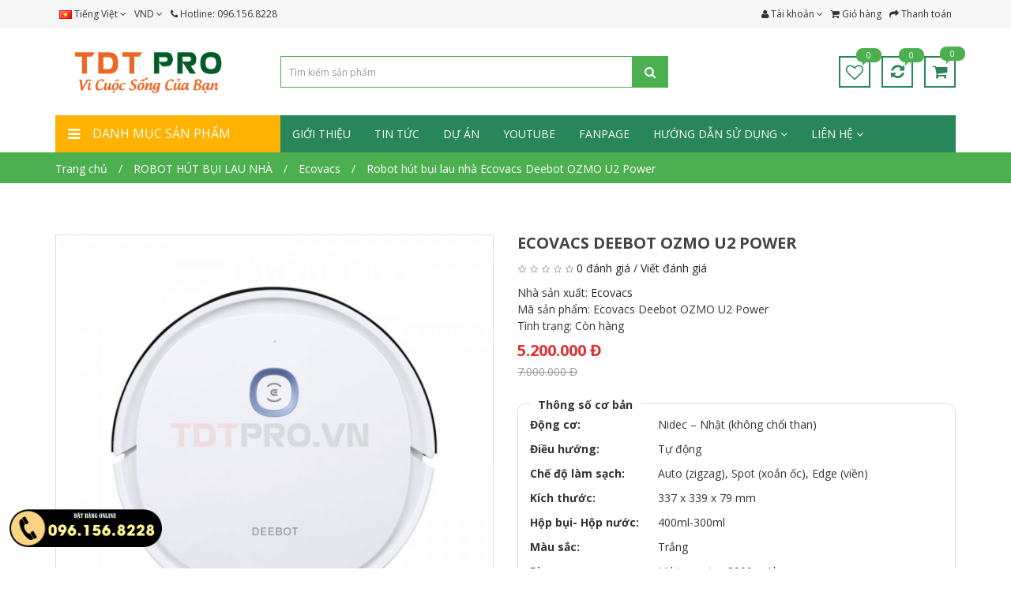

--- FILE ---
content_type: text/html; charset=utf-8
request_url: https://tdtpro.vn/robot-hut-bui-lau-nha-ecovacs-deebot-ozmo-u2-power.html
body_size: 30001
content:
<!DOCTYPE html>
<!--[if IE]><![endif]-->
<!--[if IE 8 ]><html dir="ltr" lang="vi" class="ie8"><![endif]-->
<!--[if IE 9 ]><html dir="ltr" lang="vi" class="ie9"><![endif]-->
<!--[if (gt IE 9)|!(IE)]><!-->
<html dir="ltr" lang="vi">
<!--<![endif]-->
<head>
<!-- Google Tag Manager -->
<script>(function(w,d,s,l,i){w[l]=w[l]||[];w[l].push({'gtm.start':
new Date().getTime(),event:'gtm.js'});var f=d.getElementsByTagName(s)[0],
j=d.createElement(s),dl=l!='dataLayer'?'&l='+l:'';j.async=true;j.src=
'https://www.googletagmanager.com/gtm.js?id='+i+dl;f.parentNode.insertBefore(j,f);
})(window,document,'script','dataLayer','GTM-T8RWRZC');</script>
<!-- End Google Tag Manager -->
<meta charset="UTF-8" />
<meta name="viewport" id="viewport" content="user-scalable=no, width=device-width, maximum-scale=1"/>
<meta name="apple-mobile-web-app-capable" content="yes" />
<meta http-equiv="X-UA-Compatible" content="IE=edge"/>
<title>ECOVACS DEEBOT OZMO U2 POWER - TDTPRO</title>

<base href="https://tdtpro.vn/" />

<meta name="description" content="Robot hút bụi lau nhà Ecovacs Deebot OZMO U2 Power thiết kế nhỏ gọn, công xuất lớn, làm việc hiệu quả trong nhiều giờ. Liên hệ 0961.56.82.28 để có giá ưu đãi nhất nha." />

<meta name="keywords" content= "Robot hút bụi lau nhà Ecovacs Deebot OZMO U2 Power" />

<meta property="og:locale"      content="vi"/>
<meta property="og:title"       content="ECOVACS DEEBOT OZMO U2 POWER - TDTPRO"/>
<meta property="og:description" content="Robot hút bụi lau nhà Ecovacs Deebot OZMO U2 Power thiết kế nhỏ gọn, công xuất lớn, làm việc hiệu quả trong nhiều giờ. Liên hệ 0961.56.82.28 để có giá ưu đãi nhất nha."/>
<meta property="og:url"         content=""/>
<meta property="og:type"        content="article" />
<meta property="og:site_name"   content="Công ty TNHH Thiết bị công nghệ và nội thất thông minh TDT Pro"/>
<meta property="article:author" content="Công ty TNHH Thiết bị công nghệ và nội thất thông minh TDT Pro"/>

<meta name="twitter:card"           content="summary"/>
<meta name="twitter:description"    content="Robot hút bụi lau nhà Ecovacs Deebot OZMO U2 Power thiết kế nhỏ gọn, công xuất lớn, làm việc hiệu quả trong nhiều giờ. Liên hệ 0961.56.82.28 để có giá ưu đãi nhất nha."/>
<meta name="twitter:creator"        content="Công ty TNHH Thiết bị công nghệ và nội thất thông minh TDT Pro"/>

<link href="catalog/view/theme/ADMtheme/stylesheet/metro.bootstrap.css" rel="stylesheet"/>
<link href="catalog/view/javascript/font-awesome/css/font-awesome.min.css" rel="stylesheet" type="text/css" />
<link href="catalog/view/theme/ADMtheme/stylesheet/adm_icons.css" rel="stylesheet"/>
<link href="catalog/view/theme/ADMtheme/stylesheet/animate.min.css" rel="stylesheet"/>

<link href="//fonts.googleapis.com/css?family=Open+Sans:400,400i,700,700i&amp;subset=latin,vietnamese" rel="stylesheet" type="text/css"/>

<link href="catalog/view/javascript/jquery/owl-carousel/owl.carousel.css" type="text/css" rel="stylesheet" media="screen" />
<link href="catalog/view/javascript/jquery/owl-carousel/owl.transitions.css" type="text/css" rel="stylesheet" media="screen" />
<link href="catalog/view/javascript/jquery/magnific/magnific-popup.css" type="text/css" rel="stylesheet" media="screen" />
<link href="catalog/view/javascript/jquery/datetimepicker/bootstrap-datetimepicker.min.css" type="text/css" rel="stylesheet" media="screen" />
<link href="catalog/view/theme/ADMtheme/stylesheet/adm_products.css" type="text/css" rel="stylesheet" media="screen" />
<link href="catalog/view/theme/ADMtheme/stylesheet/adm_composer.css" type="text/css" rel="stylesheet" media="screen" />
<link href="catalog/view/theme/ADMtheme/stylesheet/adm_header.css" type="text/css" rel="stylesheet" media="screen" />
<link href="catalog/view/theme/ADMtheme/stylesheet/adm_menu.css" type="text/css" rel="stylesheet" media="screen" />

<link href="catalog/view/theme/ADMtheme/stylesheet/stylesheet.min.css" rel="stylesheet"/>
<link href="catalog/view/theme/ADMtheme/stylesheet/responsive.min.css" rel="stylesheet"/>

<style>
body {
    background: center top no-repeat fixed;    
    background-image: none;
	font-family: "Open Sans", sans-serif;
    font-size: 14px;
    line-height: 1.5;
}
h1, h2, h3, h4, h5, h6 {
	font-family: "Open Sans", sans-serif;
}
#wrapper {
    background-color: rgba(0,0,0,0);
}
.btn-primary, .btn-primary:focus,
.btn-adm, .btn-adm:focus {
    color: #29865a!important;
    background: #ffffff!important;
    border: 1px solid #29865a!important;
}
.btn-primary:hover,  
.btn-adm:hover {
    color: #ffffff!important;
    background: #29865a!important;
    border: 1px solid #29865a!important;
}
.my-item > h2 span {
    border-bottom: 2px solid #29865a;
}

@media (min-width: 768px) {	
    body {
        min-width: 1170px;
    }
        .container {
        width: 1170px;
    }
    }
</style>

<script type="text/javascript">
var isTouch = (('ontouchstart' in window) || (navigator.maxTouchPoints > 0) || (navigator.msMaxTouchPoints > 0));

function fix_viewport(){
    var ww = window.innerWidth || document.body.clientWidth;
    var mw = 1170;
    var ratio =  ww / mw;
    
    if( !isTouch && ratio < 1 && ww > 767 ){
        document.getElementsByTagName('html')[0].style.zoom = parseInt(ratio * 100 - 1) + '%';
    }
}

fix_viewport();

window.addEventListener('resize', function(){
    fix_viewport();
});
</script>

<script src="catalog/view/javascript/jquery/jquery-2.1.1.min.js" type="text/javascript"></script>
<script src="catalog/view/javascript/bootstrap/js/bootstrap.min.js" type="text/javascript"></script>
<script src="catalog/view/javascript/adm_composer.js" type="text/javascript"></script>
<script src="catalog/view/javascript/adm.common.min.js" type="text/javascript"></script>

<link href="https://tdtpro.vn/robot-hut-bui-lau-nha-ecovacs-deebot-ozmo-u2-power.html" rel="canonical" />
<link href="https://tdtpro.vn/image/catalog/logo-tdtpro/f6704a82e96b0b35527a.jpg" rel="icon" />

<script src="catalog/view/javascript/jquery/owl-carousel/owl.carousel.min.js" type="text/javascript"></script>
<script src="catalog/view/javascript/jquery/magnific/jquery.magnific-popup.min.js" type="text/javascript"></script>
<script src="catalog/view/javascript/jquery/datetimepicker/moment.js" type="text/javascript"></script>
<script src="catalog/view/javascript/jquery/datetimepicker/bootstrap-datetimepicker.min.js" type="text/javascript"></script>
<script src="catalog/view/javascript/jquery/jquery.scrolla.js" type="text/javascript"></script>
<!-- Global site tag (gtag.js) - Google Analytics -->
<script async src="https://www.googletagmanager.com/gtag/js?id=UA-140661937-1"></script>
<script>
  window.dataLayer = window.dataLayer || [];
  function gtag(){dataLayer.push(arguments);}
  gtag('js', new Date());

  gtag('config', 'UA-140661937-1');
</script>
<!-- Load Facebook SDK for JavaScript -->
<div id="fb-root"></div>
<script>
  window.fbAsyncInit = function() {
    FB.init({
      xfbml            : true,
      version          : 'v3.3'
    });
  };

  (function(d, s, id) {
  var js, fjs = d.getElementsByTagName(s)[0];
  if (d.getElementById(id)) return;
  js = d.createElement(s); js.id = id;
  js.src = 'https://connect.facebook.net/vi_VN/sdk/xfbml.customerchat.js';
  fjs.parentNode.insertBefore(js, fjs);
}(document, 'script', 'facebook-jssdk'));</script>

<!-- Your customer chat code -->
<div class="fb-customerchat"
  attribution=setup_tool
  page_id="607601032985715"
  theme_color="#67b868"
  logged_in_greeting="Xin chào, chúng tôi có thể giúp gì cho bạn?"
  logged_out_greeting="Xin chào, chúng tôi có thể giúp gì cho bạn?">
</div>
<style>
html {
    overflow-y: scroll;
}
#preloader  {
    position: fixed;
    top: 0;
    left: 0;
    right: 0;
    bottom: 0;
    background-color: #29865a;
    z-index: 999999;
    height: 100%;
}
#status  {
    position: fixed;
    top: 50%;    
    left: 50%;
    margin-top: -36px;
    margin-left: -24px;
    font-size: 48px;
    color: #fff; 
}
</style>

<script type="text/javascript">
$(document).ready(function() {
	$("#preloader").fadeOut('slow');
    $('html').css('overflow', 'auto');
});
setTimeout(function(){
    $("#preloader").fadeOut('slow');
    $('html').css('overflow', 'auto');
}, 1000);
</script>
</head>

<body class="product-product-3149">

<div id="preloader">
  <div id="status"><i class="fa fa-spin fa-circle-o-notch"></i></div>
</div>

<!-- BEGIN #wrapper -->
<div id="wrapper">
    <div class="full-layout">    
        <div id="ext_header" class="section">
        	

<style>
#adm-header-99 header {
    color: #333333;
	background: #ffffff;
}
#adm-header-99 a {
    color: #333333;
}
#adm-header-99 a:hover {
    color: #29865a;
}
#adm-header-99 .header-top {
    color: #333333;
    background: #f6f6f6;
}
#adm-header-99 .header-top .top-links a {
    color: #333;
}
#adm-header-99 .header-top .top-links a:hover {
    color: #29865a;
}
#adm-header-99 .keywords label:before {
    background: #333333;
}

/********** DROPDOWN ***********/
#adm-header-99 .dropdown-menu {
    border-top: 3px solid #4caf50;
}
#adm-header-99 .open>.dropdown-menu:after {
    border-bottom: 6px solid #4caf50;
}
#adm-header-99 .dropdown-menu>li>a {
    color: #4caf50!important;
    background-color: #ffffff!important;
    line-height: 1.5!important;
}
#adm-header-99 .dropdown-menu>li>a:hover {
    color: #ffffff!important;
    background-color: #4caf50!important;
}

/********** ICON ***********/
#adm-header-99.header01 .icon-wishlist,
#adm-header-99.header01 .icon-compare,
#adm-header-99.header01 #cart > .btn .fa {
    border: 2px solid #29865a!important;
    color: #29865a!important;
}
#adm-header-99.header01 .icon-wishlist:hover,
#adm-header-99.header01 .icon-compare:hover,
#adm-header-99.header01 #cart > .btn .fa:hover {
    border: 2px solid #cddc39!important;
    color: #cddc39!important;
}
#adm-header-99 #cart-qty,
#adm-header-99 .compare-total span,
#adm-header-99 .wishlist-total span {
    color: #fff!important;
    background-color: #4caf50!important;
}
#adm-header-99.header03 #cart-qty,
#adm-header-99.header03 .compare-total span,
#adm-header-99.header03 .wishlist-total span,
#adm-header-99.header05 #cart-qty,
#adm-header-99.header05 .compare-total span,
#adm-header-99.header05 .wishlist-total span,
#adm-header-99.header06 #cart-qty,
#adm-header-99.header06 .compare-total span,
#adm-header-99.header06 .wishlist-total span {
    color: #4caf50!important;
}
#adm-header-99 .compare-total span:after,
#adm-header-99 .wishlist-total span:after {
    border-top: 5px solid #4caf50;
}
#adm-header-99 #cart-qty:after {
    border-top: 5px solid #4caf50;
}
#adm-header-99 #cart > .btn .fa {
    color: #29865a!important;
}
#adm-header-99 #cart:hover > .btn .fa {
    color: #cddc39!important;
}

#adm-header-99 .adm-icon {
    color: #29865a!important;
}
#adm-header-99 .adm-icon:hover {
    color: #cddc39!important;
}

#adm-header-99.header05  #language .dropdown-toggle, 
#adm-header-99.header05  #currency .dropdown-toggle, 
#adm-header-99.header05  .icon-contact .dropdown-toggle, 
#adm-header-99.header05  .icon-account .dropdown-toggle, 
#adm-header-99.header05  #cart .dropdown-toggle,
#adm-header-99.header05  .icon-search {    
    border-color: #29865a!important;
    transition: all 0.3s;
}
#adm-header-99.header05  #language .dropdown-toggle:hover, 
#adm-header-99.header05  #currency .dropdown-toggle:hover, 
#adm-header-99.header05  .icon-contact .dropdown-toggle:hover, 
#adm-header-99.header05  .icon-account .dropdown-toggle:hover, 
#adm-header-99.header05  #cart .dropdown-toggle:hover,
#adm-header-99.header05  .icon-search:hover {
    border-color: #cddc39!important;
}
#adm-header-99.header05  #language .dropdown-toggle .fa, 
#adm-header-99.header05  #currency .dropdown-toggle > *, 
#adm-header-99.header05  .icon-contact .dropdown-toggle .fa, 
#adm-header-99.header05  .icon-account .dropdown-toggle .fa, 
#adm-header-99.header05  #cart .dropdown-toggle .fa,
#adm-header-99.header05  .icon-search .fa {    
    color: #29865a!important;
    transition: all 0.3s;
}
#adm-header-99.header05  #language .dropdown-toggle:hover .fa, 
#adm-header-99.header05  #currency .dropdown-toggle:hover > *, 
#adm-header-99.header05  .icon-contact .dropdown-toggle:hover .fa, 
#adm-header-99.header05  .icon-account .dropdown-toggle:hover .fa, 
#adm-header-99.header05  #cart .dropdown-toggle:hover .fa,
#adm-header-99.header05  .icon-search:hover .fa {
    color: #cddc39!important;
}

/***/
#adm-header-99.header06  #language .dropdown-toggle, 
#adm-header-99.header06  #currency .dropdown-toggle,
#adm-header-99.header06  #cart .dropdown-toggle {    
    border-color: #29865a!important;
    transition: all 0.3s;
}
#adm-header-99.header06  #language .dropdown-toggle:hover, 
#adm-header-99.header06  #currency .dropdown-toggle:hover,
#adm-header-99.header06  #cart .dropdown-toggle:hover {
    border-color: #cddc39!important;
}
#adm-header-99.header06  #language .dropdown-toggle .fa, 
#adm-header-99.header06  #currency .dropdown-toggle > *,
#adm-header-99.header06  #cart .dropdown-toggle .fa {    
    color: #29865a!important;
    transition: all 0.3s;
}
#adm-header-99.header06  #language .dropdown-toggle:hover .fa, 
#adm-header-99.header06  #currency .dropdown-toggle:hover > *,
#adm-header-99.header06  #cart .dropdown-toggle:hover .fa {
    color: #cddc39!important;
}


/***************** HEADER STICKY *********************/
#sticky-99 {
    background: #29865a;
}
#sticky-99 .dropdown-menu:after {
    border-bottom: 6px solid #4caf50;
}
#sticky-99 .dropdown-menu {
    border-top: 3px solid #4caf50;
}
#sticky-99 .dropdown-menu>li>a {
    color: #4caf50!important;
    background-color: #ffffff!important;
}
#sticky-99 .dropdown-menu>li>a:hover {
    color: #ffffff!important;
    background-color: #4caf50!important;
}
#sticky-99 #cart-qty {
    color: #4caf50!important;
    background-color: #4caf50!important;
}
#sticky-99 .icon-account .dropdown-toggle .adm-icon, 
#sticky-99 #cart .dropdown-toggle .adm-icon,
#sticky-99 .icon-search .adm-icon {    
    color: #ffffff!important;
    transition: all 0.3s;
}
#sticky-99  .icon-account .dropdown-toggle:hover .adm-icon, 
#sticky-99  #cart .dropdown-toggle:hover .adm-icon,
#sticky-99  .icon-search:hover .adm-icon {
    color: #ffffff!important;
}

.ex-menu > .dropdown > button {
    background: transparent;
    outline: none;
    display: inline-block;
    width: 40px;
    height: 40px;
    line-height: 27px;
    text-align: center;
    border: 2px solid #ddd!important;
    border-radius: 50%;
    text-align: center;
    margin-left: 10px;
}
.ex-menu > .dropdown > ul.dropdown-menu > li {
    overflow: hidden;
}
.ex-menu .dropdown .dropdown-toggle {
    padding: 8px 15px;
}
.ex-menu .dropdown-menu > li > a {
    padding: 8px 15px;
}
.ex-menu i.fa {
    margin-right: 5px;
}

@media (min-width: 768px) {
    
    .sticky-search input,
	#adm-header-99 #search .input-lg {
		background: #ffffff;
		border: 1px solid #4caf50!important;
		color: #666;
        box-shadow: none!important;
	}
    .sticky-search button,
	#adm-header-99 #search .btn-lg {
		background-color: #4caf50!important;
		border-color: #4caf50!important;
        color: #fff!important;
	}
    #adm-header-99.header03 #search .input-lg {
		background: transparent!important;
	}
    #adm-header-99.header03 #search {
		background: #ffffff;
	}
    #adm-header-99.header05 #search .btn-lg {
		background-color: transparent;
		border-color: #4caf50;
        color: #4caf50;
	}
    #adm-header-99.header06 {
        padding: 0px 15px;
    }
    #adm-header-99.header06 #search .input-lg {
        border-radius: 2px 0px 0px 2px;
		border-right: none!important;
	}
    #adm-header-99.header06 #search .btn-lg {
		background-color: transparent!important;
		border-color: #4caf50!important;
        border-left: none!important;
        border-radius: 0px 2px 2px 0px;
        color: #4caf50!important;
	}
    .sticky-search input::-webkit-input-placeholder,
	#adm-header-99 #search .input-lg::-webkit-input-placeholder {
		color: #999;
	}
    .sticky-search input::-webkit-input-placeholder,
	#adm-header-99 #search .input-lg::-moz-placeholder {
		color: #999;
	}
}
@media (max-width: 767px) {
	#adm-header-99 #menu-mobile > span {
		border-right: 1px solid #333333;
	}
	#adm-header-99 #menu-mobile > span .fa {
		color: #333333;
	}
	#adm-header-99 .icon-account a {
		color: #333333;
		border: 1px solid #333333;
	}
	#adm-header-99 #cart > .btn .fa {
		color: #333333;
		border: 1px solid #333333;
	}
    
    #adm-header-99 .header-mobile #cart-qty {
        color: #4caf50!important;
        background-color: #4caf50!important;
    }
}

</style>
<div id="adm-header-99" class="adm-header header01" >
  <header>
        
    	<nav class="header-top hidden-xs">
	  <div class="container clearfix">
		<div class="nav top-links pull-left">
		  <ul class="list-inline">
						<li>
<div class="language">
    <form action="https://tdtpro.vn/index.php?route=common/language/language" method="post" enctype="multipart/form-data" id="language">
      <div class="btn-group">
        <a class="dropdown-toggle" data-toggle="dropdown">
                        <img src="image/flags/vn.png" alt="Tiếng Việt" title="Tiếng Việt">
    	<span class="hidden-xs">Tiếng Việt</span> <i class="fa fa-angle-down"></i>
                        </a>
    	
        <ul class="dropdown-menu">
                    <li><a href="vi"><img src="image/flags/vn.png" alt="Tiếng Việt" title="Tiếng Việt" /> Tiếng Việt</a></li>
                  </ul>
      </div>
      <input type="hidden" name="code" value="" />
      <input type="hidden" name="redirect" value="https://tdtpro.vn/robot-hut-bui-lau-nha-ecovacs-deebot-ozmo-u2-power.html" />
    </form>
</div>

</li>
									<li>
<div class="currency">
    <form action="https://tdtpro.vn/index.php?route=common/currency/currency" method="post" enctype="multipart/form-data" id="currency">
      <div class="btn-group">
        <a href="javascript:;" class="dropdown-toggle" data-toggle="dropdown">
                                    	<span class="symbol"> Đ</span> <span class="code">VND</span> <i class="fa fa-angle-down"></i>
                    	</a>
        
        <ul class="dropdown-menu">
                              <li><a href="javascript:;" class="currency-select" name="USD">$ USD</a></li>
                                        <li><a href="javascript:;" class="currency-select" name="VND"> Đ VND</a></li>
                            </ul>
      </div>
      <input type="hidden" name="code" value="" />
      <input type="hidden" name="redirect" value="https://tdtpro.vn/robot-hut-bui-lau-nha-ecovacs-deebot-ozmo-u2-power.html" />
    </form>
</div>
</li>
						<li><a href="https://tdtpro.vn/lien-he.html"><i class="fa fa-phone"></i></a> <span class="hidden-xs">Hotline: 096.156.8228</span></li>
		  </ul>
		</div>
        
        		
		<div class="nav top-links pull-right">
		  <ul class="list-inline pull-left">
			<li class="dropdown"><a href="https://tdtpro.vn/tai-khoan.html" title="Tài khoản" class="dropdown-toggle" data-toggle="dropdown"><i class="fa fa-user"></i> <span class="hidden-xs hidden-md">Tài khoản</span> <span class="fa fa-angle-down"></span></a>
			  <ul class="dropdown-menu dropdown-menu-right">
								<li><a href="https://tdtpro.vn/dang-ky.html">Đăng ký</a></li>
				<li><a href="https://tdtpro.vn/dang-nhap.html">Đăng nhập</a></li>
							  </ul>
			</li>
			<li><a href="https://tdtpro.vn/index.php?route=checkout/cart" title="Giỏ hàng"><i class="fa fa-shopping-cart"></i> <span class="hidden-xs hidden-md">Giỏ hàng</span></a></li>
			<li><a href="https://tdtpro.vn/index.php?route=checkout/checkout" title="Thanh toán"><i class="fa fa-share"></i> <span class="hidden-xs hidden-md">Thanh toán</span></a></li>
		  </ul>
		</div>
	  </div>
	</nav>
        
    <div class="header-middle hidden-xs" style="padding: 20px 0px">
	  <div class="container">
		<div class="row no-padding-mobile no-margin no-padding flex-middle">
		  <div class="col-sm-3 col-xs-6">
			<div id="logo" class="logo">
			  			  <a href="https://tdtpro.vn/"><img src="https://tdtpro.vn/image/catalog/logo-tdtpro/83a73c4218aafaf4a3bb.jpg" title="Công ty TNHH Thiết bị công nghệ và nội thất thông minh TDT Pro" alt="Công ty TNHH Thiết bị công nghệ và nội thất thông minh TDT Pro" class="img-responsive" style="max-height: 70px;" /></a>
			  			</div>
		  </div>
		  
		  <div class="col-sm-7 col-xs-12">
		    <div class="row">
				<div class="col-sm-9 col-xs-12">
					<div id="search">	
	<div class="input-group search-form">
	  <input type="text" name="search" value="" placeholder="Tìm kiếm sản phẩm" class="form-control input-lg"/>
	  <span class="input-group-btn">
		<button type="button" class="btn btn-default btn-lg"><i class="fa fa-search"></i></button>
	  </span>
	</div>
</div>

	<link rel="stylesheet" type="text/css" href="catalog/view/theme/ADMtheme/stylesheet/live_search.css" />
	<script type="text/javascript">
		var live_search = {
			selector: '#search input[name=\'search\']',
			text_no_matches: '',
			height: '50px'
		}
		$(document).ready(function() {
			var html = '';
			html += '<div class="live-search">';
			html += '<div class="products">';
			html += ' 	<ul>';
			html += '	</ul>';
			html += '</div>';
			html += '<div class="result-text"></div>';
			html += '<div class="suggest"></div>';
			html += '</div>';
			//$(live_search.selector).parent().closest('div').after(html);
			$(live_search.selector).after(html);
			$(live_search.selector).autocomplete({
				'source': function(request, response) {
					var filter_name = $(live_search.selector).val();
					var live_search_min_length = '2';
					var trends = [];
					
					var suggests = [];
					

					if (filter_name.length < live_search_min_length) {

						$('.live-search').css('display','none');
						var html = '';
						html += '<div class="search_suggest">';
						html += '<h4>Xu hướng tìm kiếm</h4>';
						html += '<ul>';
						$.each(trends, function(index,trend) {
							html += '<li><a href="'+trend.trend_link+'"><i class="fa fa-circle-o"></i> '+trend.trend_text+'</a></li>';
						});
						html += '</ul>';

						html += '<h4>Gợi ý tìm kiếm</h4>';
						html += '<ul>';
						$.each(suggests, function(index,suggest) {
							html += '<li><a href="'+suggest.suggest_link+'"><i class="fa fa-circle-o"></i> '+suggest.suggest_text+'</a></li>';
						});
						html += '</ul>';



						html += '</div>';
						$('.live-search .suggest').html(html);
						$('.live-search .products').html('<ul></ul>');
						$('.live-search .result-text').html('');
						$('.live-search').css('display','block');
					}
					else{
						$('.live-search .suggest').html('');
						var html = '';
						html += '<li style="text-align: center;height:10px;">';
						html +=	'<img class="loading" src="catalog/view/theme/default/image/loading.gif" />';
						html +=	'</li>';
						$('.live-search .products ul').html(html);
						$('.live-search').css('display','block');
						$.ajax({
							url: 'index.php?route=product/live_search&filter_name=' +  encodeURIComponent(filter_name),
							dataType: 'json',
							success: function(result) {
								var products = result.products;
								$('.live-search ul li').remove();
								$('.result-text').html('');
								if (!$.isEmptyObject(products)) {
									var show_image = 1;
									var show_price = 1;
									$('.result-text').html('<a href="'+filter_name+'" class="view-all-results">Xem thêm: '+result.total+' kết quả</a>');
									$.each(products, function(index,product) {
										var html = '';
										html += '<li>';
										html += '<a href="' + product.url + '" title="' + product.name + '">';
										if(product.image && show_image){
											html += '	<div class="product-image"><img alt="' + product.name + '" src="' + product.image + '"></div>';
										}
										html += '	<div class="product-name">' + product.name+'</div>' ;
										if(product.count_config)
										{
											html += '<div class="count_config">'+product.count_config+' Cấu hình</div>';
										}
										if(show_price){
											if (product.special) {
												html += '	<div class="product-price"><span class="special">' + product.price + '</span><span class="price">' + product.special + '</span></div>';
											} else {
												html += '	<div class="product-price"><span class="price">' + product.price + '</span></div>';
											}
										}
										html += '<span style="clear:both"></span>';
										html += '</a>';
										html += '</li>';
										$('.live-search .products ul').append(html);
									});
								} else {
									var html = '';
									html += '<li style="text-align: center;height:10px;">';
									html +=	live_search.text_no_matches;
									html +=	'</li>';
									$('.live-search .products ul').html(html);
								}
								//$('.live-search ul li').css('height',live_search.height);
								$('.live-search').css('display','block');
								return false;
							}
						});
					}
				},
				'select': function(product) {
					$(live_search.selector).val(product.name);
				}
			});
			$(document).bind( "mouseup touchend", function(e){
			  var container = $('.search-form');
			  if (!container.is(e.target) && container.has(e.target).length === 0)
			  {
			  	$('.live-search').css('display','none');
			  }
			});
		});
	</script>
				</div>
				<div class="col-sm-3 col-xs-12">
					<div class="header-block">
											</div>
				</div>
			</div>
		  </div>
          
          		  <div class="col-sm-2 col-xs-3 text-right">
			<span class="icon-account visible-xs-inline-block"><a href="https://tdtpro.vn/tai-khoan.html" title="Tài khoản"><i class="fa fa-user"></i></a>
			</span>
			
            	
			<a href="https://tdtpro.vn/yeu-thich.html" class="btn icon-wishlist hidden-xs wishlist wishlist-total" id="wishlist-total"><i class="fa fa-heart-o"></i><span class="total">0</span></a>
			
						<a href="https://tdtpro.vn/index.php?route=product/compare" class="btn icon-compare hidden-xs compare-total" id="compare-total"><i class="fa fa-refresh"></i><span class="total">0</span></a>
            
			
<div id="cart" class="cart btn-group">
  <button type="button" data-toggle="dropdown" data-loading-text="Loading..." class="btn btn-inverse btn-block btn-lg dropdown-toggle">
    <i class="fa fa-shopping-cart"></i>
	<span class="heading">Giỏ hàng</span>
	<span id="cart-qty" >0</span>
	<span id="cart-total">0</span>
  </button>
  
  <ul class="dropdown-menu dropdown-menu-right pull-right">
        <li>
      <p class="text-center">Giỏ hàng trống!</p>
    </li>
      </ul>
</div>		  </div>
                    
		</div>
	  </div>
	</div>
    
    <div class="header-bottom hidden-xs">
    	<div class="container box-menu">
    		<div class="row no-margin no-padding">
    			    				<div class="col-sm-3">
    					
<style>
.menu-sticky .adm-menu {
    display: inline-block!important;
}

#adm-menu-184.adm-vertical > .navbar-collapse {
    width: 285px;
}

#adm-menu-184 {
    margin: 0px;
    background-color: transparent;
}
#adm-menu-184.adm-horizontal {
    color: #333333;
    height: 47px!important;
}
#adm-menu-184 .navbar-nav > li {
    margin-right: 0px;
}
#adm-menu-184 .navbar-nav > li:last-child {
    margin-right: 0px;
}
#adm-menu-184 .navbar-nav > li > a {
    font-size: 14px;
    font-weight: normal;
    color: #333333;
    background: #ffffff;
    padding-left: 10px;
    padding-right: 10px;
    border-radius: 0px; 
    cursor: pointer;   
}
#adm-menu-184.adm-horizontal .navbar-nav > li > a {
    border: 1px dotted #eee;   
}
#adm-menu-184 .navbar-nav > li > a > span {
    height: 47px;
    line-height: 47px;
}
#adm-menu-184.adm-vertical .navbar-nav > li > a > span {
    line-height: 47px;
    border-bottom: 1px dotted #eee;
}
#adm-menu-184.adm-vertical .navbar-nav > li > a:hover > span {
    border-bottom-color: transparent;
}
#adm-menu-184 .navbar-nav > li:hover > a,
#adm-menu-184 .navbar-nav > li.active > a,
#adm-menu-184 .navbar-nav > li.open > a {
    color: #4caf50!important;
    background: #ffffff!important;
}

.header05 #adm-menu-184 .navbar-nav > li > a{
    background: transparent!important;
    border: 2px solid transparent;
}

.header05 #adm-menu-184 .navbar-nav > li:hover > a,
.header05 #adm-menu-184 .navbar-nav > li.active > a,
.header05 #adm-menu-184 .navbar-nav > li.open > a {
    border: 2px solid #ffffff;
}

#adm-menu-184 .row {
    margin-right: -15px!important;
    margin-left: -15px!important;
}
#adm-menu-184 .row > div {
    padding-right: 15px!important;
    padding-left: 15px!important;
}
#adm-menu-184 .my-item {
    margin: 15px 0px 0px!important;
}

#adm-menu-184 > h2 {
    background: #ffb200;
    color: #fff;
    line-height: 47px;
}
#adm-menu-184 > h2 > .btn {
    color: #fff;
    width: 47px;
    height: 47px;
    line-height: 47px;
}

/** LINE **/
#adm-menu-184.adm-vertical > h2 {
    line-height: 47px;
    border-bottom-width: 0px;
    border-bottom-color: #dd3333;
    border-bottom-style: solid;
}
#adm-menu-184.adm-horizontal > .navbar-collapse {
    height: 47px!important;
    border-bottom-width: 0px;
    border-bottom-color: #dd3333;
    border-bottom-style: solid;
}

/** SUB **/
#adm-menu-184 a {
    color: #333333;
}
#adm-menu-184 a:hover {
    color: #4caf50;
}
#adm-menu-184 a.btn-primary {
    color: #4caf50;
    background: transparent;
    border: #4caf50;
}
#adm-menu-184 a.btn-primary:hover {
    color: #fff;
    background: #4caf50;
    border: 1px solid #4caf50;
}
#adm-menu-184 .my-item h2 span {
    border-bottom: 2px solid #4caf50;
}
#adm-menu-184.adm-horizontal .dropdown-menu {
    margin-top: 0px!important;
}
#adm-menu-184.adm-horizontal .navbar-nav > li > a:after {
    position: absolute;
    top: 100%;
    left: 0px;
    content: "";
    display: block;
    width: 100%;
    height: 0px!important;
    background: transparent;
    z-index: 99;
}
.header03 .adm-horizontal .navbar-nav > li.parent.open > a > span {
    position: relative;
}
.header03 .adm-horizontal .navbar-nav > li.parent.open > a > span:after {
    position: absolute;
    top: 100%;
    left: 50%;
    margin-left: -6px;
    margin-top: -6px!important;
    content: "";
    width: 0;
    height: 0;
    border-left: 6px solid transparent;
    border-right: 6px solid transparent;
    border-bottom: 6px solid #ffffff!important;
}
.header03 .adm-horizontal .navbar-nav > li .dropdown-menu:after {
    display: none;
}

.header04 .adm-horizontal {
    float: left;
    display: inline-block;
}
.offcanvas #adm-menu-184 .navbar-nav > li > .dropdown-menu {
    float: none;
    position: static;
    width: 100%!important;
}
.offcanvas #adm-menu-184 .navbar-nav > li > a > span {
    display: block;
    cursor: pointer;
    overflow: hidden;
}
.offcanvas #adm-menu-184 .navbar-nav > li > a > span i {
    float: right;
    width: 24px;
    line-height: 47px;
    cursor: pointer;
    text-align: center;
}
.offcanvas #adm-menu-184 .navbar-nav > li > a > span i:before {
    display: none;
}
</style>
<nav id="adm-menu-184" class="navbar adm-menu adm-vertical icon-left ">
    <h2>
        <span class="btn btn-navbar"><i class="fa fa-bars"></i></span>
        <span class="menu-title">DANH MỤC SẢN PHẨM</span>
    </h2>
	<div class="collapse in navbar-collapse display active">
		<ul class="nav navbar-nav">
            			            						<li class="dropdown  align-top  parent">
				<a href="https://tdtpro.vn/khoa-dien-tu" class="dropdown-toggle">
                    <span>
    					    					<img src="https://tdtpro.vn/image/cache/catalog/icon/005-door-3-24x24.png" alt="icon" width="24" height="24"/>
    					    					<span>KHÓA ĐIỆN TỬ</span>
                                                <i class="fa fa-angle-right"></i>
                                            </span>
				</a>
								<div class="dropdown-menu" style="padding: 15px 15px; width: 855px; height: 450px; ; background-repeat: no-repeat; background-position: right bottom;">
					<div class="dropdown-inner">						
						<div class="row">
														<div class="uk-wrap col-3-5">
                                                                <div class="row">
                                                                        <div class="uk-item col-1-2">
                                        <style>
#category-0 > h2 span {
    border-bottom: 2px solid #4caf50;
}
#category-0 .list-group-item > a {
	color: #888888;
    background: #ffffff;
}
#category-0 .list-group-item.active > a, 
#category-0 .list-group-item:hover > a, 
#category-0 .list-group-item:focus > a {
    background: #ffffff;
    color: #4caf50;
    border-left: 3px solid #eeeeee;
}
#category-0 .list-group-item > a > .badge {
    background-color: #888888;
}
#category-0 .list-group-item.active > a > .badge, 
#category-0 .list-group-item:hover > a > .badge, 
#category-0 .list-group-item:focus > a > .badge {
    background-color: #4caf50;
}
</style>

<div id="category-0" class="category "  data-duration="0.005s" data-delay="0s">
	<h2 class="title-line-bottom"><span>danh mục</span></h2>

	<ul class="list-group">
	  	  <li class="list-group-item ">
		  <a href="https://tdtpro.vn/khoa-van-tay-cua-go"><i class="fa fa-angle-right"></i> Khóa vân tay cửa gỗ <span class="badge pull-right">55</span></a>
	  
		  	  </li>
	  	  <li class="list-group-item ">
		  <a href="https://tdtpro.vn/kaadas"><i class="fa fa-angle-right"></i> Kaadas - Đức <span class="badge pull-right">28</span></a>
	  
		  	  </li>
	  	  <li class="list-group-item ">
		  <a href="https://tdtpro.vn/samsung"><i class="fa fa-angle-right"></i> Samsung - Hàn Quốc <span class="badge pull-right">17</span></a>
	  
		  	  </li>
	  	  <li class="list-group-item ">
		  <a href="https://tdtpro.vn/locpro"><i class="fa fa-angle-right"></i> Locpro - Hàn Quốc <span class="badge pull-right">16</span></a>
	  
		  	  </li>
	  	  <li class="list-group-item ">
		  <a href="https://tdtpro.vn/phg"><i class="fa fa-angle-right"></i> PHGLock - Úc <span class="badge pull-right">12</span></a>
	  
		  	  </li>
	  	  <li class="list-group-item ">
		  <a href="https://tdtpro.vn/Khóa cửa vân tay Solity"><i class="fa fa-angle-right"></i> Solity - Hàn Quốc <span class="badge pull-right">2</span></a>
	  
		  	  </li>
	  	  <li class="list-group-item ">
		  <a href="https://tdtpro.vn/khoa-dien-tu-Yale"><i class="fa fa-angle-right"></i> Yale - Châu Âu <span class="badge pull-right">12</span></a>
	  
		  	  </li>
	  	  <li class="list-group-item ">
		  <a href="https://tdtpro.vn/capsule"><i class="fa fa-angle-right"></i> Capsule - Mỹ <span class="badge pull-right">5</span></a>
	  
		  	  </li>
	  	  <li class="list-group-item ">
		  <a href="https://tdtpro.vn/khoa-dien-tu-philips"><i class="fa fa-angle-right"></i> Khóa Điện tử Philips <span class="badge pull-right">11</span></a>
	  
		  	  </li>
	  	  <li class="list-group-item ">
		  <a href="https://tdtpro.vn/hione"><i class="fa fa-angle-right"></i> Hione - Hàn Quốc <span class="badge pull-right">11</span></a>
	  
		  	  </li>
	  	  <li class="list-group-item ">
		  <a href="https://tdtpro.vn/epic"><i class="fa fa-angle-right"></i> Epic - Hàn Quốc <span class="badge pull-right">6</span></a>
	  
		  	  </li>
	  	  <li class="list-group-item ">
		  <a href="https://tdtpro.vn/khoa-dien-tu-kadol"><i class="fa fa-angle-right"></i> KADOL <span class="badge pull-right">21</span></a>
	  
		  	  </li>
	  	  <li class="list-group-item ">
		  <a href="https://tdtpro.vn/khoa-khach-san"><i class="fa fa-angle-right"></i> Khóa Khách sạn <span class="badge pull-right">13</span></a>
	  
		  	  </li>
	  	  <li class="list-group-item ">
		  <a href="https://tdtpro.vn/khoa-cua-kinh"><i class="fa fa-angle-right"></i> Khóa vân tay cửa kính cường lực <span class="badge pull-right">8</span></a>
	  
		  	  </li>
	  	  <li class="list-group-item ">
		  <a href="https://tdtpro.vn/khoa-cua-nhom-kinh"><i class="fa fa-angle-right"></i> Khóa cửa Nhôm kính <span class="badge pull-right">9</span></a>
	  
		  	  </li>
	  	  <li class="list-group-item ">
		  <a href="https://tdtpro.vn/Khoa-dien-tu-Adel"><i class="fa fa-angle-right"></i> KHÓA ĐIỆN TỬ ADEL <span class="badge pull-right">6</span></a>
	  
		  	  </li>
	  	</ul>
</div>

<script>
$('#category-0 li.active').parents('li.list-group-item').addClass('active');

$('#category-0 h2').click(function(){
    if ($(window).width() < 768) {
        $('#category-0 ul.list-group').slideToggle();
    }
});
</script>                                    </div>
                                                                    </div>
                                                            </div>
													</div>
						
					</div>
				</div>
							</li>
			            						<li class="dropdown  align-top  parent">
				<a href="https://tdtpro.vn/chuong-hinh" class="dropdown-toggle">
                    <span>
    					    					<img src="https://tdtpro.vn/image/cache/catalog/icon/006-lock-24x24.png" alt="icon" width="24" height="24"/>
    					    					<span>CHUÔNG HÌNH</span>
                                                <i class="fa fa-angle-right"></i>
                                            </span>
				</a>
								<div class="dropdown-menu" style="padding: 15px 15px; width: 855px; height: 450px; ; background-repeat: no-repeat; background-position: right bottom;">
					<div class="dropdown-inner">						
						<div class="row">
														<div class="uk-wrap col-1-3">
                                                                <div class="row">
                                                                        <div class="uk-item col-1-1">
                                        <style>
#category-1 > h2 span {
    border-bottom: 2px solid #4caf50;
}
#category-1 .list-group-item > a {
	color: #888888;
    background: #ffffff;
}
#category-1 .list-group-item.active > a, 
#category-1 .list-group-item:hover > a, 
#category-1 .list-group-item:focus > a {
    background: #ffffff;
    color: #4caf50;
    border-left: 3px solid #eeeeee;
}
#category-1 .list-group-item > a > .badge {
    background-color: #888888;
}
#category-1 .list-group-item.active > a > .badge, 
#category-1 .list-group-item:hover > a > .badge, 
#category-1 .list-group-item:focus > a > .badge {
    background-color: #4caf50;
}
</style>

<div id="category-1" class="category "  data-duration="1s" data-delay="0s">
	<h2 class="title-line-bottom"><span>danh mục</span></h2>

	<ul class="list-group">
	  	  <li class="list-group-item ">
		  <a href="https://tdtpro.vn/chuong-hinh-panasonic"><i class="fa fa-angle-right"></i> Chuông hình Panasonic <span class="badge pull-right">8</span></a>
	  
		  	  </li>
	  	  <li class="list-group-item ">
		  <a href="https://tdtpro.vn/chuong-hinh-samsung"><i class="fa fa-angle-right"></i> Chuông hình SamSung <span class="badge pull-right">11</span></a>
	  
		  	  </li>
	  	  <li class="list-group-item ">
		  <a href="https://tdtpro.vn/chuong-hinh-comax"><i class="fa fa-angle-right"></i> Chuông hình Commax <span class="badge pull-right">29</span></a>
	  
		  	  </li>
	  	</ul>
</div>

<script>
$('#category-1 li.active').parents('li.list-group-item').addClass('active');

$('#category-1 h2').click(function(){
    if ($(window).width() < 768) {
        $('#category-1 ul.list-group').slideToggle();
    }
});
</script>                                    </div>
                                                                    </div>
                                                            </div>
													</div>
						
					</div>
				</div>
							</li>
			            						<li class="dropdown  align-top  parent">
				<a href="https://tdtpro.vn/cham-cong-kiem-soat-cua" class="dropdown-toggle">
                    <span>
    					    					<img src="https://tdtpro.vn/image/cache/catalog/icon/004-wireless-24x24.png" alt="icon" width="24" height="24"/>
    					    					<span>CHẤM CÔNG, KIỂM SOÁT CỬA</span>
                                                <i class="fa fa-angle-right"></i>
                                            </span>
				</a>
								<div class="dropdown-menu" style="padding: 15px 15px; width: 855px; height: 450px; ; background-repeat: no-repeat; background-position: right bottom;">
					<div class="dropdown-inner">						
						<div class="row">
														<div class="uk-wrap col-1-3">
                                                                <div class="row">
                                                                        <div class="uk-item col-1-1">
                                        <style>
#category-2 > h2 span {
    border-bottom: 2px solid #4caf50;
}
#category-2 .list-group-item > a {
	color: #888888;
    background: #ffffff;
}
#category-2 .list-group-item.active > a, 
#category-2 .list-group-item:hover > a, 
#category-2 .list-group-item:focus > a {
    background: #ffffff;
    color: #4caf50;
    border-left: 3px solid #eeeeee;
}
#category-2 .list-group-item > a > .badge {
    background-color: #888888;
}
#category-2 .list-group-item.active > a > .badge, 
#category-2 .list-group-item:hover > a > .badge, 
#category-2 .list-group-item:focus > a > .badge {
    background-color: #4caf50;
}
</style>

<div id="category-2" class="category "  data-duration="1s" data-delay="0s">
	<h2 class="title-line-bottom"><span>Danh mục</span></h2>

	<ul class="list-group">
	  	  <li class="list-group-item ">
		  <a href="https://tdtpro.vn/may-cham-cong-ronald-jack"><i class="fa fa-angle-right"></i> Ronald Jack  <span class="badge pull-right">5</span></a>
	  
		  	  </li>
	  	  <li class="list-group-item ">
		  <a href="https://tdtpro.vn/may-cham-cong-zkteco"><i class="fa fa-angle-right"></i> ZKteco <span class="badge pull-right">9</span></a>
	  
		  	  </li>
	  	</ul>
</div>

<script>
$('#category-2 li.active').parents('li.list-group-item').addClass('active');

$('#category-2 h2').click(function(){
    if ($(window).width() < 768) {
        $('#category-2 ul.list-group').slideToggle();
    }
});
</script>                                    </div>
                                                                    </div>
                                                            </div>
													</div>
						
					</div>
				</div>
							</li>
			            						<li class="dropdown  align-top  parent">
				<a href="https://tdtpro.vn/index.php?route=product/category&amp;path=484" class="dropdown-toggle">
                    <span>
    					    					<img src="https://tdtpro.vn/image/cache/catalog/icon/009-door-lock-24x24.png" alt="icon" width="24" height="24"/>
    					    					<span>CỔNG TỰ ĐỘNG</span>
                                                <i class="fa fa-angle-right"></i>
                                            </span>
				</a>
								<div class="dropdown-menu" style="padding: 15px 15px; width: 855px; height: 450px; ; background-repeat: no-repeat; background-position: right bottom;">
					<div class="dropdown-inner">						
						<div class="row">
														<div class="uk-wrap col-1-3">
                                                                <div class="row">
                                                                        <div class="uk-item col-1-1">
                                        <style>
#category-3 > h2 span {
    border-bottom: 2px solid #555555;
}
#category-3 .list-group-item > a {
	color: #888888;
    background: #ffffff;
}
#category-3 .list-group-item.active > a, 
#category-3 .list-group-item:hover > a, 
#category-3 .list-group-item:focus > a {
    background: #ffffff;
    color: #555555;
    border-left: 3px solid #eeeeee;
}
#category-3 .list-group-item > a > .badge {
    background-color: #888888;
}
#category-3 .list-group-item.active > a > .badge, 
#category-3 .list-group-item:hover > a > .badge, 
#category-3 .list-group-item:focus > a > .badge {
    background-color: #555555;
}
</style>

<div id="category-3" class="category "  data-duration="1s" data-delay="0s">
	<h2 class="title-line-bottom"><span></span></h2>

	<ul class="list-group">
	  	</ul>
</div>

<script>
$('#category-3 li.active').parents('li.list-group-item').addClass('active');

$('#category-3 h2').click(function(){
    if ($(window).width() < 768) {
        $('#category-3 ul.list-group').slideToggle();
    }
});
</script>                                    </div>
                                                                    </div>
                                                            </div>
													</div>
						
					</div>
				</div>
							</li>
			            						<li class="dropdown  align-top  parent">
				<a href="https://tdtpro.vn/index.php?route=product/category&amp;path=473" class="dropdown-toggle">
                    <span>
    					    					<img src="https://tdtpro.vn/image/cache/catalog/icon/003-door-2-24x24.png" alt="icon" width="24" height="24"/>
    					    					<span>CỔNG TỪ AN NINH</span>
                                                <i class="fa fa-angle-right"></i>
                                            </span>
				</a>
								<div class="dropdown-menu" style="padding: 15px 15px; width: 855px; height: 450px; ; background-repeat: no-repeat; background-position: right bottom;">
					<div class="dropdown-inner">						
						<div class="row">
														<div class="uk-wrap col-1-3">
                                                                <div class="row">
                                                                        <div class="uk-item col-1-1">
                                        <style>
#category-4 > h2 span {
    border-bottom: 2px solid #4caf50;
}
#category-4 .list-group-item > a {
	color: #888888;
    background: #ffffff;
}
#category-4 .list-group-item.active > a, 
#category-4 .list-group-item:hover > a, 
#category-4 .list-group-item:focus > a {
    background: #ffffff;
    color: #4caf50;
    border-left: 3px solid #eeeeee;
}
#category-4 .list-group-item > a > .badge {
    background-color: #888888;
}
#category-4 .list-group-item.active > a > .badge, 
#category-4 .list-group-item:hover > a > .badge, 
#category-4 .list-group-item:focus > a > .badge {
    background-color: #4caf50;
}
</style>

<div id="category-4" class="category "  data-duration="1s" data-delay="0s">
	<h2 class="title-line-bottom"><span>danh mục</span></h2>

	<ul class="list-group">
	  	</ul>
</div>

<script>
$('#category-4 li.active').parents('li.list-group-item').addClass('active');

$('#category-4 h2').click(function(){
    if ($(window).width() < 768) {
        $('#category-4 ul.list-group').slideToggle();
    }
});
</script>                                    </div>
                                                                    </div>
                                                            </div>
													</div>
						
					</div>
				</div>
							</li>
			            						<li class="dropdown  align-top  parent">
				<a href="https://tdtpro.vn/phu-kien-cua" class="dropdown-toggle">
                    <span>
    					    					<img src="https://tdtpro.vn/image/cache/catalog/icon/009-door-lock-24x24.png" alt="icon" width="24" height="24"/>
    					    					<span>PHỤ KIỆN CỬA</span>
                                                <i class="fa fa-angle-right"></i>
                                            </span>
				</a>
								<div class="dropdown-menu" style="padding: 15px 15px; width: 855px; height: 450px; ; background-repeat: no-repeat; background-position: right bottom;">
					<div class="dropdown-inner">						
						<div class="row">
														<div class="uk-wrap col-1-3">
                                                                <div class="row">
                                                                        <div class="uk-item col-1-1">
                                        <style>
#category-5 > h2 span {
    border-bottom: 2px solid #4caf50;
}
#category-5 .list-group-item > a {
	color: #888888;
    background: #ffffff;
}
#category-5 .list-group-item.active > a, 
#category-5 .list-group-item:hover > a, 
#category-5 .list-group-item:focus > a {
    background: #ffffff;
    color: #4caf50;
    border-left: 3px solid #eeeeee;
}
#category-5 .list-group-item > a > .badge {
    background-color: #888888;
}
#category-5 .list-group-item.active > a > .badge, 
#category-5 .list-group-item:hover > a > .badge, 
#category-5 .list-group-item:focus > a > .badge {
    background-color: #4caf50;
}
</style>

<div id="category-5" class="category "  data-duration="1s" data-delay="0s">
	<h2 class="title-line-bottom"><span>danh mục</span></h2>

	<ul class="list-group">
	  	  <li class="list-group-item ">
		  <a href="https://tdtpro.vn/phu-kien-cua-yale"><i class="fa fa-angle-right"></i> Phụ kiện cửa Yale <span class="badge pull-right">8</span></a>
	  
		  	  </li>
	  	</ul>
</div>

<script>
$('#category-5 li.active').parents('li.list-group-item').addClass('active');

$('#category-5 h2').click(function(){
    if ($(window).width() < 768) {
        $('#category-5 ul.list-group').slideToggle();
    }
});
</script>                                    </div>
                                                                    </div>
                                                            </div>
													</div>
						
					</div>
				</div>
							</li>
			            						<li class="dropdown  align-default  parent">
				<a href="https://tdtpro.vn/robot-hut-bui-lau-nha" class="dropdown-toggle">
                    <span>
    					    					<img src="https://tdtpro.vn/image/cache/catalog/icon/004-wireless-24x24.png" alt="icon" width="24" height="24"/>
    					    					<span> ROBOT HÚT BỤI LAU NHÀ</span>
                                                <i class="fa fa-angle-right"></i>
                                            </span>
				</a>
								<div class="dropdown-menu" style="padding: 15px 15px; width: 630px; height: 450px; ; background-repeat: no-repeat; background-position: right bottom;">
					<div class="dropdown-inner">						
						<div class="row">
														<div class="uk-wrap col-1-1">
                                                                <div class="row">
                                                                        <div class="uk-item col-1-3">
                                        <style>
#category-6 > h2 span {
    border-bottom: 2px solid #555555;
}
#category-6 .list-group-item > a {
	color: #888888;
    background: #ffffff;
}
#category-6 .list-group-item.active > a, 
#category-6 .list-group-item:hover > a, 
#category-6 .list-group-item:focus > a {
    background: #ffffff;
    color: #555555;
    border-left: 3px solid #eeeeee;
}
#category-6 .list-group-item > a > .badge {
    background-color: #888888;
}
#category-6 .list-group-item.active > a > .badge, 
#category-6 .list-group-item:hover > a > .badge, 
#category-6 .list-group-item:focus > a > .badge {
    background-color: #555555;
}
</style>

<div id="category-6" class="category "  data-duration="1s" data-delay="0s">
	<h2 class="title-line-bottom"><span>danh mục</span></h2>

	<ul class="list-group">
	  	  <li class="list-group-item ">
		  <a href="https://tdtpro.vn/robot-hut-bui-lau-nha-ecovacs"><i class="fa fa-angle-right"></i> Ecovacs <span class="badge pull-right">22</span></a>
	  
		  	  </li>
	  	  <li class="list-group-item ">
		  <a href="https://tdtpro.vn/robot-hut-bui-lau-nha-liectroux"><i class="fa fa-angle-right"></i> Liectroux <span class="badge pull-right">2</span></a>
	  
		  	  </li>
	  	</ul>
</div>

<script>
$('#category-6 li.active').parents('li.list-group-item').addClass('active');

$('#category-6 h2').click(function(){
    if ($(window).width() < 768) {
        $('#category-6 ul.list-group').slideToggle();
    }
});
</script>                                    </div>
                                                                    </div>
                                                            </div>
													</div>
						
					</div>
				</div>
							</li>
			            						<li class="dropdown  align-top  parent">
				<a href="https://tdtpro.vn/may-loc-khong-khi" class="dropdown-toggle">
                    <span>
    					    					<img src="https://tdtpro.vn/image/cache/catalog/icon/007-code-24x24.png" alt="icon" width="24" height="24"/>
    					    					<span>MÁY LỌC KHÔNG KHÍ</span>
                                                <i class="fa fa-angle-right"></i>
                                            </span>
				</a>
								<div class="dropdown-menu" style="padding: 15px 15px; width: 855px; height: 450px; ; background-repeat: no-repeat; background-position: right bottom;">
					<div class="dropdown-inner">						
						<div class="row">
														<div class="uk-wrap col-1-3">
                                                                <div class="row">
                                                                        <div class="uk-item col-1-1">
                                        <style>
#category-7 > h2 span {
    border-bottom: 2px solid #4caf50;
}
#category-7 .list-group-item > a {
	color: #888888;
    background: #ffffff;
}
#category-7 .list-group-item.active > a, 
#category-7 .list-group-item:hover > a, 
#category-7 .list-group-item:focus > a {
    background: #ffffff;
    color: #4caf50;
    border-left: 3px solid #eeeeee;
}
#category-7 .list-group-item > a > .badge {
    background-color: #888888;
}
#category-7 .list-group-item.active > a > .badge, 
#category-7 .list-group-item:hover > a > .badge, 
#category-7 .list-group-item:focus > a > .badge {
    background-color: #4caf50;
}
</style>

<div id="category-7" class="category "  data-duration="1s" data-delay="0s">
	<h2 class="title-line-bottom"><span>danh mục</span></h2>

	<ul class="list-group">
	  	  <li class="list-group-item ">
		  <a href="https://tdtpro.vn/may-loc-khong-khi-hitachi"><i class="fa fa-angle-right"></i> Hitachi <span class="badge pull-right">8</span></a>
	  
		  	  </li>
	  	  <li class="list-group-item ">
		  <a href="https://tdtpro.vn/may-loc-khong-khi-sharp"><i class="fa fa-angle-right"></i> Sharp <span class="badge pull-right">0</span></a>
	  
		  	  </li>
	  	  <li class="list-group-item ">
		  <a href="https://tdtpro.vn/may-loc-khong-khi-coway"><i class="fa fa-angle-right"></i> Coway <span class="badge pull-right">0</span></a>
	  
		  	  </li>
	  	  <li class="list-group-item ">
		  <a href="https://tdtpro.vn/may-loc-khong-khi-panasonic"><i class="fa fa-angle-right"></i> Panasonic <span class="badge pull-right">0</span></a>
	  
		  	  </li>
	  	</ul>
</div>

<script>
$('#category-7 li.active').parents('li.list-group-item').addClass('active');

$('#category-7 h2').click(function(){
    if ($(window).width() < 768) {
        $('#category-7 ul.list-group').slideToggle();
    }
});
</script>                                    </div>
                                                                    </div>
                                                            </div>
													</div>
						
					</div>
				</div>
							</li>
			            						<li class="dropdown  align-top  parent">
				<a href="https://tdtpro.vn/index.php?route=product/category&amp;path=454" class="dropdown-toggle">
                    <span>
    					    					<img src="https://tdtpro.vn/image/cache/catalog/icon/008-exit-24x24.png" alt="icon" width="24" height="24"/>
    					    					<span>MÁY HÚT BỤI</span>
                                                <i class="fa fa-angle-right"></i>
                                            </span>
				</a>
								<div class="dropdown-menu" style="padding: 15px 15px; width: 855px; height: 450px; ; background-repeat: no-repeat; background-position: right bottom;">
					<div class="dropdown-inner">						
						<div class="row">
														<div class="uk-wrap col-1-3">
                                                                <div class="row">
                                                                        <div class="uk-item col-1-1">
                                        <style>
#category-8 > h2 span {
    border-bottom: 2px solid #4caf50;
}
#category-8 .list-group-item > a {
	color: #888888;
    background: #ffffff;
}
#category-8 .list-group-item.active > a, 
#category-8 .list-group-item:hover > a, 
#category-8 .list-group-item:focus > a {
    background: #ffffff;
    color: #4caf50;
    border-left: 3px solid #eeeeee;
}
#category-8 .list-group-item > a > .badge {
    background-color: #888888;
}
#category-8 .list-group-item.active > a > .badge, 
#category-8 .list-group-item:hover > a > .badge, 
#category-8 .list-group-item:focus > a > .badge {
    background-color: #4caf50;
}
</style>

<div id="category-8" class="category "  data-duration="1s" data-delay="0s">
	<h2 class="title-line-bottom"><span>danh mục</span></h2>

	<ul class="list-group">
	  	</ul>
</div>

<script>
$('#category-8 li.active').parents('li.list-group-item').addClass('active');

$('#category-8 h2').click(function(){
    if ($(window).width() < 768) {
        $('#category-8 ul.list-group').slideToggle();
    }
});
</script>                                    </div>
                                                                    </div>
                                                            </div>
													</div>
						
					</div>
				</div>
							</li>
			            						<li class="dropdown  align-top  parent">
				<a href="https://tdtpro.vn/ket-sat" class="dropdown-toggle">
                    <span>
    					    					<img src="https://tdtpro.vn/image/cache/catalog/icon/001-door-1-24x24.png" alt="icon" width="24" height="24"/>
    					    					<span>KÉT SẮT</span>
                                                <i class="fa fa-angle-right"></i>
                                            </span>
				</a>
								<div class="dropdown-menu" style="padding: 15px 15px; width: 855px; height: 450px; ; background-repeat: no-repeat; background-position: right bottom;">
					<div class="dropdown-inner">						
						<div class="row">
														<div class="uk-wrap col-1-3">
                                                                <div class="row">
                                                                        <div class="uk-item col-1-1">
                                        <style>
#category-9 > h2 span {
    border-bottom: 2px solid #4caf50;
}
#category-9 .list-group-item > a {
	color: #888888;
    background: #ffffff;
}
#category-9 .list-group-item.active > a, 
#category-9 .list-group-item:hover > a, 
#category-9 .list-group-item:focus > a {
    background: #ffffff;
    color: #4caf50;
    border-left: 3px solid #eeeeee;
}
#category-9 .list-group-item > a > .badge {
    background-color: #888888;
}
#category-9 .list-group-item.active > a > .badge, 
#category-9 .list-group-item:hover > a > .badge, 
#category-9 .list-group-item:focus > a > .badge {
    background-color: #4caf50;
}
</style>

<div id="category-9" class="category "  data-duration="1s" data-delay="0s">
	<h2 class="title-line-bottom"><span>danh mục</span></h2>

	<ul class="list-group">
	  	  <li class="list-group-item ">
		  <a href="https://tdtpro.vn/ket-sat-yale"><i class="fa fa-angle-right"></i> Két sắt Yale <span class="badge pull-right">8</span></a>
	  
		  	  </li>
	  	</ul>
</div>

<script>
$('#category-9 li.active').parents('li.list-group-item').addClass('active');

$('#category-9 h2').click(function(){
    if ($(window).width() < 768) {
        $('#category-9 ul.list-group').slideToggle();
    }
});
</script>                                    </div>
                                                                    </div>
                                                            </div>
													</div>
						
					</div>
				</div>
							</li>
			            
            		</ul>
	</div>
</nav>

<script>
/* Hidden Vertical menu on dif page */
$logo = $('#logo a').attr('href');

if ($logo) {
    $logo = String($logo).replace(/^[#\/]+|[#\/]+$/gm,'').replace('https://tdtpro.vn/', '').replace('https://tdtpro.vn/', '');
}

if ($logo != 'robot-hut-bui-lau-nha-ecovacs-deebot-ozmo-u2-power.html') {
    $('#adm-menu-184.adm-vertical > .navbar-collapse').removeClass('display').removeClass('active');
}

$('#adm-menu-184.adm-vertical > h2').click(function(){
    $collapse = $(this).next();
    
    $collapse.toggleClass('active');
    
    if ($collapse.hasClass('active')) {
        $collapse.addClass('enabled').removeClass('disabled');
    } else {
        $collapse.addClass('disabled').removeClass('enabled');
    }        
});

$('#adm-menu-184 li.show-more').click(function(){
    $(this).toggleClass('active');
    $('#adm-menu-184 li.more').slideToggle();
});

$('#adm-menu-184 .nav > li > a').unbind('click').click(function(){
	/* event.preventDefault(); */
	if ( $(this).attr('href') == '#' ) {
		return false;
	} else {
		/* location = $(this).attr('href'); */
		return true;
	}
});

/* Event on PC */
if (!isTouch) {
    $('#adm-menu-184 .nav > li').hover(
    	function(){
    		$('#adm-menu-184 .nav > li.open').removeClass('open');
    		$(this).addClass('open');
    	},
    	function(){
    		$('#adm-menu-184 .nav > li.open').removeClass('open');
    	}
    );
}
    
/* Event on Mobile */
if (isTouch) {
    $('#adm-menu-184 .nav > li').off('hover').off('mouseover');
    
    $('#adm-menu-184 .nav > li > a i').html('+');
    
    $('#adm-menu-184 .nav > li > a i').on('click touchstart', function (e) {
        var $link = $(this).parent().parent(),
            $li = $link.parent();
            $dropdown = $li.find('> .dropdown-menu');
            
            if ( $li.find('> .dropdown-menu').length ) {
                var isOpen = $li.attr('class').search('isOpen') > -1;
                
                if (isOpen) {
                    $li.removeClass('isOpen'); 
                    $(this).html('+');
                    $dropdown.slideUp();
                } else {
                    $('#adm-menu-184 .nav > li.open').removeClass('isOpen');
                    $li.addClass('isOpen'); 
                    $(this).html('-');
                    $dropdown.slideDown();
                }
            }
        return false;
    });
    
    /*
    $('#adm-menu-184 .nav > li').off('hover').off('mouseover');
        
    $('#adm-menu-184 .nav > li > a').unbind('click').on('click touchmove', function (e) {
        e.preventDefault();
        e.stopPropagation();
        
        if (e.type != 'touchmove') {    
            var $link = $(this);
            var $li = $link.parent();
        
            if ( $li.find('> .dropdown-menu').length ) {
                var isOpen = $li.attr('class').search('isOpen') > -1;
                
                if (isOpen) {
                    location = $link.attr('href');
                    return false;
                } else {
                    $('#adm-menu-184 .nav > li.open').removeClass('open').removeClass('isOpen');
                    $li.addClass('open').addClass('isOpen');                    
                    return false; 
                }
            } else {
                location = $link.attr('href');                
                return false;
            }  
        }
        
        return false;
    });
    */
}
        

</script>
    				</div>
    				<div class="col-sm-9">
    					
<style>
.menu-sticky .adm-menu {
    display: inline-block!important;
}

#adm-menu-100.adm-vertical > .navbar-collapse {
    width: 285px;
}

#adm-menu-100 {
    margin: 0px 0px;
    background-color: #29865a;
}
#adm-menu-100.adm-horizontal {
    color: #333333;
    height: 47px!important;
}
#adm-menu-100 .navbar-nav > li {
    margin-right: 0px;
}
#adm-menu-100 .navbar-nav > li:last-child {
    margin-right: 0px;
}
#adm-menu-100 .navbar-nav > li > a {
    font-size: 14px;
    font-weight: normal;
    color: #ffffff;
    background: #29865a;
    padding-left: 15px;
    padding-right: 15px;
    border-radius: 0px; 
    cursor: pointer;   
}
#adm-menu-100.adm-horizontal .navbar-nav > li > a {
    border: 0px dotted #eee;   
}
#adm-menu-100 .navbar-nav > li > a > span {
    height: 47px;
    line-height: 47px;
}
#adm-menu-100.adm-vertical .navbar-nav > li > a > span {
    line-height: 47px;
    border-bottom: 0px dotted #eee;
}
#adm-menu-100.adm-vertical .navbar-nav > li > a:hover > span {
    border-bottom-color: transparent;
}
#adm-menu-100 .navbar-nav > li:hover > a,
#adm-menu-100 .navbar-nav > li.active > a,
#adm-menu-100 .navbar-nav > li.open > a {
    color: #ffffff!important;
    background: #1b754b!important;
}

.header05 #adm-menu-100 .navbar-nav > li > a{
    background: transparent!important;
    border: 2px solid transparent;
}

.header05 #adm-menu-100 .navbar-nav > li:hover > a,
.header05 #adm-menu-100 .navbar-nav > li.active > a,
.header05 #adm-menu-100 .navbar-nav > li.open > a {
    border: 2px solid #1b754b;
}

#adm-menu-100 .row {
    margin-right: -15px!important;
    margin-left: -15px!important;
}
#adm-menu-100 .row > div {
    padding-right: 15px!important;
    padding-left: 15px!important;
}
#adm-menu-100 .my-item {
    margin: 15px 0px 0px!important;
}

#adm-menu-100 > h2 {
    background: #111111;
    color: #fff;
    line-height: 47px;
}
#adm-menu-100 > h2 > .btn {
    color: #fff;
    width: 47px;
    height: 47px;
    line-height: 47px;
}

/** LINE **/
#adm-menu-100.adm-vertical > h2 {
    line-height: 47px;
    border-bottom-width: 0px;
    border-bottom-color: #dd3333;
    border-bottom-style: solid;
}
#adm-menu-100.adm-horizontal > .navbar-collapse {
    height: 47px!important;
    border-bottom-width: 0px;
    border-bottom-color: #dd3333;
    border-bottom-style: solid;
}

/** SUB **/
#adm-menu-100 a {
    color: #333333;
}
#adm-menu-100 a:hover {
    color: #29865a;
}
#adm-menu-100 a.btn-primary {
    color: #29865a;
    background: transparent;
    border: #29865a;
}
#adm-menu-100 a.btn-primary:hover {
    color: #fff;
    background: #29865a;
    border: 1px solid #29865a;
}
#adm-menu-100 .my-item h2 span {
    border-bottom: 2px solid #29865a;
}
#adm-menu-100.adm-horizontal .dropdown-menu {
    margin-top: 0px!important;
}
#adm-menu-100.adm-horizontal .navbar-nav > li > a:after {
    position: absolute;
    top: 100%;
    left: 0px;
    content: "";
    display: block;
    width: 100%;
    height: 0px!important;
    background: transparent;
    z-index: 99;
}
.header03 .adm-horizontal .navbar-nav > li.parent.open > a > span {
    position: relative;
}
.header03 .adm-horizontal .navbar-nav > li.parent.open > a > span:after {
    position: absolute;
    top: 100%;
    left: 50%;
    margin-left: -6px;
    margin-top: -6px!important;
    content: "";
    width: 0;
    height: 0;
    border-left: 6px solid transparent;
    border-right: 6px solid transparent;
    border-bottom: 6px solid #1b754b!important;
}
.header03 .adm-horizontal .navbar-nav > li .dropdown-menu:after {
    display: none;
}

.header04 .adm-horizontal {
    float: left;
    display: inline-block;
}
.offcanvas #adm-menu-100 .navbar-nav > li > .dropdown-menu {
    float: none;
    position: static;
    width: 100%!important;
}
.offcanvas #adm-menu-100 .navbar-nav > li > a > span {
    display: block;
    cursor: pointer;
    overflow: hidden;
}
.offcanvas #adm-menu-100 .navbar-nav > li > a > span i {
    float: right;
    width: 24px;
    line-height: 47px;
    cursor: pointer;
    text-align: center;
}
.offcanvas #adm-menu-100 .navbar-nav > li > a > span i:before {
    display: none;
}
</style>
<nav id="adm-menu-100" class="navbar adm-menu adm-horizontal icon-left ">
    <h2>
        <span class="btn btn-navbar"><i class="fa fa-bars"></i></span>
        <span class="menu-title">Mega Menu</span>
    </h2>
	<div class="collapse in navbar-collapse ">
		<ul class="nav navbar-nav">
            			            						<li class="dropdown  align-default  ">
				<a href="https://tdtpro.vn/gioi-thieu.html" class="dropdown-toggle">
                    <span>
    					    					<span>GIỚI THIỆU</span>
                                            </span>
				</a>
							</li>
			            						<li class="dropdown  align-default  ">
				<a href="https://tdtpro.vn/tin-tuc" class="dropdown-toggle">
                    <span>
    					    					<span>TIN TỨC</span>
                                            </span>
				</a>
							</li>
			            						<li class="dropdown  align-default  ">
				<a href="https://tdtpro.vn/du-an" class="dropdown-toggle">
                    <span>
    					    					<span>DỰ ÁN</span>
                                            </span>
				</a>
							</li>
			            						<li class="dropdown  align-default  ">
				<a href="https://www.youtube.com/channel/UCRhIIIZwmZ-neDYNykAkAAw?view_as=subscriber" class="dropdown-toggle">
                    <span>
    					    					<span>YOUTUBE</span>
                                            </span>
				</a>
							</li>
			            						<li class="dropdown  align-default  ">
				<a href="https://www.facebook.com/TDT-Pro-N%E1%BB%99i-th%E1%BA%A5t-Kh%C3%B3a-c%E1%BB%ADa-th%C3%B4ng-minh-607601032985715/" class="dropdown-toggle">
                    <span>
    					    					<span>FANPAGE</span>
                                            </span>
				</a>
							</li>
			            						<li class="dropdown  align-default  parent">
				<a href="https://tdtpro.vn/huong-cai-dat-khoa-cua-van-tay" class="dropdown-toggle">
                    <span>
    					    					<span>HƯỚNG DẪN SỬ DỤNG</span>
                                                <i class="fa fa-angle-down"></i>
                                            </span>
				</a>
								<div class="dropdown-menu" style="padding: 15px 15px; width: 400px; height: 450px; ; background-repeat: no-repeat; background-position: right bottom;">
					<div class="dropdown-inner">						
						<div class="row">
														<div class="uk-wrap col-1-1">
                                                                <div class="row">
                                                                        <div class="uk-item col-1-1">
                                        <style>
#links-2 > h2 {
    margin-bottom: 15px;
}
.adm-menu #links-2 > h2 {
    margin-bottom: 0px;
}
#links-2 ul li {
    padding: 0px 0px;
    background: #ffffff;
}
#links-2 ul li:hover {
    background: #dd3333;
}
#links-2 ul li a {
    display: block;
    line-height: 28px;
    color: #333333;
    border-bottom: 1px dotted #eee;
    font-weight: normal;
}
#links-2 ul li a:hover {
    color: #ffffff;
}
#links-2 ul li:last-child a {
    border: none;
}
#links-2 ul li a img,
#links-2 ul li a i {
    display: inline-block;
    width: 32px;
    height: 32px;
    line-height: 32px;
    text-align: center;
    margin-right: 5px;
    font-size: 14px;
}
</style>

<div id="links-2" class="my-item item-links "  data-duration="1s" data-delay="0s">
        <ul class="links-content">
                <li>
            <a href="https://tdtpro.vn/huong-cai-dat-khoa-cua-van-tay">
                                Hướng dẫn sử dụng khóa vân tay            </a>
        </li>
                <li>
            <a href="https://tdtpro.vn/huong-cai-dat-khoa-cua-van-tay">
                                Hướng dẫn lắp đặt chuông hình            </a>
        </li>
            </ul> 
</div>                                    </div>
                                                                    </div>
                                                            </div>
													</div>
						
					</div>
				</div>
							</li>
			            						<li class="dropdown  align-default  parent">
				<a href="https://tdtpro.vn/lien-he.html" class="dropdown-toggle">
                    <span>
    					    					<span>LIÊN HỆ</span>
                                                <i class="fa fa-angle-down"></i>
                                            </span>
				</a>
								<div class="dropdown-menu" style="padding: 15px 15px; width: 250px; height: px; ; background-repeat: no-repeat; background-position: right bottom;">
					<div class="dropdown-inner">						
						<div class="row">
														<div class="uk-wrap col-1-1">
                                                                <div class="row">
                                                                        <div class="uk-item col-1-1">
                                        <div class="item-module  "  data-duration="1s" data-delay="0s">
	<style>
.adm-support ul {
    list-style: none;
    margin: 0px;
    padding: 0px;
}
.adm-support .department + .department {
    margin-top: 15px;
}
.adm-support .department-name {
    margin-bottom: 8px;
}
.adm-support .department-name > img {
    margin-right: 10px;
}
.adm-support .department-name > span {
    display: inline-block;
    text-transform: uppercase;
}
.adm-support .support {
    overflow: hidden;
    margin-bottom: 8px;
    line-height: 1.5;
}
.adm-support .support:last-child {
    margin-bottom: 0px;
}
.adm-support .support > a {
    float: left;
    display: inline-block;
}
.adm-support .support > .support-info img {
    margin-right: 5px;
}
.adm-support .support .support-skype {
    font-weight: bold;
    font-size: 14px;
    margin-bottom: 5px;
}
.adm-support .support .support-phone {
    font-size: 12px;
    margin-bottom: 5px;
}
.adm-support .support .support-tel {
    font-size: 12px;
    margin-bottom: 5px;
}
.adm-support .support .support-email {
    font-size: 12px;
    margin-bottom: 5px;
}
</style>

<div class="adm-support">
	<h2 class="title-line-bottom"><span>Hỗ trợ trực tuyến</span></h2>
    
    <ul class="departments">
	                 <li class="department">
                        <div class="department-name">
                                <span>PHÒNG KINH DOANH</span>
            </div>
                        <ul>
                                <li class="support">
                    <div class="support-info">                        
                        <div class="support-skype"><a href="skype:Hotline 1?chat"><img src="image/catalog/icon/skype.png" alt="skype" width="16" height="16" /></a> Hotline 1</div>
                        <div class="support-phone"><img src="image/catalog/icon/phone.png" alt="phone" width="16" height="16" /> 0961.56.82.28</div>
                        <div class="support-email"><img src="image/catalog/icon/email.png" alt="email" width="16" height="16" /> dungle.tdtpro@gmail.com</div>
                    </div>
                </li>
                                <li class="support">
                    <div class="support-info">                        
                        <div class="support-skype"><a href="skype:Hotline 2?chat"><img src="image/catalog/icon/skype.png" alt="skype" width="16" height="16" /></a> Hotline 2</div>
                        <div class="support-phone"><img src="image/catalog/icon/phone.png" alt="phone" width="16" height="16" /> 0977.487.489</div>
                        <div class="support-email"><img src="image/catalog/icon/email.png" alt="email" width="16" height="16" /> truonghuy.tdtpro@gmail.com</div>
                    </div>
                </li>
                            </ul>
       </li>
                            <li class="department">
                        <div class="department-name">
                                <span>HỖ TRỢ KHÁCH HÀNG</span>
            </div>
                        <ul>
                                <li class="support">
                    <div class="support-info">                        
                        <div class="support-skype"><a href="skype:Hỗ trợ kỹ thuật?chat"><img src="image/catalog/icon/skype.png" alt="skype" width="16" height="16" /></a> Hỗ trợ kỹ thuật</div>
                        <div class="support-phone"><img src="image/catalog/icon/phone.png" alt="phone" width="16" height="16" /> 0984.287.289</div>
                        <div class="support-email"><img src="image/catalog/icon/email.png" alt="email" width="16" height="16" /> truonghuy.tdtpro@gmail.com</div>
                    </div>
                </li>
                            </ul>
       </li>
                  </ul>
</div></div>
                                    </div>
                                                                    </div>
                                                            </div>
													</div>
						
					</div>
				</div>
							</li>
			            
            		</ul>
	</div>
</nav>

<script>
/* Hidden Vertical menu on dif page */
$logo = $('#logo a').attr('href');

if ($logo) {
    $logo = String($logo).replace(/^[#\/]+|[#\/]+$/gm,'').replace('https://tdtpro.vn/', '').replace('https://tdtpro.vn/', '');
}

if ($logo != 'robot-hut-bui-lau-nha-ecovacs-deebot-ozmo-u2-power.html') {
    $('#adm-menu-100.adm-vertical > .navbar-collapse').removeClass('display').removeClass('active');
}

$('#adm-menu-100.adm-vertical > h2').click(function(){
    $collapse = $(this).next();
    
    $collapse.toggleClass('active');
    
    if ($collapse.hasClass('active')) {
        $collapse.addClass('enabled').removeClass('disabled');
    } else {
        $collapse.addClass('disabled').removeClass('enabled');
    }        
});

$('#adm-menu-100 li.show-more').click(function(){
    $(this).toggleClass('active');
    $('#adm-menu-100 li.more').slideToggle();
});

$('#adm-menu-100 .nav > li > a').unbind('click').click(function(){
	/* event.preventDefault(); */
	if ( $(this).attr('href') == '#' ) {
		return false;
	} else {
		/* location = $(this).attr('href'); */
		return true;
	}
});

/* Event on PC */
if (!isTouch) {
    $('#adm-menu-100 .nav > li').hover(
    	function(){
    		$('#adm-menu-100 .nav > li.open').removeClass('open');
    		$(this).addClass('open');
    	},
    	function(){
    		$('#adm-menu-100 .nav > li.open').removeClass('open');
    	}
    );
}
    
/* Event on Mobile */
if (isTouch) {
    $('#adm-menu-100 .nav > li').off('hover').off('mouseover');
    
    $('#adm-menu-100 .nav > li > a i').html('+');
    
    $('#adm-menu-100 .nav > li > a i').on('click touchstart', function (e) {
        var $link = $(this).parent().parent(),
            $li = $link.parent();
            $dropdown = $li.find('> .dropdown-menu');
            
            if ( $li.find('> .dropdown-menu').length ) {
                var isOpen = $li.attr('class').search('isOpen') > -1;
                
                if (isOpen) {
                    $li.removeClass('isOpen'); 
                    $(this).html('+');
                    $dropdown.slideUp();
                } else {
                    $('#adm-menu-100 .nav > li.open').removeClass('isOpen');
                    $li.addClass('isOpen'); 
                    $(this).html('-');
                    $dropdown.slideDown();
                }
            }
        return false;
    });
    
    /*
    $('#adm-menu-100 .nav > li').off('hover').off('mouseover');
        
    $('#adm-menu-100 .nav > li > a').unbind('click').on('click touchmove', function (e) {
        e.preventDefault();
        e.stopPropagation();
        
        if (e.type != 'touchmove') {    
            var $link = $(this);
            var $li = $link.parent();
        
            if ( $li.find('> .dropdown-menu').length ) {
                var isOpen = $li.attr('class').search('isOpen') > -1;
                
                if (isOpen) {
                    location = $link.attr('href');
                    return false;
                } else {
                    $('#adm-menu-100 .nav > li.open').removeClass('open').removeClass('isOpen');
                    $li.addClass('open').addClass('isOpen');                    
                    return false; 
                }
            } else {
                location = $link.attr('href');                
                return false;
            }  
        }
        
        return false;
    });
    */
}
        

</script>
    				</div>
    			    		</div>
    	</div>
    </div>
    
        
  </header>  
</div><!-- END .header01 -->

<script>
$('.header-mobile .cart .dropdown-toggle .fa').attr('class', 'adm-icon ic-cart');

</script>
<link rel="stylesheet" type="text/css" href="catalog/view/theme/ADMtheme/stylesheet/live_search.css" />
<script type="text/javascript">
    var live_search = {
        selector: '#search input[name=\'search\']',
        text_no_matches: 'Không có kết quả!',
        height: '50px'
    }
    $(document).ready(function() {
        var html = '';
        html += '<div class="live-search">';
        html += '<div class="products">';
        html += '   <ul>';
        html += '   </ul>';
        html += '</div>';
        html += '<div class="result-text"></div>';
        html += '<div class="suggest"></div>';
        html += '</div>';
        //$(live_search.selector).parent().closest('div').after(html);
        $(live_search.selector).after(html);
        $(live_search.selector).autocomplete({
            'source': function(request, response) {
                var filter_name = $(live_search.selector).val();
                var live_search_min_length = '2';
                var trends = [];
                                    var temp = {
                        trend_text:'Kaadas',
                        trend_link:'https://tdtpro.vn/kaadas',
                    }
                    trends.push(temp);
                                    var temp = {
                        trend_text:'Yale',
                        trend_link:'https://tdtpro.vn/khoa-dien-tu-Yale',
                    }
                    trends.push(temp);
                                    var temp = {
                        trend_text:'Samsung',
                        trend_link:'https://tdtpro.vn/samsung',
                    }
                    trends.push(temp);
                
                var suggests = [];
                                    var temp = {
                        suggest_text:'YALE YDM 4109+',
                        suggest_link:'https://tdtpro.vn/khoa-dien-tu-yale-ydm-4109-black.html',
                    }
                    suggests.push(temp);
                

                if (filter_name.length < live_search_min_length) {

                    $('.live-search').css('display','none');
                    var html = '';
                    html += '<div class="search_suggest">';
                    html += '<h4>Xu hướng tìm kiếm</h4>';
                    html += '<ul>';
                    $.each(trends, function(index,trend) {
                        html += '<li><a href="'+trend.trend_link+'"><i class="fa fa-circle-o"></i> '+trend.trend_text+'</a></li>';
                    });
                    html += '</ul>';

                    html += '<h4>Gợi ý tìm kiếm</h4>';
                    html += '<ul>';
                    $.each(suggests, function(index,suggest) {
                        html += '<li><a href="'+suggest.suggest_link+'"><i class="fa fa-circle-o"></i> '+suggest.suggest_text+'</a></li>';
                    });
                    html += '</ul>';



                    html += '</div>';
                    $('.live-search .suggest').html(html);
                    $('.live-search .products').html('<ul></ul>');
                    $('.live-search .result-text').html('');
                    $('.live-search').css('display','block');
                }
                else{
                    $('.live-search .suggest').html('');
                    var html = '';
                    html += '<li style="text-align: center;height:10px;">';
                    html += '<img class="loading" src="catalog/view/theme/ADMtheme/image/loading.gif" />';
                    html += '</li>';
                    $('.live-search .products ul').html(html);
                    $('.live-search').css('display','block');
                    $.ajax({
                        url: 'index.php?route=product/live_search&filter_name=' +  encodeURIComponent(filter_name),
                        dataType: 'json',
                        success: function(result) {
                            var products = result.products;
                            $('.live-search ul li').remove();
                            $('.result-text').html('');
                            if (!$.isEmptyObject(products)) {
                                var show_image = 1;
                                var show_price = 1;
                                $('.result-text').html('<a href="https://tdtpro.vn/index.php?route=product/search&amp;search='+filter_name+'" class="view-all-results">Xem thêm: '+result.total+' kết quả</a>');
                                $.each(products, function(index,product) {
                                    var html = '';
                                    html += '<li>';
                                    html += '<a href="' + product.url + '" title="' + product.name + '">';
                                    if(product.image && show_image){
                                        html += '   <div class="product-image"><img alt="' + product.name + '" src="' + product.image + '"></div>';
                                    }
                                    html += '   <div class="product-name">' + product.name+'</div>' ;
                                    if(product.count_config)
                                    {
                                        html += '<div class="count_config">'+product.count_config+' Cấu hình</div>';
                                    }
                                    if(show_price){
                                        if (product.special) {
                                            html += '   <div class="product-price"><span class="special">' + product.price + '</span><span class="price">' + product.special + '</span></div>';
                                        } else {
                                            html += '   <div class="product-price"><span class="price">' + product.price + '</span></div>';
                                        }
                                    }
                                    html += '<span style="clear:both"></span>';
                                    html += '</a>';
                                    html += '</li>';
                                    $('.live-search .products ul').append(html);
                                });
                            } else {
                                var html = '';
                                html += '<li style="text-align: center;">';
                                html += live_search.text_no_matches;
                                html += '</li>';
                                $('.live-search .products ul').html(html);
                            }
                            //$('.live-search ul li').css('height',live_search.height);
                            $('.live-search').css('display','block');
                            return false;
                        }
                    });
                }
            },
            'select': function(product) {
                $(live_search.selector).val(product.name);
            }
        });
        $(document).bind( "mouseup touchend", function(e){
          var container = $('.search-form');
          if (!container.is(e.target) && container.has(e.target).length === 0)
          {
            $('.live-search').css('display','none');
          }
        });
    });
</script>

<div id="sticky-99" class="header-sticky hidden-xs">
    <div class="container clearfix" style="padding: 5px 15px;">
        <div class="pull-right">
            <div class="task" style="display: table-cell; vertical-align: middle;">
                                <div class="icon-search pull-right">
                    <a href="javascript:;" title="Search" class="dropdown-toggle" data-toggle="dropdown"><i class="adm-icon ic-search"></i></a>
                    <div class="dropdown-menu dropdown-menu-right" style="min-width: 300px; padding: 10px;">
                        <div class="sticky-search">
                        	<div class="input-group">
                        	  <input type="text" name="search" value="" placeholder="Từ khóa" class="form-control"/>
                        	  <span class="input-group-btn">
                        		<button type="button" class="btn btn-default"><i class="fa fa-search"></i></button>
                        	  </span>
                        	</div>
                        </div>
                    </div>
        		</div>
                                
                                
                                <div class="pull-right">
                    
<div id="cart" class="cart btn-group">
  <button type="button" data-toggle="dropdown" data-loading-text="Loading..." class="btn btn-inverse btn-block btn-lg dropdown-toggle">
    <i class="fa fa-shopping-cart"></i>
	<span class="heading">Giỏ hàng</span>
	<span id="cart-qty" >0</span>
	<span id="cart-total">0</span>
  </button>
  
  <ul class="dropdown-menu dropdown-menu-right pull-right">
        <li>
      <p class="text-center">Giỏ hàng trống!</p>
    </li>
      </ul>
</div>                </div>
                            </div>
                
        </div>
        
        <div class="logo pull-left">
    	      	  <a href="https://tdtpro.vn/" style="display: table-cell; vertical-align: middle;"><img src="https://tdtpro.vn/image/catalog/logo-tdtpro/f6704a82e96b0b35527a.jpg" title="Công ty TNHH Thiết bị công nghệ và nội thất thông minh TDT Pro" alt="Công ty TNHH Thiết bị công nghệ và nội thất thông minh TDT Pro" class="img-responsive" style="max-height: 40px; margin-right: 30px; display: inline-block;" /></a>
    	      	</div>
        
        <div class="menu-sticky">
                    	
<style>
.menu-sticky .adm-menu {
    display: inline-block!important;
}
#adm-menu-187.adm-menu > .navbar-collapse {
    text-align: right;
}
.menu-sticky {
    text-align: right;
}

#adm-menu-187.adm-vertical > .navbar-collapse {
    width: 285px;
}

#adm-menu-187 {
    margin: 0px;
    background-color: rgba(0,0,0,0);
}
#adm-menu-187.adm-horizontal {
    color: #333333;
    height: 45px!important;
}
#adm-menu-187 .navbar-nav > li {
    margin-right: 0px;
}
#adm-menu-187 .navbar-nav > li:last-child {
    margin-right: 0px;
}
#adm-menu-187 .navbar-nav > li > a {
    font-size: 14px;
    font-weight: normal;
    color: #ffffff;
    background: rgba(238,238,238,0);
    padding-left: 20px;
    padding-right: 20px;
    border-radius: 0px; 
    cursor: pointer;   
}
#adm-menu-187.adm-horizontal .navbar-nav > li > a {
    border: 0px dotted #eee;   
}
#adm-menu-187 .navbar-nav > li > a > span {
    height: 45px;
    line-height: 45px;
}
#adm-menu-187.adm-vertical .navbar-nav > li > a > span {
    line-height: 45px;
    border-bottom: 0px dotted #eee;
}
#adm-menu-187.adm-vertical .navbar-nav > li > a:hover > span {
    border-bottom-color: transparent;
}
#adm-menu-187 .navbar-nav > li:hover > a,
#adm-menu-187 .navbar-nav > li.active > a,
#adm-menu-187 .navbar-nav > li.open > a {
    color: #ffffff!important;
    background: #166b43!important;
}

.header05 #adm-menu-187 .navbar-nav > li > a{
    background: transparent!important;
    border: 2px solid transparent;
}

.header05 #adm-menu-187 .navbar-nav > li:hover > a,
.header05 #adm-menu-187 .navbar-nav > li.active > a,
.header05 #adm-menu-187 .navbar-nav > li.open > a {
    border: 2px solid #166b43;
}

#adm-menu-187 .row {
    margin-right: -15px!important;
    margin-left: -15px!important;
}
#adm-menu-187 .row > div {
    padding-right: 15px!important;
    padding-left: 15px!important;
}
#adm-menu-187 .my-item {
    margin: 15px 0px 0px!important;
}

#adm-menu-187 > h2 {
    background: #111111;
    color: #fff;
    line-height: 45px;
}
#adm-menu-187 > h2 > .btn {
    color: #fff;
    width: 45px;
    height: 45px;
    line-height: 45px;
}

/** LINE **/
#adm-menu-187.adm-vertical > h2 {
    line-height: 45px;
    border-bottom-width: 0px;
    border-bottom-color: #dd3333;
    border-bottom-style: solid;
}
#adm-menu-187.adm-horizontal > .navbar-collapse {
    height: 45px!important;
    border-bottom-width: 0px;
    border-bottom-color: #dd3333;
    border-bottom-style: solid;
}

/** SUB **/
#adm-menu-187 a {
    color: #333333;
}
#adm-menu-187 a:hover {
    color: #dd3333;
}
#adm-menu-187 a.btn-primary {
    color: #dd3333;
    background: transparent;
    border: #dd3333;
}
#adm-menu-187 a.btn-primary:hover {
    color: #fff;
    background: #dd3333;
    border: 1px solid #dd3333;
}
#adm-menu-187 .my-item h2 span {
    border-bottom: 2px solid #dd3333;
}
#adm-menu-187.adm-horizontal .dropdown-menu {
    margin-top: 0px!important;
}
#adm-menu-187.adm-horizontal .navbar-nav > li > a:after {
    position: absolute;
    top: 100%;
    left: 0px;
    content: "";
    display: block;
    width: 100%;
    height: 0px!important;
    background: transparent;
    z-index: 99;
}
.header03 .adm-horizontal .navbar-nav > li.parent.open > a > span {
    position: relative;
}
.header03 .adm-horizontal .navbar-nav > li.parent.open > a > span:after {
    position: absolute;
    top: 100%;
    left: 50%;
    margin-left: -6px;
    margin-top: -6px!important;
    content: "";
    width: 0;
    height: 0;
    border-left: 6px solid transparent;
    border-right: 6px solid transparent;
    border-bottom: 6px solid #166b43!important;
}
.header03 .adm-horizontal .navbar-nav > li .dropdown-menu:after {
    display: none;
}

.header04 .adm-horizontal {
    float: left;
    display: inline-block;
}
.offcanvas #adm-menu-187 .navbar-nav > li > .dropdown-menu {
    float: none;
    position: static;
    width: 100%!important;
}
.offcanvas #adm-menu-187 .navbar-nav > li > a > span {
    display: block;
    cursor: pointer;
    overflow: hidden;
}
.offcanvas #adm-menu-187 .navbar-nav > li > a > span i {
    float: right;
    width: 24px;
    line-height: 45px;
    cursor: pointer;
    text-align: center;
}
.offcanvas #adm-menu-187 .navbar-nav > li > a > span i:before {
    display: none;
}
</style>
<nav id="adm-menu-187" class="navbar adm-menu adm-horizontal icon-left ">
    <h2>
        <span class="btn btn-navbar"><i class="fa fa-bars"></i></span>
        <span class="menu-title">Mega Menu</span>
    </h2>
	<div class="collapse in navbar-collapse ">
		<ul class="nav navbar-nav">
            			            						<li class="dropdown  align-default  ">
				<a href="/" class="dropdown-toggle">
                    <span>
    					    					<span>TRANG CHỦ</span>
                                            </span>
				</a>
							</li>
			            						<li class="dropdown  align-default  parent">
				<a href="https://tdtpro.vn/khoa-dien-tu" class="dropdown-toggle">
                    <span>
    					    					<span>DANH MỤC SẢN PHẨM</span>
                                                <i class="fa fa-angle-down"></i>
                                            </span>
				</a>
								<div class="dropdown-menu" style="padding: 15px 15px; width: 250px; height: px; ; background-repeat: no-repeat; background-position: right bottom;">
					<div class="dropdown-inner">						
						<div class="row">
														<div class="uk-wrap col-1-1">
                                                                <div class="row">
                                                                        <div class="uk-item col-1-1">
                                        <style>
#category-10 > h2 span {
    border-bottom: 2px solid #1e9965;
}
#category-10 .list-group-item > a {
	color: #888888;
    background: #ffffff;
}
#category-10 .list-group-item.active > a, 
#category-10 .list-group-item:hover > a, 
#category-10 .list-group-item:focus > a {
    background: #ffffff;
    color: #1e9965;
    border-left: 3px solid #eeeeee;
}
#category-10 .list-group-item > a > .badge {
    background-color: #888888;
}
#category-10 .list-group-item.active > a > .badge, 
#category-10 .list-group-item:hover > a > .badge, 
#category-10 .list-group-item:focus > a > .badge {
    background-color: #1e9965;
}
</style>

<div id="category-10" class="category "  data-duration="1s" data-delay="0s">
	<h2 class="title-line-bottom"><span>DANH MỤC SẢN PHẨM</span></h2>

	<ul class="list-group">
	  	  <li class="list-group-item ">
		  <a href="https://tdtpro.vn/may-ep-trai-cay"><i class="fa fa-angle-right"></i> MÁY ÉP TRÁI CÂY <span class="badge pull-right">8</span></a>
	  
		  		  <ul class="list-group">
			  			  <li class="list-group-item ">
				<a href="https://tdtpro.vn/may-ep-trai-cay-biochef"> Biochef <span class="badge pull-right">8</span></a>
			  </li>
			  		  </ul>
		  	  </li>
	  	  <li class="list-group-item ">
		  <a href="https://tdtpro.vn/may-dem-tien"><i class="fa fa-angle-right"></i> MÁY ĐẾM TIỀN <span class="badge pull-right">4</span></a>
	  
		  		  <ul class="list-group">
			  			  <li class="list-group-item ">
				<a href="https://tdtpro.vn/oudis"> Oudis <span class="badge pull-right">4</span></a>
			  </li>
			  		  </ul>
		  	  </li>
	  	  <li class="list-group-item ">
		  <a href="https://tdtpro.vn/khoa-dien-tu"><i class="fa fa-angle-right"></i> KHÓA ĐIỆN TỬ <span class="badge pull-right">162</span></a>
	  
		  		  <ul class="list-group">
			  			  <li class="list-group-item ">
				<a href="https://tdtpro.vn/khoa-van-tay-cua-go"> Khóa vân tay cửa gỗ <span class="badge pull-right">55</span></a>
			  </li>
			  			  <li class="list-group-item ">
				<a href="https://tdtpro.vn/kaadas"> Kaadas - Đức <span class="badge pull-right">28</span></a>
			  </li>
			  			  <li class="list-group-item ">
				<a href="https://tdtpro.vn/samsung"> Samsung - Hàn Quốc <span class="badge pull-right">17</span></a>
			  </li>
			  			  <li class="list-group-item ">
				<a href="https://tdtpro.vn/locpro"> Locpro - Hàn Quốc <span class="badge pull-right">16</span></a>
			  </li>
			  			  <li class="list-group-item ">
				<a href="https://tdtpro.vn/phg"> PHGLock - Úc <span class="badge pull-right">12</span></a>
			  </li>
			  			  <li class="list-group-item ">
				<a href="https://tdtpro.vn/Khóa cửa vân tay Solity"> Solity - Hàn Quốc <span class="badge pull-right">2</span></a>
			  </li>
			  			  <li class="list-group-item ">
				<a href="https://tdtpro.vn/khoa-dien-tu-Yale"> Yale - Châu Âu <span class="badge pull-right">12</span></a>
			  </li>
			  			  <li class="list-group-item ">
				<a href="https://tdtpro.vn/capsule"> Capsule - Mỹ <span class="badge pull-right">5</span></a>
			  </li>
			  			  <li class="list-group-item ">
				<a href="https://tdtpro.vn/khoa-dien-tu-philips"> Khóa Điện tử Philips <span class="badge pull-right">11</span></a>
			  </li>
			  			  <li class="list-group-item ">
				<a href="https://tdtpro.vn/hione"> Hione - Hàn Quốc <span class="badge pull-right">11</span></a>
			  </li>
			  			  <li class="list-group-item ">
				<a href="https://tdtpro.vn/epic"> Epic - Hàn Quốc <span class="badge pull-right">6</span></a>
			  </li>
			  			  <li class="list-group-item ">
				<a href="https://tdtpro.vn/khoa-dien-tu-kadol"> KADOL <span class="badge pull-right">21</span></a>
			  </li>
			  			  <li class="list-group-item ">
				<a href="https://tdtpro.vn/khoa-khach-san"> Khóa Khách sạn <span class="badge pull-right">13</span></a>
			  </li>
			  			  <li class="list-group-item ">
				<a href="https://tdtpro.vn/khoa-cua-kinh"> Khóa vân tay cửa kính cường lực <span class="badge pull-right">8</span></a>
			  </li>
			  			  <li class="list-group-item ">
				<a href="https://tdtpro.vn/khoa-cua-nhom-kinh"> Khóa cửa Nhôm kính <span class="badge pull-right">9</span></a>
			  </li>
			  			  <li class="list-group-item ">
				<a href="https://tdtpro.vn/Khoa-dien-tu-Adel"> KHÓA ĐIỆN TỬ ADEL <span class="badge pull-right">6</span></a>
			  </li>
			  		  </ul>
		  	  </li>
	  	  <li class="list-group-item ">
		  <a href="https://tdtpro.vn/cham-cong-kiem-soat-cua"><i class="fa fa-angle-right"></i> CHẤM CÔNG, KIỂM SOÁT RA VÀO <span class="badge pull-right">14</span></a>
	  
		  		  <ul class="list-group">
			  			  <li class="list-group-item ">
				<a href="https://tdtpro.vn/may-cham-cong-ronald-jack"> Ronald Jack  <span class="badge pull-right">5</span></a>
			  </li>
			  			  <li class="list-group-item ">
				<a href="https://tdtpro.vn/may-cham-cong-zkteco"> ZKteco <span class="badge pull-right">9</span></a>
			  </li>
			  		  </ul>
		  	  </li>
	  	  <li class="list-group-item ">
		  <a href="https://tdtpro.vn/chuong-hinh"><i class="fa fa-angle-right"></i> CHUÔNG HÌNH <span class="badge pull-right">48</span></a>
	  
		  		  <ul class="list-group">
			  			  <li class="list-group-item ">
				<a href="https://tdtpro.vn/chuong-hinh-panasonic"> Chuông hình Panasonic <span class="badge pull-right">8</span></a>
			  </li>
			  			  <li class="list-group-item ">
				<a href="https://tdtpro.vn/chuong-hinh-samsung"> Chuông hình SamSung <span class="badge pull-right">11</span></a>
			  </li>
			  			  <li class="list-group-item ">
				<a href="https://tdtpro.vn/chuong-hinh-comax"> Chuông hình Commax <span class="badge pull-right">29</span></a>
			  </li>
			  		  </ul>
		  	  </li>
	  	  <li class="list-group-item ">
		  <a href="https://tdtpro.vn/ket-sat"><i class="fa fa-angle-right"></i> KÉT SẮT <span class="badge pull-right">8</span></a>
	  
		  		  <ul class="list-group">
			  			  <li class="list-group-item ">
				<a href="https://tdtpro.vn/ket-sat-yale"> Két sắt Yale <span class="badge pull-right">8</span></a>
			  </li>
			  		  </ul>
		  	  </li>
	  	  <li class="list-group-item ">
		  <a href="https://tdtpro.vn/may-loc-khong-khi"><i class="fa fa-angle-right"></i> MÁY LỌC KHÔNG KHÍ <span class="badge pull-right">8</span></a>
	  
		  		  <ul class="list-group">
			  			  <li class="list-group-item ">
				<a href="https://tdtpro.vn/may-loc-khong-khi-hitachi"> Hitachi <span class="badge pull-right">8</span></a>
			  </li>
			  			  <li class="list-group-item ">
				<a href="https://tdtpro.vn/may-loc-khong-khi-sharp"> Sharp <span class="badge pull-right">0</span></a>
			  </li>
			  			  <li class="list-group-item ">
				<a href="https://tdtpro.vn/may-loc-khong-khi-coway"> Coway <span class="badge pull-right">0</span></a>
			  </li>
			  			  <li class="list-group-item ">
				<a href="https://tdtpro.vn/may-loc-khong-khi-panasonic"> Panasonic <span class="badge pull-right">0</span></a>
			  </li>
			  		  </ul>
		  	  </li>
	  	  <li class="list-group-item ">
		  <a href="https://tdtpro.vn/phu-kien-cua"><i class="fa fa-angle-right"></i> PHỤ KIỆN CỬA <span class="badge pull-right">8</span></a>
	  
		  		  <ul class="list-group">
			  			  <li class="list-group-item ">
				<a href="https://tdtpro.vn/phu-kien-cua-yale"> Phụ kiện cửa Yale <span class="badge pull-right">8</span></a>
			  </li>
			  		  </ul>
		  	  </li>
	  	  <li class="list-group-item ">
		  <a href="https://tdtpro.vn/robot-hut-bui-lau-nha"><i class="fa fa-angle-right"></i> ROBOT HÚT BỤI LAU NHÀ <span class="badge pull-right">24</span></a>
	  
		  		  <ul class="list-group">
			  			  <li class="list-group-item ">
				<a href="https://tdtpro.vn/robot-hut-bui-lau-nha-ecovacs"> Ecovacs <span class="badge pull-right">22</span></a>
			  </li>
			  			  <li class="list-group-item ">
				<a href="https://tdtpro.vn/robot-hut-bui-lau-nha-liectroux"> Liectroux <span class="badge pull-right">2</span></a>
			  </li>
			  		  </ul>
		  	  </li>
	  	</ul>
</div>

<script>
$('#category-10 li.active').parents('li.list-group-item').addClass('active');

$('#category-10 h2').click(function(){
    if ($(window).width() < 768) {
        $('#category-10 ul.list-group').slideToggle();
    }
});
</script>                                    </div>
                                                                    </div>
                                                            </div>
													</div>
						
					</div>
				</div>
							</li>
			            						<li class="dropdown  align-default  parent">
				<a href="#ONLINESUPPORT" class="dropdown-toggle">
                    <span>
    					    					<span>HỖ TRỢ TRỰC TUYẾN</span>
                                                <i class="fa fa-angle-down"></i>
                                            </span>
				</a>
								<div class="dropdown-menu" style="padding: 15px 15px; width: 250px; height: px; ; background-repeat: no-repeat; background-position: right bottom;">
					<div class="dropdown-inner">						
						<div class="row">
														<div class="uk-wrap col-1-1">
                                                                <div class="row">
                                                                        <div class="uk-item col-1-1">
                                        <div class="item-module  "  data-duration="1s" data-delay="0s">
	<style>
.adm-support ul {
    list-style: none;
    margin: 0px;
    padding: 0px;
}
.adm-support .department + .department {
    margin-top: 15px;
}
.adm-support .department-name {
    margin-bottom: 8px;
}
.adm-support .department-name > img {
    margin-right: 10px;
}
.adm-support .department-name > span {
    display: inline-block;
    text-transform: uppercase;
}
.adm-support .support {
    overflow: hidden;
    margin-bottom: 8px;
    line-height: 1.5;
}
.adm-support .support:last-child {
    margin-bottom: 0px;
}
.adm-support .support > a {
    float: left;
    display: inline-block;
}
.adm-support .support > .support-info img {
    margin-right: 5px;
}
.adm-support .support .support-skype {
    font-weight: bold;
    font-size: 14px;
    margin-bottom: 5px;
}
.adm-support .support .support-phone {
    font-size: 12px;
    margin-bottom: 5px;
}
.adm-support .support .support-tel {
    font-size: 12px;
    margin-bottom: 5px;
}
.adm-support .support .support-email {
    font-size: 12px;
    margin-bottom: 5px;
}
</style>

<div class="adm-support">
	<h2 class="title-line-bottom"><span>Hỗ trợ trực tuyến</span></h2>
    
    <ul class="departments">
	                 <li class="department">
                        <div class="department-name">
                                <span>PHÒNG KINH DOANH</span>
            </div>
                        <ul>
                                <li class="support">
                    <div class="support-info">                        
                        <div class="support-skype"><a href="skype:Hotline 1?chat"><img src="image/catalog/icon/skype.png" alt="skype" width="16" height="16" /></a> Hotline 1</div>
                        <div class="support-phone"><img src="image/catalog/icon/phone.png" alt="phone" width="16" height="16" /> 0961.56.82.28</div>
                        <div class="support-email"><img src="image/catalog/icon/email.png" alt="email" width="16" height="16" /> dungle.tdtpro@gmail.com</div>
                    </div>
                </li>
                                <li class="support">
                    <div class="support-info">                        
                        <div class="support-skype"><a href="skype:Hotline 2?chat"><img src="image/catalog/icon/skype.png" alt="skype" width="16" height="16" /></a> Hotline 2</div>
                        <div class="support-phone"><img src="image/catalog/icon/phone.png" alt="phone" width="16" height="16" /> 0977.487.489</div>
                        <div class="support-email"><img src="image/catalog/icon/email.png" alt="email" width="16" height="16" /> truonghuy.tdtpro@gmail.com</div>
                    </div>
                </li>
                            </ul>
       </li>
                            <li class="department">
                        <div class="department-name">
                                <span>HỖ TRỢ KHÁCH HÀNG</span>
            </div>
                        <ul>
                                <li class="support">
                    <div class="support-info">                        
                        <div class="support-skype"><a href="skype:Hỗ trợ kỹ thuật?chat"><img src="image/catalog/icon/skype.png" alt="skype" width="16" height="16" /></a> Hỗ trợ kỹ thuật</div>
                        <div class="support-phone"><img src="image/catalog/icon/phone.png" alt="phone" width="16" height="16" /> 0984.287.289</div>
                        <div class="support-email"><img src="image/catalog/icon/email.png" alt="email" width="16" height="16" /> truonghuy.tdtpro@gmail.com</div>
                    </div>
                </li>
                            </ul>
       </li>
                  </ul>
</div></div>
                                    </div>
                                                                    </div>
                                                            </div>
													</div>
						
					</div>
				</div>
							</li>
			            						<li class="dropdown  align-default  ">
				<a href="https://tdtpro.vn/giao-hang.html" class="dropdown-toggle">
                    <span>
    					    					<span>HD MUA HÀNG</span>
                                            </span>
				</a>
							</li>
			            						<li class="dropdown  align-default  ">
				<a href="https://tdtpro.vn/thanh-toan.html" class="dropdown-toggle">
                    <span>
    					    					<span>HD THANH TOÁN</span>
                                            </span>
				</a>
							</li>
			            						<li class="dropdown  align-right  parent">
				<a href="#MAPS" class="dropdown-toggle">
                    <span>
    					    					<span>CHỈ ĐƯỜNG</span>
                                                <i class="fa fa-angle-down"></i>
                                            </span>
				</a>
								<div class="dropdown-menu" style="padding: 15px 15px; width: 630px; height: 450px; ; background-repeat: no-repeat; background-position: right bottom;">
					<div class="dropdown-inner">						
						<div class="row">
														<div class="uk-wrap col-1-1">
                                                                <div class="row">
                                                                        <div class="uk-item col-1-1">
                                        <style>
#html-8 {
    margin: 15px 0px!important;
    padding: 0px;
    border: 0px dashed #d33;
    border-radius: 0px;
    background: transparent;
}
</style>

<div id="html-8" class="my-item item-html "  data-duration="1s" data-delay="0s">
        <div class="html-content">
        <p><iframe style="border: 0;" src="https://www.google.com/maps/embed?pb=!1m18!1m12!1m3!1d3725.5098675292757!2d105.79464781493172!3d20.972189386029097!2m3!1f0!2f0!3f0!3m2!1i1024!2i768!4f13.1!3m3!1m2!1s0x3135ad399a580409%3A0xd228689121b5ebc9!2zTuG7mWkgdGjhuqV0IHbDoCBraMOzYSBj4butYSB0aMO0bmcgbWluaCBURFQgUHJvLnZu!5e0!3m2!1svi!2s!4v1563001864840!5m2!1svi!2s" width="100%" height="450" frameborder="0" allowfullscreen="allowfullscreen"></iframe></p>    </div>
</div>
                                    </div>
                                                                    </div>
                                                            </div>
													</div>
						
					</div>
				</div>
							</li>
			            
            		</ul>
	</div>
</nav>

<script>
/* Hidden Vertical menu on dif page */
$logo = $('#logo a').attr('href');

if ($logo) {
    $logo = String($logo).replace(/^[#\/]+|[#\/]+$/gm,'').replace('https://tdtpro.vn/', '').replace('https://tdtpro.vn/', '');
}

if ($logo != 'robot-hut-bui-lau-nha-ecovacs-deebot-ozmo-u2-power.html') {
    $('#adm-menu-187.adm-vertical > .navbar-collapse').removeClass('display').removeClass('active');
}

$('#adm-menu-187.adm-vertical > h2').click(function(){
    $collapse = $(this).next();
    
    $collapse.toggleClass('active');
    
    if ($collapse.hasClass('active')) {
        $collapse.addClass('enabled').removeClass('disabled');
    } else {
        $collapse.addClass('disabled').removeClass('enabled');
    }        
});

$('#adm-menu-187 li.show-more').click(function(){
    $(this).toggleClass('active');
    $('#adm-menu-187 li.more').slideToggle();
});

$('#adm-menu-187 .nav > li > a').unbind('click').click(function(){
	/* event.preventDefault(); */
	if ( $(this).attr('href') == '#' ) {
		return false;
	} else {
		/* location = $(this).attr('href'); */
		return true;
	}
});

/* Event on PC */
if (!isTouch) {
    $('#adm-menu-187 .nav > li').hover(
    	function(){
    		$('#adm-menu-187 .nav > li.open').removeClass('open');
    		$(this).addClass('open');
    	},
    	function(){
    		$('#adm-menu-187 .nav > li.open').removeClass('open');
    	}
    );
}
    
/* Event on Mobile */
if (isTouch) {
    $('#adm-menu-187 .nav > li').off('hover').off('mouseover');
    
    $('#adm-menu-187 .nav > li > a i').html('+');
    
    $('#adm-menu-187 .nav > li > a i').on('click touchstart', function (e) {
        var $link = $(this).parent().parent(),
            $li = $link.parent();
            $dropdown = $li.find('> .dropdown-menu');
            
            if ( $li.find('> .dropdown-menu').length ) {
                var isOpen = $li.attr('class').search('isOpen') > -1;
                
                if (isOpen) {
                    $li.removeClass('isOpen'); 
                    $(this).html('+');
                    $dropdown.slideUp();
                } else {
                    $('#adm-menu-187 .nav > li.open').removeClass('isOpen');
                    $li.addClass('isOpen'); 
                    $(this).html('-');
                    $dropdown.slideDown();
                }
            }
        return false;
    });
    
    /*
    $('#adm-menu-187 .nav > li').off('hover').off('mouseover');
        
    $('#adm-menu-187 .nav > li > a').unbind('click').on('click touchmove', function (e) {
        e.preventDefault();
        e.stopPropagation();
        
        if (e.type != 'touchmove') {    
            var $link = $(this);
            var $li = $link.parent();
        
            if ( $li.find('> .dropdown-menu').length ) {
                var isOpen = $li.attr('class').search('isOpen') > -1;
                
                if (isOpen) {
                    location = $link.attr('href');
                    return false;
                } else {
                    $('#adm-menu-187 .nav > li.open').removeClass('open').removeClass('isOpen');
                    $li.addClass('open').addClass('isOpen');                    
                    return false; 
                }
            } else {
                location = $link.attr('href');                
                return false;
            }  
        }
        
        return false;
    });
    */
}
        

</script>
        		
        </div>
    </div>
</div>


<script>
/* Search */
$('#adm-header-99 input[name=\'search\']').parent().find('button').unbind('click').on('click', function(e) {
	var value = $(this).parent().find('input[name=\'search\']').val();

	if (value) {
		location = $('base').attr('href') + 'index.php?route=product/search&search=' + encodeURIComponent(value);
	}
});

$('#adm-header-99 input[name=\'search\']').unbind('keydown').on('keydown', function(e) {
	if (e.keyCode == 13) {
    	var value = $(this).val();
    
    	if (value) {
    		location = $('base').attr('href') + 'index.php?route=product/search&search=' + encodeURIComponent(value);
    	}
	}
});
</script>

<script>
$('.header-sticky .cart .dropdown-toggle .fa').attr('class', 'adm-icon ic-cart');

var hHeader = $('#adm-header-99').height();
$(document).scroll(function(){
	if ($(this).scrollTop() > hHeader) {
        $('.header-sticky').addClass('active');
	} else {
	    $('.header-sticky').removeClass('active');
	}
});

var hSticky = $('.header-sticky').height() - 10;
var maxHeight = hSticky > 40 ? hSticky : 40;
    $('.header-sticky .logo a img').css({'max-height': maxHeight});
    $('.header-sticky .logo a').css({'height': maxHeight});
    
    $('.header-sticky .task').css({'height': maxHeight});


$('.sticky-search input[name=\'search\']').parent().find('button').on('click', function() {
	url = $('base').attr('href') + 'index.php?route=product/search';

	var value = $('.sticky-search input[name=\'search\']').val();

	if (value) {
		url += '&search=' + encodeURIComponent(value);
	}

	location = url;
});

$('.sticky-search input[name=\'search\']').on('keydown', function(e) {
	if (e.keyCode == 13) {
		$('.sticky-search input[name=\'search\']').parent().find('button').trigger('click');
	}
});
</script>


<script>
var $menu = $('#adm-header-99 .adm-tiny');
var $left = $menu.parent();
var $right = $left.next();

if ($left.hasClass('col-sm-3') && $right.hasClass('col-sm-9')) {
    var wMenu = $menu.width();
    $left.width(wMenu);
    $right.css({ 'width': 'calc(100% - ' + wMenu + 'px)' });
}
</script>        </div>






<style>

#layout_1 h1,
#layout_1 h2,
#layout_1 h3 {
    color: #ffffff;
}

#layout_1 a {
    color: #ffffff;
}

#layout_1 a:hover {
    color: #c8e6c9;
}

#layout_1 {
    margin: 0px;
}

#layout_1 > .section-content {
    padding: 0 0 8px 0;
}

@media (max-width: 767px) {
    #layout_1 {
        margin: 0px;
    }
        #layout_1 > .section-content {
        padding: 15px 0px;
    }
    }
</style>

<section id="layout_1" class="section " style="background: center center repeat; ;">
    <div class="section-content" style="color: #ffffff; background-color: #4caf50; ">
        <div class="container">
            <div style="margin: 0 auto; width:100%;">
                                <div class="row">
                                        <div class="uk-wrap col-1-1">
                                                <div class="row">
                                                        <div class="uk-item col-1-1">
                                <div class=""><section id="breadcrumb">
        
    <ul class="breadcrumb" itemscope itemtype="http://schema.org/BreadcrumbList">
                        <li itemprop="itemListElement" itemscope itemtype="http://schema.org/ListItem">
            <a itemscope itemtype="http://schema.org/Thing" itemprop="item" href="https://tdtpro.vn/">Trang chủ</a>
            <meta itemprop="position" content="1" />
        </li>
                        <li itemprop="itemListElement" itemscope itemtype="http://schema.org/ListItem">
            <a itemscope itemtype="http://schema.org/Thing" itemprop="item" href="https://tdtpro.vn/robot-hut-bui-lau-nha">ROBOT HÚT BỤI LAU NHÀ</a>
            <meta itemprop="position" content="2" />
        </li>
                        <li itemprop="itemListElement" itemscope itemtype="http://schema.org/ListItem">
            <a itemscope itemtype="http://schema.org/Thing" itemprop="item" href="https://tdtpro.vn/robot-hut-bui-lau-nha-ecovacs">Ecovacs</a>
            <meta itemprop="position" content="3" />
        </li>
                        <li itemprop="itemListElement" itemscope itemtype="http://schema.org/ListItem">
            <a itemscope itemtype="http://schema.org/Thing" itemprop="item" href="https://tdtpro.vn/robot-hut-bui-lau-nha-ecovacs-deebot-ozmo-u2-power.html">Robot hút bụi lau nhà Ecovacs Deebot OZMO U2 Power</a>
            <meta itemprop="position" content="4" />
        </li>
                    </ul>
</section>
</div>                            </div>
                                                    </div>
                                            </div>
                                    </div>
                            </div>
        </div>
    </div>
    </section>

<style>



#layout_2 a:hover {
    color: #29865a;
}

#layout_2 {
    margin: 0px;
}

#layout_2 > .section-content {
    padding: 50px 0;
}

@media (max-width: 767px) {
    #layout_2 {
        margin: 0px;
    }
        #layout_2 > .section-content {
        padding: 15px 0px;
    }
    }
</style>

<section id="layout_2" class="section " style=";">
    <div class="section-content" style="">
        <div class="container">
            <div style="margin: 0 auto; width:100%;">
                                <div class="row">
                                        <div class="uk-wrap col-1-1">
                                                <div class="row">
                                                        <div class="uk-item col-1-1">
                                
<style>
#product-detail .product-image a.thumbnail {
    border-color: #dddddd;
    transition: all 0.3s;
}
#product-detail .product-image a.thumbnail:hover, 
#product-detail .product-image a.thumbnail:focus {
    border-color: #29865a;
}
#product-detail .product-image .owl-carousel .owl-nav > div > i:hover {
    color: #29865a;
    transition: all 0.3s;
}
#product-detail .nav-tabs {
    border-bottom: 1px solid #29865a;
}
#product-detail .nav-tabs > li {
    margin-bottom: 0px;
}
#product-detail .nav-tabs > li > a {
    background: #fff;
    border: none!important;
}
#product-detail .nav-tabs > li > a:hover,
#product-detail .nav-tabs > li > a:focus {
    color: #fff!important;
    background: #29865a;
}
#product-detail .nav-tabs > li.active > a {
    color: #fff!important;
    background: #29865a;
}
#product-detail .product-title {
    font-size: 20px;
    font-weight: bold;
    text-transform: uppercase;
}
#price .price-new {
    font-size: 20px;
    color: #dd3333;
}
#price .price-old {
    font-size: 14px;
    color: #999999;
}
#product-detail #button-cart {
    color: #ffffff;
    background-color: #dd3333;
    border-color: #dd3333;
}
#product-detail #button-cart:hover,
#product-detail #button-cart:focus {
    color: #dd3333;
    background-color: #ffffff;
    border-color: #dd3333;
}
#product-detail .product-layout .btn {
    color: #29865a;
    border: 1px solid #29865a;
    background: #ffffff;
}
#product-detail .product-layout .btn:hover {
    color: #ffffff;
    border: 1px solid #29865a;
    background: #29865a;
}
#product-detail .product-layout .price-new {
    color: #dd3333;
}
#product-detail .product-layout .price-old {
    color: #999999;
}
#product-detail .title-line-bottom span {
    border-bottom: 2px solid #29865a;
}
.zoomWindowContainer > div {
    background-color: #fff;
    margin-left: 10px;
} 
</style>  



<div id="content">
    <div itemscope itemtype="http://schema.org/Product">
        <div id="product-detail">
            <div class="row">
                <div class="col-sm-6">
                    <div class="product-image">  
  <div class="popup">
        <a itemprop="image" class="thumbnail main-image text-center" href="https://tdtpro.vn/image/cache/catalog/robot-hut-bui/ecovacs/deebot-ozmo-u2-power/deebot-ozmo-u2-power-1-600x600.jpg" title="Ecovacs Deebot OZMO U2 Power"><img src="https://tdtpro.vn/image/cache/catalog/robot-hut-bui/ecovacs/deebot-ozmo-u2-power/deebot-ozmo-u2-power-1-600x600.jpg" data-zoom-image="https://tdtpro.vn/image/cache/catalog/robot-hut-bui/ecovacs/deebot-ozmo-u2-power/deebot-ozmo-u2-power-1-600x600.jpg" alt="Ecovacs Deebot OZMO U2 Power" /></a>
                <a class="hidden" href="https://tdtpro.vn/image/cache/catalog/robot-hut-bui/ecovacs/deebot-ozmo-u2-power/deebot-ozmo-u2-power-tdtpro-1-600x600.jpg" title="Ecovacs Deebot OZMO U2 Power"> <img src="https://tdtpro.vn/image/cache/catalog/robot-hut-bui/ecovacs/deebot-ozmo-u2-power/deebot-ozmo-u2-power-tdtpro-1-100x100.jpg" title="Ecovacs Deebot OZMO U2 Power" alt="Ecovacs Deebot OZMO U2 Power" /></a>
        <a class="hidden" href="https://tdtpro.vn/image/cache/catalog/robot-hut-bui/ecovacs/deebot-ozmo-u2-power/deebot-ozmo-u2-power-tdtpro-2-600x600.jpg" title="Ecovacs Deebot OZMO U2 Power"> <img src="https://tdtpro.vn/image/cache/catalog/robot-hut-bui/ecovacs/deebot-ozmo-u2-power/deebot-ozmo-u2-power-tdtpro-2-100x100.jpg" title="Ecovacs Deebot OZMO U2 Power" alt="Ecovacs Deebot OZMO U2 Power" /></a>
        <a class="hidden" href="https://tdtpro.vn/image/cache/catalog/robot-hut-bui/ecovacs/deebot-ozmo-u2-power/deebot-ozmo-u2-power-tdtpro-3-600x600.jpg" title="Ecovacs Deebot OZMO U2 Power"> <img src="https://tdtpro.vn/image/cache/catalog/robot-hut-bui/ecovacs/deebot-ozmo-u2-power/deebot-ozmo-u2-power-tdtpro-3-100x100.jpg" title="Ecovacs Deebot OZMO U2 Power" alt="Ecovacs Deebot OZMO U2 Power" /></a>
          </div>
  
    <ul class="thumbnails owl-carousel">
        <li class="image-additional"><a class="thumbnail" href="https://tdtpro.vn/image/cache/catalog/robot-hut-bui/ecovacs/deebot-ozmo-u2-power/deebot-ozmo-u2-power-1-600x600.jpg" title="Ecovacs Deebot OZMO U2 Power"><img src="https://tdtpro.vn/image/cache/catalog/robot-hut-bui/ecovacs/deebot-ozmo-u2-power/deebot-ozmo-u2-power-1-600x600.jpg" title="Ecovacs Deebot OZMO U2 Power" alt="Ecovacs Deebot OZMO U2 Power" /></a></li>
                <li class="image-additional"><a class="thumbnail" href="https://tdtpro.vn/image/cache/catalog/robot-hut-bui/ecovacs/deebot-ozmo-u2-power/deebot-ozmo-u2-power-tdtpro-1-600x600.jpg" title="Ecovacs Deebot OZMO U2 Power"> <img src="https://tdtpro.vn/image/cache/catalog/robot-hut-bui/ecovacs/deebot-ozmo-u2-power/deebot-ozmo-u2-power-tdtpro-1-100x100.jpg" title="Ecovacs Deebot OZMO U2 Power" alt="Ecovacs Deebot OZMO U2 Power" /></a></li>
        <li class="image-additional"><a class="thumbnail" href="https://tdtpro.vn/image/cache/catalog/robot-hut-bui/ecovacs/deebot-ozmo-u2-power/deebot-ozmo-u2-power-tdtpro-2-600x600.jpg" title="Ecovacs Deebot OZMO U2 Power"> <img src="https://tdtpro.vn/image/cache/catalog/robot-hut-bui/ecovacs/deebot-ozmo-u2-power/deebot-ozmo-u2-power-tdtpro-2-100x100.jpg" title="Ecovacs Deebot OZMO U2 Power" alt="Ecovacs Deebot OZMO U2 Power" /></a></li>
        <li class="image-additional"><a class="thumbnail" href="https://tdtpro.vn/image/cache/catalog/robot-hut-bui/ecovacs/deebot-ozmo-u2-power/deebot-ozmo-u2-power-tdtpro-3-600x600.jpg" title="Ecovacs Deebot OZMO U2 Power"> <img src="https://tdtpro.vn/image/cache/catalog/robot-hut-bui/ecovacs/deebot-ozmo-u2-power/deebot-ozmo-u2-power-tdtpro-3-100x100.jpg" title="Ecovacs Deebot OZMO U2 Power" alt="Ecovacs Deebot OZMO U2 Power" /></a></li>
          </ul> 
  
  <script>       
    $('#product-detail .thumbnails').owlCarousel({
        nav: true,
        loop: true,
    	autoplay:false,
    	autoplayTimeout:5000,
    	autoplayHoverPause:true,
    	nav: true,
        margin: 15,
    	navText: ['<i class="fa fa-angle-left fa-3x"></i>', '<i class="fa fa-angle-right fa-3x"></i>'],
    	animateIn: 'owl-fadeUp-in',
    	animateOut: 'owl-fadeUp-out',
    	dots: false,
        responsive:{
    		0:{
    			items: 4,
                margin: 5
    		},
    		480:{
    			items: 4,
                margin: 5
    		},
    		768:{
    			items: 4,
    		},
    		1024:{
    			items: 4,
    		}
    	}
    });    
  </script>
    
    
  <script>
  $('#product-detail .popup').magnificPopup({
		type:'image',
		delegate: 'a',
		gallery: {
			enabled:true
		}
	});
    
    $('#product-detail .main-image').click(function(){
        //return false;
    });
    
    $('#product-detail .thumbnails a').unbind('click').click(function(e){
        e.preventDefault();
        
        var href = $(this).attr('href');
        
        $('.product-image a.main-image').attr('href', href);
        
        $('.product-image a.main-image img').attr('src', href);
        
        return false;
    });  
  </script>
  
  </div>                </div>
                <div class="col-sm-6">
                    <div class="product-info">
                    <h1 itemprop="name" class="product-title" style="margin-top: 0px;">Ecovacs Deebot OZMO U2 Power</h1>
                    
          <meta itemprop="description" content="Robot hút bụi lau nhà Ecovacs Deebot OZMO U2 Power thiết kế nhỏ gọn, công xuất lớn, làm việc hiệu quả trong nhiều giờ. Liên hệ 0961.56.82.28 để có giá ưu đãi nhất nha." />
		  
		            <div style="display:none;" itemprop="aggregateRating" itemscope itemtype="http://schema.org/AggregateRating">
            <span itemprop="ratingValue">5</span> stars -
            based on <span itemprop="reviewCount">1</span> reviews
            <meta itemprop="bestRating" content="5" />
            <meta itemprop="worstRating" content="0" />
          </div>
          
          <div class="rating">
            <p>
                                          <span class="fa fa-stack"><i class="fa fa-star-o fa-stack-1x"></i></span>
                                                        <span class="fa fa-stack"><i class="fa fa-star-o fa-stack-1x"></i></span>
                                                        <span class="fa fa-stack"><i class="fa fa-star-o fa-stack-1x"></i></span>
                                                        <span class="fa fa-stack"><i class="fa fa-star-o fa-stack-1x"></i></span>
                                                        <span class="fa fa-stack"><i class="fa fa-star-o fa-stack-1x"></i></span>
                                          <a href="" onclick="$('a[href=\'#tab-review\']').trigger('click'); return false;">0 đánh giá</a> / <a href="" onclick="$('a[href=\'#tab-review\']').trigger('click'); return false;">Viết đánh giá</a></p>
          </div>
          		  
          <ul class="list-unstyled">
                        <li>Nhà sản xuất: <a href="https://tdtpro.vn/robot-hut-bui-Ecovacs"><span itemprop="brand">Ecovacs</span></a></li>
                        <li>Mã sản phẩm: <span itemprop="model">Ecovacs Deebot OZMO U2 Power</span></li>
                        <li>Tình trạng: <span>Còn hàng</span></li>
          </ul>
          <div itemprop="offers" itemscope itemtype="http://schema.org/Offer">
              <span itemprop="availability" style="display: none;">Còn hàng</span>
                            <ul id="price" class="list-unstyled">
                <meta itemprop="priceCurrency" content="VND" />
                
                                                <li>
                  <h2 class="price-new">5.200.000 Đ</h2>
    			  <span class="price-old" style="text-decoration: line-through;">7.000.000 Đ</span>
                </li>
                            
                                                                
                                <li>
                  <div class="product-summary">
                    <label>Thông số cơ bản</label>
                    <div>
                        <table>
<tbody>
<tr>
<td width="193">
<p><strong>Động cơ:</strong></p>
</td>
<td width="445">
<p>Nidec – Nhật (không chổi than)</p>
</td>
</tr>
<tr>
<td width="193">
<p><strong>Điều hướng:</strong></p>
</td>
<td width="445">
<p>Tự động</p>
</td>
</tr>
<tr>
<td width="193">
<p><strong>Chế độ làm sạch:</strong></p>
</td>
<td width="445">
<p>Auto (zigzag), Spot (xoắn ốc), Edge (viền)</p>
</td>
</tr>
<tr>
<td width="193">
<p><strong>Kích thước:</strong></p>
</td>
<td width="445">
<p>337 x 339 x 79 mm</p>
</td>
</tr>
<tr>
<td width="193">
<p><strong>Hộp bụi- Hộp nước:</strong></p>
</td>
<td width="445">
<p>400ml-300ml</p>
</td>
</tr>
<tr>
<td width="193">
<p><strong>Màu sắc:</strong></p>
</td>
<td width="445">
<p>Trắng</p>
</td>
</tr>
<tr>
<td width="193">
<p><strong>Pin:</strong></p>
</td>
<td width="445">
<p>Lithium – ion 3200 mAh</p>
</td>
</tr>
<tr>
<td width="193">
<p><strong>Thời gian làm việc:</strong></p>
</td>
<td width="445">
<p>150 phút</p>
</td>
</tr>
</tbody>
</table>                    </div>
                  </div>
                </li>
                 
                              </ul>
                        </div>
          <div id="product">
                                    
            			<div class="form-group form-inline clearfix">
				<div class="qty input-group">
					<input type="text" name="quantity" value="1" size="2" id="input-quantity" class="form-control">							
					<span class="input-group-addon">
						<i class="fa fa-plus"></i><br>
						<i class="fa fa-minus"></i>								
					</span>
				</div>
				<input type="hidden" name="product_id" value="3149" />
				<button type="button" id="button-cart" data-loading-text="Loading..." class="btn btn-primary btn-lg"><i class="fa fa-shopping-cart"></i> Mua hàng</button>
            </div>
			
			<div class="form-group hidden">
				  <div class="row">
					  <div class="col-sm-6">
							<button type="button" data-toggle="tooltip" class="btn btn-default btn-block btn-lg" title="Yêu thích" onclick="wishlist.add('3149');"><i class="fa fa-heart"></i> Yêu thích</button>
						</div>
						<div class="col-sm-6">
							<button type="button" data-toggle="tooltip" class="btn btn-default btn-block btn-lg" title="So sánh" onclick="compare.add('3149');"><i class="fa fa-exchange"></i> So sánh</button>
						</div>
					</div>
			  </div>
              			
                      </div>
          
		  <hr>
		  <!-- AddThis Button BEGIN -->
			<div class="addthis_toolbox addthis_default_style addthis_32x32_style hidden-xs"> <a class="addthis_button_facebook"></a> <a class="addthis_button_twitter"></a> <a class="addthis_button_google_plusone_share"></a> <a class="addthis_button_pinterest_share"></a> <a class="addthis_button_compact"></a><a class="addthis_counter addthis_bubble_style"></a> </div>
			
			<div class="addthis_toolbox addthis_default_style addthis_20x20_style visible-xs"> <a class="addthis_button_facebook"></a> <a class="addthis_button_twitter"></a> <a class="addthis_button_google_plusone_share"></a> <a class="addthis_button_pinterest_share"></a> <a class="addthis_button_compact"></a><a class="addthis_counter addthis_bubble_style"></a> </div>
<script type="text/javascript" src="//s7.addthis.com/js/300/addthis_widget.js#pubid=ra-514863386b357649"></script>
			<!-- AddThis Button END -->
        </div>                </div>
            </div>
            <br />
            <div class="row">
                <div class="col-sm-12">
                    <ul id="product-tabs" class="nav nav-tabs">
        <li class="active"><a href="#tab-description" data-toggle="tab">Mô tả</a></li>
             
        <li><a href="#tab-review" data-toggle="tab">Đánh giá (0)</a></li>
    </ul>
<div id="product-tabs-content" class="tab-content">
        <div class="tab-pane active" id="tab-description">
        <p>So với các <a href="/robot-hut-bui-lau-nha">robot hút bụi</a> tầm trung thì <strong><a href="/robot-hut-bui-lau-nha-ecovacs-deebot-ozmo-u2-power.html">U2 Power</a></strong> sở hữu động cơ mạnh mẽ và bền bỉ nhất. Động cơ không chổi than Nidec sử dụng lực hút của nam châm vĩnh cữu để điều khiển tốc độ. Đặc biệt không tạo ra tia lửa điện và không bị ăn mòn theo thời gian, hoạt động bền bỉ, êm ái.</p>
<p style="text-align: center;"><img src="/image/catalog/robot-hut-bui/ecovacs/deebot-ozmo-u2-power/deebot-ozmo-u2-power-tdtpro-4.jpg" alt="" width="750" height="750" /></p>
<p>Công suất hút được tăng lên 220% so với thế hệ trước. Cùng 3 chế độ tùy chọn lực hút nhỏ hơn khác nhau thuận tiện cho mọi tình trạng sàn nhà. Với công suất 600Pa, robot tiến hành hút sạch bụi mịn và những sợi lông động vật hay tóc rơi vãi trên sàn mà không bị rối. Khi cài đặt lực hút 1200Pa, <a href="/robot-hut-bui-lau-nha-ecovacs-deebot-ozmo-u2-power.html">U2 Power</a> giải quyết nhanh chóng những hạt bụi lớn, vụn giấy vừa phải và cả thức ăn chó mèo còn sót lại. Tại công suất cao nhất 1600Pa, những hạt bi thép hay hạt đậu nành không thể làm khó được em này.</p>
<p>Chưa kể, công suất cực đại của động cơ Nidec mang lại cho <strong><a href="/robot-hut-bui-lau-nha-ecovacs-deebot-ozmo-u2-power.html">Deebot OZMO U2 Power</a></strong> lên đến 4000Pa. Tuy nhiên, chỉ cần 3 mức trung bình ở trên, bạn đã hoàn toàn yên tâm về độ sạch bóng của sàn nhà rồi.</p>
<h2><span id="Deebot_OZMO_U2_Power_6_nang_cap_cac_thanh_phan_loai_bo_bui_hoan_toan" class="ez-toc-section">Deebot OZMO U2 Power – 6 nâng cấp các thành phần loại bỏ bụi hoàn toàn</span></h2>
<ul>
<li>Chổi cạnh của <a href="/robot-hut-bui-lau-nha-ecovacs-deebot-ozmo-u2-power.html">U2 Power</a> được mở rộng góc quét đến mức tối đa, giúp thu nhận lượng bụi và rác nhiều nhất có thể.</li>
<li>Chổi chính kết hợp với cao su V có khả năng quét khe sâu tới 4 mm.</li>
<li>Dòng bụi và gió được thu gom cùng nhau vào một hộp bụi, đảm bảo không một hạt nào có thể chui ra ngoài.</li>
<li>Hộp nước có dung tích tăng 25%, từ 240ml lên 300ml. Dung tích hộp bụi lớn, 400ml. Cho phép chứa lượng lớn bụi bẩn trong vài ngày mà bạn không cần phải đổ rác nhiều lần.</li>
</ul>
<p style="text-align: center;"><img src="/image/catalog/robot-hut-bui/ecovacs/deebot-ozmo-u2-power/deebot-ozmo-u2-power-tdtpro-5.jpg" alt="" width="750" height="672" /></p>
<ul>
<li>U2 Power có thể vượt chướng ngại vật cao đến 1.8cm. Điều này giúp robot vận hành nhịp nhàng mà không bị cản trở bởi thảm hay bất kì đồ vật có độ cao vừa phải trên mặt sàn</li>
<li>Động cơ Nidec được khảo sát, đánh giá và lựa chọn từ bộ 500 động cơ mạnh mẽ nhất hiện có.</li>
</ul>
<h2><span id="Deebot_OZMO_U2_Power_Hieu_nang_cao_thong_minh_vuot_troi" class="ez-toc-section">Deebot OZMO U2 Power – Hiệu năng cao, thông minh vượt trội</span></h2>
<p>Hoạt động bền bỉ, linh hoạt và liên tục trong 150 phút, kết hợp dung lượng pin 3200mAH. <a href="/robot-hut-bui-lau-nha-ecovacs-deebot-ozmo-u2-power.html">U2 Power</a> được ưu tiên dành cho những không gian ngôi nhà lớn, khoảng 250 mét vuông.</p>
<p style="text-align: center;"><img src="/image/catalog/robot-hut-bui/ecovacs/deebot-ozmo-u2-power/deebot-ozmo-u2-power-tdtpro-6.jpg" alt="" width="749" height="677" /></p>
<p>27 Bộ cảm biến ở mặt dưới của máy giúp robot nhận thức toàn diện nhất về không gian, vị trí và môi trường qung quanh. Với sự cải tiến thông minh này. Người dùng không cần phải dám sát hay lo lắng rơi vỡ cầu thang hay va chạm gây hư hỏng các thiết bị khác trong nhà.</p>
<p>Một kỉ nguyên làm việc thông minh cũng được <strong><a href="/robot-hut-bui-lau-nha-ecovacs-deebot-ozmo-u2-power.html">Deebot OZMO U2 Power</a> </strong>tạo ra bằng nhiều cách thức. Chỉ bằng vài lần chạm nhẹ trên smartphone. Người dùng có thể vừa cài đặt chế độ, vừa lên lịch làm việc tự động cho em nó. Tiến trình làm việc, phân chia khu vực và tình trạng sàn nhà cũng sẽ được báo cáo ngay trên đó.</p>
<p>Chưa dừng lại ở đó, chế độ điều khiển từ xa cũng rất tiện ích. Khi mà sau những giờ làm việc căng thẳng, bạn chỉ cần thư giãn trên chiếc giường thân yêu và ra lệnh cho robot. Mọi việc còn lại <a href="/robot-hut-bui-lau-nha-ecovacs-deebot-ozmo-u2-power.html">U2 Power</a> tự giác, chính xác hoạt động theo ý bạn muốn.</p>
<p style="text-align: center;"><img src="/image/catalog/robot-hut-bui/ecovacs/deebot-ozmo-u2-power/deebot-ozmo-u2-power-tdtpro-7.jpg" alt="" width="750" height="629" /></p>
<p>Hơn nữa, robot tự xác định độ bẩn của sàn để sử dụng lượng nước cùng chế độ làm việc thích hợp. Khi hết pin, <a href="/robot-hut-bui-lau-nha-ecovacs-deebot-ozmo-u2-power.html">U2 Power</a> tự động quay về đế sạc để nạp năng lượng. Khi đã đầy, đương nhiên, nó sẽ quay lại vị trí để hoàn thành nhiệm vụ được giao.</p>
<p>Mọi thông tin thêm về sản phẩm quý khách có thể tham khảo tại địa chỉ địa chỉ <strong><span class="mwh9le">Tầng 5 Chung cư HTT Tower , Số 131 Phùng Hưng, Phúc La- </span><span class="mwh9le">Hà Đông- </span><span class="mwh9le">Hà Nội</span></strong> hoặc gọi điện tới <strong>Hotline: 0961 56 82 28</strong> để nhận được sự hỗ trợ tốt nhất.</p>        
            </div>
            
        
        <div class="tab-pane" id="tab-review">
      <form class="form-horizontal" id="form-review">
        <div id="review"></div>
        <h2>Viết đánh giá</h2>
                <div class="form-group required">
          <div class="col-sm-12">
            <label class="control-label" for="input-name">Tên bạn:</label>
            <input type="text" name="name" value="" id="input-name" class="form-control" />
          </div>
        </div>
        <div class="form-group required">
          <div class="col-sm-12">
            <label class="control-label" for="input-review">Đánh giá của bạn:</label>
            <textarea name="text" rows="5" id="input-review" class="form-control"></textarea>
            <div class="help-block"><span style="color: #FF0000;">Lưu ý:</span> không hỗ trợ HTML!</div>
          </div>
        </div>
        <div class="form-group required">
          <div class="col-sm-12">
            <label class="control-label">Bình chọn:</label>
            &nbsp;&nbsp;&nbsp; Xấu&nbsp;
            <input type="radio" name="rating" value="1" />
            &nbsp;
            <input type="radio" name="rating" value="2" />
            &nbsp;
            <input type="radio" name="rating" value="3" />
            &nbsp;
            <input type="radio" name="rating" value="4" />
            &nbsp;
            <input type="radio" name="rating" value="5" />
            &nbsp;Tốt</div>
        </div>
                <div class="buttons clearfix">
          <div class="pull-right">
            <button type="button" id="button-review" data-loading-text="Loading..." class="btn btn-primary">Tiếp tục</button>
          </div>
        </div>
              </form>
    </div>
    </div>

<script>
$('#product-tabs > li:first').addClass('active');
$('#product-tabs-content > div:first').addClass('active');
</script>                </div>
            </div>
            <br />
            <div class="row">
                <div class="col-sm-12">
                    
                      </div>
            </div>
        </div>
    </div>        
</div><!-- END #content -->
      
<div class="btn-sticky visible-xs clearfix">
    <div class="pull-left">
        <a href="javascript:;" id="btn-cart" rel="nofollow" class="btn-cart" onclick="cart.add('3149');">
            <i class="fa fa-shopping-cart"></i>
            <span>Mua hàng</span>
        </a>
    	<a href="tel:096.156.8228" rel="nofollow" class="btn-call">
            <i class="fa fa-phone"></i>
            <span>Hotline</span>
        </a>
        <a href="mailto:info@tdtpro.vn" rel="nofollow" class="btn-email">
            <i class="fa fa-envelope-o"></i>
            <span>Email</span>
        </a>
    </div>
    <div class="pull-right">
        <a href="/" rel="nofollow" class="btn-home">
            <i class="fa fa-home"></i>
            <span>Home</span>
        </a>
        <a href="javascript:;" rel="nofollow" class="back-to-top">
            <i class="fa fa-angle-double-up"></i>
            <span>Top</span>
        </a>
    </div>	
        
</div>

<script type="text/javascript"><!--
$('select[name=\'recurring_id\'], input[name="quantity"]').change(function(){
	$.ajax({
		url: 'index.php?route=product/product/getRecurringDescription',
		type: 'post',
		data: $('input[name=\'product_id\'], input[name=\'quantity\'], select[name=\'recurring_id\']'),
		dataType: 'json',
		beforeSend: function() {
			$('#recurring-description').html('');
		},
		success: function(json) {
			$('.alert, .text-danger').remove();

			if (json['success']) {
				$('#recurring-description').html(json['success']);
			}
		}
	});
});
//--></script>
<script type="text/javascript"><!--
$('#button-cart').on('click', function() {
	$.ajax({
		url: 'index.php?route=checkout/cart/add',
		type: 'post',
		data: $('#product input[type=\'text\'], #product input[type=\'hidden\'], #product input[type=\'radio\']:checked, #product input[type=\'checkbox\']:checked, #product select, #product textarea'),
		dataType: 'json',
		beforeSend: function() {
			$('#button-cart').button('loading');
		},
		complete: function() {
			$('#button-cart').button('reset');
		},
		success: function(json) {
			location = 'index.php?route=checkout/cart';
			return; 
				
			$('.alert, .text-danger').remove();
			$('.form-group').removeClass('has-error');

			if (json['error']) {
				if (json['error']['option']) {
					for (i in json['error']['option']) {
						var element = $('#input-option' + i.replace('_', '-'));

						if (element.parent().hasClass('input-group')) {
							element.parent().after('<div class="text-danger">' + json['error']['option'][i] + '</div>');
						} else {
							element.after('<div class="text-danger">' + json['error']['option'][i] + '</div>');
						}
					}
				}

				if (json['error']['recurring']) {
					$('select[name=\'recurring_id\']').after('<div class="text-danger">' + json['error']['recurring'] + '</div>');
				}

				// Highlight any found errors
				$('.text-danger').parent().addClass('has-error');
			}

			if (json['success']) {
				$('.breadcrumb').after('<div class="alert alert-success">' + json['success'] + '<button type="button" class="close" data-dismiss="alert">&times;</button></div>');

				$('#cart > button').html('<i class="fa fa-shopping-cart"></i> ' + json['total']);

				$('html, body').animate({ scrollTop: 0 }, 'slow');

				$('#cart > ul').load('index.php?route=common/cart/info ul li');
			}
		},
        error: function(xhr, ajaxOptions, thrownError) {
            alert(thrownError + "\r\n" + xhr.statusText + "\r\n" + xhr.responseText);
        }
	});
});
//--></script>
<script type="text/javascript"><!--
$('.date').datetimepicker({
	pickTime: false
});

$('.datetime').datetimepicker({
	pickDate: true,
	pickTime: true
});

$('.time').datetimepicker({
	pickDate: false
});

$('button[id^=\'button-upload\']').on('click', function() {
	var node = this;

	$('#form-upload').remove();

	$('body').prepend('<form enctype="multipart/form-data" id="form-upload" style="display: none;"><input type="file" name="file" /></form>');

	$('#form-upload input[name=\'file\']').trigger('click');

	if (typeof timer != 'undefined') {
    	clearInterval(timer);
	}

	timer = setInterval(function() {
		if ($('#form-upload input[name=\'file\']').val() != '') {
			clearInterval(timer);

			$.ajax({
				url: 'index.php?route=tool/upload',
				type: 'post',
				dataType: 'json',
				data: new FormData($('#form-upload')[0]),
				cache: false,
				contentType: false,
				processData: false,
				beforeSend: function() {
					$(node).button('loading');
				},
				complete: function() {
					$(node).button('reset');
				},
				success: function(json) {
					$('.text-danger').remove();

					if (json['error']) {
						$(node).parent().find('input').after('<div class="text-danger">' + json['error'] + '</div>');
					}

					if (json['success']) {
						alert(json['success']);

						$(node).parent().find('input').attr('value', json['code']);
					}
				},
				error: function(xhr, ajaxOptions, thrownError) {
					alert(thrownError + "\r\n" + xhr.statusText + "\r\n" + xhr.responseText);
				}
			});
		}
	}, 500);
});
//--></script>
<script type="text/javascript"><!--
$('#review').delegate('.pagination a', 'click', function(e) {
    e.preventDefault();

    $('#review').fadeOut('slow');

    $('#review').load(this.href);

    $('#review').fadeIn('slow');
});

$('#review').load('index.php?route=product/product/review&product_id=3149');

$('#button-review').on('click', function() {
	$.ajax({
		url: 'index.php?route=product/product/write&product_id=3149',
		type: 'post',
		dataType: 'json',
		data: $("#form-review").serialize(),
		beforeSend: function() {
			$('#button-review').button('loading');
		},
		complete: function() {
			$('#button-review').button('reset');
		},
		success: function(json) {
			$('.alert-success, .alert-danger').remove();

			if (json['error']) {
				$('#review').after('<div class="alert alert-danger"><i class="fa fa-exclamation-circle"></i> ' + json['error'] + '</div>');
			}

			if (json['success']) {
				$('#review').after('<div class="alert alert-success"><i class="fa fa-check-circle"></i> ' + json['success'] + '</div>');

				$('input[name=\'name\']').val('');
				$('textarea[name=\'text\']').val('');
				$('input[name=\'rating\']:checked').prop('checked', false);
			}
		}
	});
});

$('.qty .fa-plus').click(function(){
	var $input = $(this).parent().prev(),
		value = parseFloat($input.val()) + 1,
		qty = value > 0 ? value : 0;
		$input.val(qty);
});

$('.qty .fa-minus').click(function(){
	var $input = $(this).parent().prev(),
		value = parseFloat($input.val()) - 1,
		qty = value > 0 ? value : 0;
		$input.val(qty);
});
//--></script>                            </div>
                                                    </div>
                                            </div>
                                    </div>
                            </div>
        </div>
    </div>
    </section>

<footer>
            

<style>

#section_101_1 h1,
#section_101_1 h2,
#section_101_1 h3 {
    color: #333333;
}

#section_101_1 a {
    color: #333333;
}

#section_101_1 a:hover {
    color: #d3963a;
}

#section_101_1 {
    margin: 0px;
}

#section_101_1 > .section-content {
    padding: 10px 0;
}

@media (max-width: 767px) {
    #section_101_1 {
        margin: 0px;
    }
    
    #section_101_1 > .section-content {
        padding: 15px 0px;
    }    
}
</style>

<section id="section_101_1" class="section " style=";">
    <div class="section-content" style="color: #333333; background-color: #f9f9f9; ">
        <div class="container">
            <div style="margin: 0 auto; width:100%;">
                                <div class="row">
                                        <div class="uk-wrap col-1-1">
                                                <div class="row">
                                                        <div class="uk-item col-1-1">
                                <style>
#heading-0 h2 {
    margin-top: 15px;
    margin-bottom: 0px;
    line-height: 1;
}
#heading-0.style-1 h2,
#heading-0.style-3 h2 {
    border-bottom: 1px solid #eeeeee;
}
#heading-0.align-center h2 {
    text-align: center;
}
#heading-0.align-right h2 {
    text-align: right;
}
#heading-0 h2 a {
    position: relative;
    display: inline-block;
    color: #333333!important;
    font-size: 28px;
    font-weight: bold;
    padding-bottom: 8px;
    margin-bottom: -1px;
}
#heading-0.style-1 h2 a:after,
#heading-0.style-2 h2 a:after {
    position: absolute;
    top: 100%;
    left: 50%;
    margin-left: -5px;
    display: inline-block;
    content: "";
    width: 0;
	height: 0;
	border-left: 5px solid transparent;
	border-right: 5px solid transparent;
	border-top: 5px solid #dd3333;
}
#heading-0.style-1 h2 a,
#heading-0.style-2 h2 a,
#heading-0.style-3 h2 a,
#heading-0.style-4 h2 a {
    border-bottom: 2px solid #dd3333;
}
#heading- h2 a:hover {
    color: #333333!important;
}

</style>

<div id="heading-0" class="item-heading style-1 align-center clearfix "  data-duration="1s" data-delay="0s">
    <h2>
        <a href="javascript:;">
                        <span>NHẬN BẢN TIN</span>
        </a>
    </h2>
</div>                            </div>
                                                        <div class="uk-item col-1-1">
                                <style>
#html-0 {
    margin: 0px 0px!important;
    padding: 0px;
    border: 0px dashed #d33;
    border-radius: 0px;
    background: transparent;
}
</style>

<div id="html-0" class="my-item item-html "  data-duration="1s" data-delay="0s">
        <div class="html-content">
        <p style="text-align: center;"><span style="font-size: 16px;">Bạn vui lòng điền Email để nhận những chương trình mới nhất của chúng tôi.</span></p>    </div>
</div>
                            </div>
                                                        <div class="uk-item col-1-4">
                                <style>
#html-1 {
    margin: 15px 0px!important;
    padding: 0px;
    border: 0px dashed #d33;
    border-radius: 0px;
    background: transparent;
}
</style>

<div id="html-1" class="my-item item-html "  data-duration="1s" data-delay="0s">
        <div class="html-content">
            </div>
</div>
                            </div>
                                                        <div class="uk-item col-1-2">
                                <style>
#newsletter-0 {
    overflow: hidden;
}
#newsletter-0 form {    
    float: left;
    width: 600px;
    max-width: 100%;
}
#newsletter-0 input {
    background: #f9f9f9;
    border: 1px solid #29865a;
    border-right: none;
    color: #333333;
    height: 42px;
    /*line-height: 42px;*/
}
#newsletter-0 .input-group-addon {
    padding: 0px 15px;
    background: #29865a;
    border: 1px solid #29865a;
    color: #ffffff;
    height: 42px;
    min-width: 42px;
    text-align: center;
    font-size: 14px;
    font-weight: normal;
    transition: all 0.3s;
    overflow: hidden;
}
#newsletter-0 .input-group-addon:hover {
    background: #34a670;
    color: #ffffff;
}
#newsletter-0 .fa {
    font-size: 14px;
    float: left;
}
#newsletter-0 .input-group-addon > span,
#newsletter-0 .input-group-addon > .fa {
    line-height: 40px!important;    
}
#newsletter-0 input::-webkit-input-placeholder {
	color: #999999;
}
#newsletter-0 input::-moz-placeholder {
	color: #999999;
}
#newsletter-0.style-2 .input-group {
    border-radius: 21px!important;
}
#newsletter-0.style-2 input {
    border-radius: 21px 0px 0px 21px!important;
}
#newsletter-0.style-2 .input-group-addon {
    border-radius: 0px 21px 21px 0px!important;
}
#newsletter-0.style-3 .input-group {
    border-radius: 21px!important;
}
#newsletter-0.style-3 input {
    border-radius: 21px!important;
}
#newsletter-0.style-3 .input-group-addon {
    border-radius: 21px!important;
    height: 34px!important;
}
#newsletter-0.style-3 .input-group-addon > span,
#newsletter-0.style-3 .input-group-addon > .fa {
    line-height: 32px!important;
}
#newsletter-0.style-3 .input-group-addon > span {
    display: none;
}
#newsletter-0.style-4 .input-group {
    background: #29865a;
}
#newsletter-0.style-4 .input-group:hover {
    background: #34a670;
}
#newsletter-0.style-4 .input-group .input-group-addon {
    border-left: none;
}
#newsletter-0.style-4 .input-group:hover .input-group-addon {
    background: #34a670;
}
#newsletter-0.style-4 .input-group,
#newsletter-0.style-4 input {
    border-radius: 21px!important;
}
#newsletter-0.style-4 .input-group-addon {
    border-radius: 0px 21px 21px 0px!important;
}
</style>

<div id="newsletter-0" class="my-item item-newsletter style-2 "  data-duration="1s" data-delay="0s">
    <form action="" method="post">
        <div class="input-group">
          <input type="email" name="email" required="" value="" placeholder="Đăng ký nhận bản tin" class="form-control"/>
          <span class="input-group-addon">
                       	   <i class="fa fa-envelope-o"></i>
                                             <span>GỬI EMAIL</span>
                         </span>
        </div>
    </form>
</div>

<script>
$('#newsletter-0 .input-group-addon').click(function(){
    $('#newsletter-0 form').submit();
});
$('#newsletter-0 form').submit(function(){
	var email = $('#newsletter-0 input').val();
	
	if(email != "") {
		$.ajax({
			url: 'index.php?route=item/newsletter/send',
			type: 'post',
			data: 'email=' + email,
			dataType: 'json',
			success: function(json) {
				alert(json.message);
                $('#newsletter-0 form')[0].reset();
			}
		});
	} else {
		$(email).focus();
		return false;
	}
	return false;
});
</script>                            </div>
                                                        <div class="uk-item col-1-4">
                                <style>
#html-2 {
    margin: 15px 0px!important;
    padding: 0px;
    border: 0px dashed #d33;
    border-radius: 0px;
    background: transparent;
}
</style>

<div id="html-2" class="my-item item-html "  data-duration="1s" data-delay="0s">
        <div class="html-content">
            </div>
</div>
                            </div>
                                                    </div>
                                            </div>
                                    </div>
                            </div>
        </div>
    </div>
    </section>

<style>

#section_101_2 h1,
#section_101_2 h2,
#section_101_2 h3 {
    color: #ffffff;
}

#section_101_2 a {
    color: #ffffff;
}

#section_101_2 a:hover {
    color: #facbe1;
}

#section_101_2 {
    margin: 0px;
}

#section_101_2 > .section-content {
    padding: 66px 0;
}

@media (max-width: 767px) {
    #section_101_2 {
        margin: 0px;
    }
    
    #section_101_2 > .section-content {
        padding: 15px 0px;
    }    
}
</style>

<section id="section_101_2" class="section " style="background: center center repeat; ;">
    <div class="section-content" style="color: #ffffff; background-color: #29865a; ">
        <div class="container">
            <div style="margin: 0 auto; width:100%;">
                                <div class="row">
                                        <div class="uk-wrap col-1-1">
                                                <div class="row">
                                                        <div class="uk-item col-1-3">
                                <style>
#html-3 {
    margin: 15px 0px!important;
    padding: 0px;
    border: 0px dashed #d33;
    border-radius: 0px;
    background: transparent;
}
</style>

<div id="html-3" class="my-item item-html "  data-duration="1s" data-delay="0s">
        <h2 class="heading-03"><span>CÔNG TY TNHH THIẾT BỊ CÔNG NGHỆ VÀ NỘI THẤT THÔNG MINH TDTPRO</span></h2>
        <div class="html-content">
        <table border="0">
<tbody>
<tr>
<td width="30"><em class="fa fa-map-marker"> </em></td>
<td>Địa chỉ: Số 13 ngõ 40 Phố Cầu Am, Phường Vạn Phúc, Quận Hà Đông, Hà Nội</td>
</tr>
<tr>
<td><em class="fa fa-phone"> </em></td>
<td>Điện thoại: 0961.56. 82.28</td>
</tr>
<tr>
<td><em class="fa fa-envelope-o"> </em></td>
<td>MST: 0108706827</td>
</tr>
<tr>
<td width="30"><em class="fa fa-map-marker"> </em></td>
<td>Showroom: Số 12LK12 Tổng cục 5, Yên Xá, Tân Triều, Thanh Trì, Hà Nội</td>
</tr>
<tr>
<td><em class="fa fa-phone"> </em></td>
<td>Điện thoại: 0961.56. 82.28</td>
</tr>
<tr>
<td><em class="fa fa-envelope-o"> </em></td>
<td>Email: info.tdtpro@gmail.com</td>
</tr>
</tbody>
</table>
<p><strong>Giấy chứng nhận ĐKKD số 0108706827 do phòng đăng ký kinh doanh - Sở kế hoạch đầu tư thành phố Hà Nội cấp ngày 19 / 04 / 2019</strong></p>
<p><a title="thông tin wesite" href="http://online.gov.vn/HomePage/CustomWebsiteDisplay.aspx?DocId=56538" target="_blank"><strong><img src="/image/catalog/banner/20150827110756-dathongbao.png" alt="thông tin wesite" width="200" /></strong></a></p>    </div>
</div>
                            </div>
                                                        <div class="uk-item col-1-5">
                                <style>
#links-0 > h2 {
    margin-bottom: 15px;
}
.adm-menu #links-0 > h2 {
    margin-bottom: 0px;
}
#links-0 ul li {
    padding: 0px 0px;
    background: rgba(255,255,255,0);
}
#links-0 ul li:hover {
    background: rgba(221,51,51,0);
}
#links-0 ul li a {
    display: block;
    line-height: 32px;
    color: #ffffff;
    border-bottom: 0px dotted #eee;
    font-weight: normal;
}
#links-0 ul li a:hover {
    color: #c8e6c9;
}
#links-0 ul li:last-child a {
    border: none;
}
#links-0 ul li a img,
#links-0 ul li a i {
    display: inline-block;
    width: 24px;
    height: 24px;
    line-height: 24px;
    text-align: center;
    margin-right: 5px;
    font-size: 14px;
}
</style>

<div id="links-0" class="my-item item-links "  data-duration="1s" data-delay="0s">
        <h2 class="heading-03"><span>THÔNG TIN</span></h2>
        <ul class="links-content">
                <li>
            <a href="https://tdtpro.vn/gioi-thieu.html">
                                Về chúng tôi            </a>
        </li>
                <li>
            <a href="https://tdtpro.vn/bao-mat.html">
                                Bảo vệ thông tin cá nhân            </a>
        </li>
                <li>
            <a href="https://tdtpro.vn/chinh-sach-bao-hanh.html">
                                Chính sách bảo hành            </a>
        </li>
                <li>
            <a href="https://tdtpro.vn/thanh-toan.html">
                                Hình thức thanh toán            </a>
        </li>
                <li>
            <a href="https://tdtpro.vn/giao-hang.html">
                                Vận chuyển giao nhận            </a>
        </li>
                <li>
            <a href="https://tdtpro.vn/tra-hang.html">
                                Đổi trả hàng            </a>
        </li>
            </ul> 
</div>                            </div>
                                                        <div class="uk-item col-1-5">
                                <style>
#links-1 > h2 {
    margin-bottom: 15px;
}
.adm-menu #links-1 > h2 {
    margin-bottom: 0px;
}
#links-1 ul li {
    padding: 0px 0px;
    background: rgba(255,255,255,0);
}
#links-1 ul li:hover {
    background: rgba(221,51,51,0);
}
#links-1 ul li a {
    display: block;
    line-height: 32px;
    color: #ffffff;
    border-bottom: 0px dotted #eee;
    font-weight: normal;
}
#links-1 ul li a:hover {
    color: #c8e6c9;
}
#links-1 ul li:last-child a {
    border: none;
}
#links-1 ul li a img,
#links-1 ul li a i {
    display: inline-block;
    width: 24px;
    height: 24px;
    line-height: 24px;
    text-align: center;
    margin-right: 5px;
    font-size: 14px;
}
</style>

<div id="links-1" class="my-item item-links "  data-duration="1s" data-delay="0s">
        <h2 class="heading-03"><span>SẢN PHẨM</span></h2>
        <ul class="links-content">
                <li>
            <a href="https://tdtpro.vn/khoa-dien-tu">
                                Khóa điện tử              </a>
        </li>
                <li>
            <a href="https://tdtpro.vn/chuong-hinh">
                                Chuông hình            </a>
        </li>
                <li>
            <a href="https://tdtpro.vn/index.php?route=product/category&amp;path=473">
                                Cổng từ an ninh            </a>
        </li>
                <li>
            <a href="https://tdtpro.vn/phu-kien-cua">
                                Phụ kiện cửa            </a>
        </li>
                <li>
            <a href="https://tdtpro.vn/may-loc-khong-khi">
                                Máy lọc không khí            </a>
        </li>
                <li>
            <a href="https://tdtpro.vn/index.php?route=product/category&amp;path=454">
                                Máy Hút Bụi            </a>
        </li>
                <li>
            <a href="https://tdtpro.vn/ket-sat">
                                Két Sắt            </a>
        </li>
            </ul> 
</div>                            </div>
                                                        <div class="uk-item col-1-4">
                                <style>
#html-4 {
    margin: 15px 0px!important;
    padding: 0px;
    border: 0px dashed #d33;
    border-radius: 10px;
    background: transparent;
}
</style>

<div id="html-4" class="my-item item-html "  data-duration="1s" data-delay="0s">
        <h2 class="heading-03"><span>CỘNG ĐỒNG</span></h2>
        <div class="html-content">
        <p><iframe style="border: none; overflow: hidden;" src="https://www.facebook.com/plugins/page.php?href=https%3A%2F%2Fwww.facebook.com%2FTDT-Pro-N%25E1%25BB%2599i-th%25E1%25BA%25A5t-Kh%25C3%25B3a-c%25E1%25BB%25ADa-th%25C3%25B4ng-minh-607601032985715%2F&amp;tabs=272&amp;width=200&amp;height=170&amp;small_header=true&amp;adapt_container_width=true&amp;hide_cover=false&amp;show_facepile=true&amp;appId" width="200" height="170" frameborder="0" scrolling="no"></iframe></p>    </div>
</div>
                            </div>
                                                    </div>
                                            </div>
                                        <div class="uk-wrap col-1-1">
                                                <div class="row">
                                                        <div class="uk-item col-1-1">
                                <style>
#html-5 {
    margin: 15px 0px!important;
    padding: 0px;
    border: 0px dashed #d33;
    border-radius: 0px;
    background: transparent;
}
</style>

<div id="html-5" class="my-item item-html "  data-duration="1s" data-delay="0s">
        <div class="html-content">
        <p style="text-align: center;"><strong>ĐỐI TÁC THANH TOÁN &amp; VẬN CHUYỂN:</strong></p>
<p style="text-align: center;"> <img src="/image/catalog/icon/credit-card-62x62.png" alt="Payments" width="62" height="62" />   <img src="/image/catalog/icon/credit-card-7-62x62.png" alt="Payments" width="62" height="62" />   <img src="/image/catalog/icon/credit-card-3-62x62.png" alt="Payments" width="62" height="62" />   <img src="/image/catalog/icon/credit-card-2-62x62.png" alt="Payments" width="62" height="62" />   <img src="/image/catalog/icon/credit-card-6-62x62.png" alt="Payments" width="62" height="62" />   <img src="/image/catalog/icon/credit-card-4-62x62.png" alt="Payments" width="62" height="62" />   <img src="/image/catalog/icon/credit-card-5-62x62.png" alt="Payments" width="62" height="62" />   <img src="/image/catalog/icon/credit-card-1-62x62.png" alt="Payments" width="62" height="62" /> </p>    </div>
</div>
                            </div>
                                                    </div>
                                            </div>
                                        <div class="uk-wrap col-1-1">
                                                <div class="row">
                                                        <div class="uk-item col-1-2">
                                <style>
#html-6 {
    margin: 15px 0px!important;
    padding: 0px;
    border: 0px dashed #d33;
    border-radius: 0px;
    background: transparent;
}
</style>

<div id="html-6" class="my-item item-html "  data-duration="1s" data-delay="0s">
        <div class="html-content">
        <div id="html-7" class="my-item item-html " data-duration="1s" data-delay="0s">
<div class="html-content">
<div class="sdt-home" style="width: 203px; height: 50px; position: fixed; bottom: 40px; left: 2px; line-height: 38px; padding: 5px 0px  0px 10px; border-radius: 29px; margin-bottom: 5px; z-index: 999999; float: left;"><a href="tel:0961568228"><img style="max-height: 100px; margin-top: 15px;" src="/img/hotline_fixed-2.png" /></a></div>
</div>
</div>    </div>
</div>
                            </div>
                                                        <div class="uk-item col-1-2">
                                <style>
#html-7 {
    margin: 15px 0px!important;
    padding: 0px;
    border: 0px dashed #d33;
    border-radius: 0px;
    background: transparent;
}
</style>

<div id="html-7" class="my-item item-html "  data-duration="1s" data-delay="0s">
        <div class="html-content">
        <!--Start of AutoAds Tracking Code-->
<p>
<script type="text/javascript" src="https://cdn.autoads.asia/scripts/autoads-maxlead-widget.js?business_id=9E9E51F8A4D24F15B7D8425B76E12E44"></script>
</p>
<!--End of AutoAds Tracking Code-->    </div>
</div>
                            </div>
                                                    </div>
                                            </div>
                                    </div>
                            </div>
        </div>
    </div>
    </section>
        </footer>
    </div>
</div><!-- END #wrapper -->




<a id="back-to-top" class="btn btn-adm back-to-top" title="Back to Top" style="display: none; position: fixed; right: 15px;
bottom: 15px; z-index: 999;"><i class="fa fa-angle-up"></i></a>

<script>
$(document).on('ready scroll', function(){
    if ($(this).scrollTop() > 150) {
        $('#back-to-top').fadeIn();
    } else {
        $('#back-to-top').fadeOut();
    }
});

$('.back-to-top').click(function(){
    $('html, body').animate({ scrollTop: 0 }, 'slow');
});

var isTouch = (('ontouchstart' in window) || (navigator.maxTouchPoints > 0) || (navigator.msMaxTouchPoints > 0));
if (isTouch) {
    $('[data-toggle="tooltip"]').tooltip('destroy').removeAttr('data-toggle');
}

function fix_youtube() {
    $('iframe').each(function(){
        var $this = $(this);
        if ( $this.is(':visible') && $this.attr('src') && $this.attr('src').search('youtube') > -1 ) {
            $this.height($this.width() * 9 / 16);
        }
    });
}

fix_youtube();

$(window).resize(function(){
    fix_youtube();
});

$('[data-toggle="tab"]').on('shown.bs.tab', function(e){
    fix_youtube();
});

function fix_gmap() {
    $('iframe').each(function(){
        var $this = $(this);
        if ( $this.is(':visible') && $this.attr('src') && $this.attr('src').indexOf('https://www.google.com/maps') > -1 ) {
            var $gmap = $('<div class="gmap-wrapper" style="position: relative; overflow: hidden;"><div class="gmap-overlay" style="position: absolute; top: 0; left: 0; right: 0; bottom: 0; background: transparent;" onClick="style.pointerEvents=\'none\'"></div></div>');
            
            $this.parent().append($gmap);
            
            $this.appendTo($gmap);
        }
    });
}

fix_gmap();

$(document).ready(function(){
   $('.wow').scrolla([]);
});
</script>

<div id="fb-root"></div>
<script>
$(document).ready(function() {
	(function(d, s, id) {
      var js, fjs = d.getElementsByTagName(s)[0];
      if (d.getElementById(id)) return;
      js = d.createElement(s); js.id = id;
      js.src = "//connect.facebook.net/vi_VN/sdk.js#xfbml=1&version=v2.7&appId=345779328838316";
      fjs.parentNode.insertBefore(js, fjs);
    }(document, 'script', 'facebook-jssdk'));
});
</script>
<!-- Google Tag Manager (noscript) -->
<noscript><iframe src="https://www.googletagmanager.com/ns.html?id=GTM-T8RWRZC"
height="0" width="0" style="display:none;visibility:hidden"></iframe></noscript>
<!-- End Google Tag Manager (noscript) -->
</body></html>

--- FILE ---
content_type: text/css
request_url: https://tdtpro.vn/catalog/view/theme/ADMtheme/stylesheet/adm_composer.css
body_size: 2801
content:
.row {
  margin-right: -15px;
  margin-left: -15px;
}
.row:before, .row:after {
    content: " ";
    display: table;
}
.row:after {
    clear: both;
}
.col-1-6, .col-1-5, .col-1-4, .col-1-3, .col-2-5, .col-1-2, .col-3-5, .col-2-3, .col-3-4, .col-4-5, .col-5-6, .col-1-1 {
  position: relative;
  min-height: 1px;
  padding-right: 15px;
  padding-left: 15px;
}

@media (min-width: 768px) {
    .col-1-6, .col-1-5, .col-1-4, .col-1-3, .col-2-5, .col-1-2, .col-3-5, .col-2-3, .col-3-4, .col-4-5, .col-5-6, .col-1-1 {
        float: left;
    }
    .col-1-6 { width: 16.66666667%; }
    .col-1-5 { width: 20%; }
    .col-1-4 { width: 25%; }
    .col-1-3 { width: 33.33333333%; }
    .col-2-5 { width: 40%; }
    .col-1-2 { width: 50%; }
    .col-3-5 { width: 60%; }
    .col-2-3 { width: 66.66666667%; }
    .col-3-4 { width: 75%; }
    .col-4-5 { width: 80%; }
    .col-5-6 { width: 83.33333333%; }
    .col-1-1 { width: 100%; }
}
@media (max-width: 767px) {
    .mobile .col-1-6 { float: left; width: 16.66666667%; }
    .mobile .col-1-5 { float: left; width: 20%; }
    .mobile .col-1-4 { float: left; width: 25%; }
    .mobile .col-1-3 { float: left; width: 33.33333333%; }
    .mobile .col-2-5 { float: left; width: 40%; }
    .mobile .col-1-2 { float: left; width: 50%; }
    .mobile .col-3-5 { float: left; width: 60%; }
    .mobile .col-2-3 { float: left; width: 66.66666667%; }
    .mobile .col-3-4 { float: left; width: 75%; }
    .mobile .col-4-5 { float: left; width: 80%; }
    .mobile .col-5-6 { float: left; width: 83.33333333%; }
    .mobile .col-1-1 { float: left; width: 100%; }
}
.section.no-space {
    margin: 0px!important;
}
.section.no-space > .section-content {
    padding: 0px!important;
}
.section.no-space > .section-content > div > div > .row {
    margin: 0px!important;
}
.section.no-space > .section-content > div > div > .row > div {
    padding: 0px!important;
}
.section.no-space > .section-content > div > div > .row > div.uk-wrap > .row {
    margin: 0px!important;
}
.section.no-space > .section-content > div > div > .row > div.uk-wrap > .row > div.uk-item {
    padding: 0px!important;
}
.section.no-space > .section-content > div > div > .row > div.uk-wrap > .row > div.uk-item > .my-item {
    margin: 0px!important;
}
.img-responsive, .thumbnail>img, .thumbnail a>img, .carousel-inner>.item>img, .carousel-inner>.item>a>img {
    margin-left: auto;
    margin-right: auto;
}
.section {
    position: relative;
}
.section .uk-cover {
    position: absolute; 
    top: 0px; left: 0px; 
    right: 0px; bottom: 0px;
    width: 100%; 
    height: 100%; 
    z-index: -1;
}
.section-content .section-content .container {
    max-width: 100%;
}
.section-content {
    position: relative;
    z-index: 99;
}
.section-clip-cover {
    overflow: hidden;
    position: absolute; 
    top: 0px; left: 0px; 
    width: 100%; 
    height: 100%; 
    z-index: 98;
}
.section-clip-cover iframe {
    position: relative;
    left: 50%;
    top: 50%;
    -webkit-transform: translate(-50%,-50%);
    transform: translate(-50%,-50%);
}
.parallax {
    background-attachment: fixed!important;
    background-position: center!important;
    background-repeat: no-repeat!important;
    background-size: cover!important;
}
h2.title-left {
    text-align: left;
}
h2.title-center {
    text-align: center;
}

h2.line-1 {
    border-bottom: 1px solid #eee;
    margin-bottom: 15px;
}
h2.line-1 span {
    display: inline-block;
    border-bottom: 2px solid #333;
    margin-bottom: -1px;
}
h2.title-left.line-1 span {
    padding: 0px 30px 10px 0px;
}
h2.title-center.line-1 span {
    padding: 0px 30px 10px 30px;
}

h2.line-2 {
    border-bottom: 1px solid #eee;
    margin-bottom: 15px;
}
h2.line-2 span {
    position: relative;
    display: inline-block;
    border-bottom: 2px solid #333;
    margin-bottom: -1px;
}
h2.line-2 span:after {
    content: "";
    position: absolute;
    left: 50%;
    bottom: -6px;
    margin-left: -4px;
    width: 0;
    height: 0;
    border-left: 4px solid transparent;
    border-right: 4px solid transparent;
    border-top: 5px solid #333333;
}
h2.title-left.line-2 span {
    padding: 0px 30px 10px 0px;
}
h2.title-left.line-2 span:after {
    margin-left: -19px;
}
h2.title-center.line-2 span {
    padding: 0px 30px 10px 30px;
}

h2.line-3 {
    margin-bottom: 15px;
}
h2.line-3 span {
    display: inline-block;
    border-bottom: 1px solid #333;
    margin-bottom: -1px;
}
h2.title-left.line-3 span {
    padding: 0px 30px 10px 0px;
}
h2.title-center.line-3 span {
    padding: 0px 30px 10px 30px;
}
.my-item {
    margin: 15px 0px!important;
    line-height: 1.75;
}
.my-item > h2 {
    padding-bottom: 0px;
    border-bottom: 1px solid #ddd;
    color: inherit;
    margin-bottom: 15px;
    margin-top: 0px;
}
.my-item > h2 span {
    display: inline-block;
    font-size: 16px;
    padding-bottom: 10px;
    margin-bottom: -1px;
    border-bottom: 2px solid #8c041d;
}
footer .my-item > h2 {
    border-bottom: none;
}
footer .my-item > h2 span {
    padding-bottom: 0px;
    border-bottom: none;
    border-bottom: none!important;
    font-size: 14px!important;
    color: inherit!important;
}
.my-item img {
    display: inline-block;
    max-width: 100%;
    margin-left: auto;
    margin-right: auto;
}
.my-item > ul {
    list-style: none;
    padding: 0px;
    margin: 0px;
}
/*
.item-category > ul > li > a {
    text-transform: uppercase;
}
.item-category > ul > li > ul {
    list-style: square;
}
.item-category > ul > li a {
    color: #333;
    line-height: 2;
    font-size: 15px;
}
.item-category > ul > li a:hover {
    color: #8c041d;
}
*/
.item-banner {
    position: relative;
}
.item-banner .image {
    text-align: center;
}
.item-banner .image a {
    position: relative;
    display: inline-block;
    overflow: hidden;
    -webkit-transition: none;
    transition: none;
}
.item-banner .image a:after {
    position: absolute;
    top: 0px;
    left: 0px;
    right: 0px;
    bottom: 0px;
    display: block;
    content: "";
    width: 100%;
    height: 100%;
    opacity: 0;
    background: rgba(255, 255, 255, 0.2);
    -ms-transform: scale(0.01, 0.01);
    -webkit-transform: scale(0.01, 0.01);
    transform: scale(0.01, 0.01);
    -webkit-transition: all .4s;
    transition: all .4s;
}
.item-banner:hover .image a:after {
    opacity: 1;
    -ms-transform: scale(1, 1);
    -webkit-transform: scale(1, 1);
    transform: scale(1, 1);
}
.item-banner .caption {
    position: absolute;
    left: 0px;
    bottom: 0px;
    width: 100%;
    padding: 15px 15px;
}
.item-banner .caption h3 {
    margin-top: 0px;
    margin-bottom: 5px;
}
.item-banner .caption a.btn {
    margin-top: 20px;
}
.item-banner.style-2 {
    text-align: center;
}
.item-banner.style-3 {
    text-align: right;
}
.item-banner.style-4 {
    text-align: center;
}
.item-banner.style-4 h3 {
    margin-bottom: 0px;
}
.item-banner.style-4 h3:after {
    display: block;
    margin: 5px auto;
    content: '';
    width: 100%;
    max-width: 0px;
    height: 1px;
    background: #d33;
    transition: max-width .5s ease-in-out 0s;
}
.item-banner.style-4:hover h3:after {    
    max-width: 50px;
}
.item-banner.style-4 .more {
    transition: all 1s ease-in-out 0s;
    max-height: 0px;
    overflow: hidden;
}
.item-banner.style-4:hover .more {
    max-height: 200px;
}
.item-banner.style-4 .caption {
    position: absolute;
    left: 50%;
    bottom: inherit;
    top: 50%;
    width: 80%;
    padding: 20px 25px 20px;
    background: rgba(0, 0, 0, 0.65);
    -webkit-transform: translate(-50%, -50%);
    -moz-transform:    translate(-50%, -50%);
    -ms-transform:     translate(-50%, -50%);
    -o-transform:      translate(-50%, -50%);
    transform:         translate(-50%, -50%);
}
.item-banner.style-4 .image a:after {
    display: none;
}
.item-banner.style-4 .caption a.btn {
    margin-top: 10px;
}
.item-support ul > li {
    overflow: hidden;
    margin-bottom: 10px;
}
.item-support ul > li > a {
    float: left;
    display: inline-block;
    margin-top: 8px;
    margin-right: 10px;
}
.item-carousel .item .info h3 {
    margin: 0px;
    font-size: 15px;
}
.item-carousel .item .info div {
    margin-top: 5px;
    font-size: 12px;
}
.item-carousel.style-1 .item {
    position: relative;
    text-align: <?php echo $align; ?>;
}
.item-carousel.style-1 .item .info {
    position: absolute;
    left: 0px;
    bottom: 0px;
    padding: 10px 15px;
    background: rgba(0,0,0,0.75);
}
.item-carousel.style-1 .item .info h3 {
    color: #fff;
}
.item-carousel.style-1 .item .info div {
    color: #fff;
}
.item-iconbox {
    overflow: hidden;
}
.item-iconbox h3 {
    font-size: 18px;
    margin: 0px;
    line-height: 1.25;
}
.item-iconbox h3.title-top {
    font-size: 20px;
}
.item-iconbox .image {
    line-height: 1;
}
.item-iconbox .summary {
    margin-top: 0px;
}
.item-iconbox .btn {
    margin-top: 10px;
    padding: 7.5px 20px;
}
.item-group-iconbox {
    overflow: hidden;
}
.item-group-iconbox h3 {
    font-size: 18px;
    margin: 0px;
}
.item-group-iconbox .image {
    line-height: 1;
}
.item-group-iconbox .summary {
    margin-top: 0px;
}
.item-group-iconbox > .row {
    border-top: 1px solid #ddd;
    border-left: 1px solid #ddd;
}
.item-group-iconbox > .row > div {
    padding: 15px!important;
    border-bottom: 1px solid #ddd;
    border-right: 1px solid #ddd;
}
.icon-effect-1 {
    position: relative;
    display:inline-block;
    overflow: hidden;
}
.icon-effect-1:after {
    position: absolute;
    top: 0px; left: 0px;
    display:inline-block;
    content: "";
    width: 64px;
    height: 64px;
    border-style: solid;
    border-width: 32px;
    border-color:rgba(0,0,0,0);
    transition: all 0.5s;
}
.icon-effect-1:hover:after {
    border-width:0px;
    border-color:rgba(0,0,0,0.5);
}
.item-album a > div {
    position: relative;
	display: block;
	overflow: hidden;
}
.item-album a > div:after {
    position: absolute;
    top: 0px;
    left: 0px;
    right: 0px;
    bottom: 0px;
    display: block; 
    content: "";
    width: 100%;
    height: 100%;
    opacity: 0;
    background: rgba(255, 255, 255, 0.2);
    -ms-transform: scale(0.01, 0.01); /* IE 9 */
    -webkit-transform: scale(0.01, 0.01); /* Safari */
    transform: scale(0.01, 0.01);
	-webkit-transition: all .4s;
	transition: all .4s;
}
.item-album a:hover > div:after {
    opacity: 1;
	-ms-transform: scale(1, 1); /* IE 9 */
    -webkit-transform: scale(1, 1); /* Safari */
    transform: scale(1, 1);
}

.item-trailer .image {
    margin-bottom: 10px;
}
.item-trailer h3 {
    font-size: 20px;
    margin: 0px 0px 5px 0px;
}
.item-trailer h3.title-top {
    font-size: 20px;
    margin-bottom: 10px;
}
.item-trailer .summary {
    margin-bottom: 10px;
}
.item-trailer .btn {
    padding: 7.5px 20px;
}
.item-trailer .btn + .btn {
    margin-left: 10px;
}
.item-slideshow .owl-nav > div {
    margin-top: -42px!important;
    font-size: 55px;
    opacity: 0;
    transition: all 0.3s;
}
.item-slideshow:hover .owl-nav > div {
    opacity: 1;
}
.item-slideshow .owl-nav > div > i {
    color: rgba(255, 255, 255, 0.15);
    transition: all 0.3s;
}
.item-slideshow .owl-nav > div:hover > i {
    color: rgba(255, 255, 255, 0.55);
}
.item-gallery ul.gallery li a {
    position: relative;
}
.item-gallery ul.gallery li a:after {
    position: absolute;
    top: 0px;
    left: 0px;
    right: 0px;
    bottom: 0px;
    display: block; 
    content: "";
    width: 100%;
    height: 100%;
    opacity: 0;
    background: rgba(255, 255, 255, 0.2);
    -ms-transform: scale(0.01, 0.01); /* IE 9 */
    -webkit-transform: scale(0.01, 0.01); /* Safari */
    transform: scale(0.01, 0.01);
	-webkit-transition: all .4s;
	transition: all .4s;
}
.item-gallery ul.gallery li:hover a:after {
    opacity: 1;
	-ms-transform: scale(1, 1); /* IE 9 */
    -webkit-transform: scale(1, 1); /* Safari */
    transform: scale(1, 1);
}

.item-price {
    background: #fff;
    color: #333;
}
.item-price.featured {
    background: #00AFEF;
    color: #fff;
}
.item-price-box {
    padding: 15px;
    border: 1px solid #eee;
}
.item-price .item-title {
    margin: 20px 0px 20px;
    font-size: 30px;
    line-height: 30px;
    font-weight: 700;
    color: #333;
}
.item-price.featured .item-title {
    color: #fff;
}
.item-price .price {
    font-size: 45px;
    line-height: 45px;
    margin-bottom: 5px;
    color: #00AFEF;
}
.item-price.featured .price {
    color: #fff;
}
.item-price .unit {
    font-size: 15px;
    line-height: 15px;
    margin-bottom: 5px;
}
.item-price ul {
    list-style: none;
    margin: 0px 15px;
    padding: 20px 0px;
}
.item-price ul li {
    line-height: 36px;
    border-bottom: 1px solid #eee;
}
.item-price .btn {
    margin-bottom: 15px;
}
.item-price.featured .btn {
    color: #fff;
    background-color: transparent;
    border-color: #fff;
}
.item-price.featured .btn:hover {
    color: #00AFEF;
    background-color: #fff;
    border-color: #fff;
}
.item-account {
    position: relative;
}

.item-youtube .viewport{
    position: relative;
}
.item-youtube .viewport .btn-play {
    position: absolute;
    top: 50%;
    left: 50%;
    margin-top: -32px;
    margin-left: -32px;
    cursor: pointer;
}
.item-youtube .viewport iframe {
    position: absolute;
    top: 0px;
    left: 0px;
    right: 0px;
    bottom: 0px;
    z-index: 9;
    border: 0px;
}
.item-youtube h3 {
    margin-top: 10px;
    margin-bottom: 5px;
}
.item-youtube .summary {
    line-height: 1.3;
}

.item-search input {
    padding: 6px 15px;
    height: 40px;
}
.item-search input:focus {
    outline: 0;
    -webkit-box-shadow: inherit;
    box-shadow: none;
}
.item-search .input-group-addon {
    cursor: pointer;
}
.item-search.style-1 .input-group-addon span {
    display: none;
}
.item-search.style-2 input {
    border-radius: 20px 0px 0px 20px;
}
.item-search.style-2 .input-group-addon {
    border-radius: 0px 20px 20px 0px;
    padding: 0px 15px;
    font-size: 16px;
}
.item-search.style-2 .input-group-addon span {
    display: none;
}
.item-search.style-3 {
    text-align: right;
}
.item-search.style-3 .input-group {
    width: 100%;
    display: inline-block;
    position: relative;
    transition: all 0.5s;
}
.item-search.style-3 .input-group-addon span {
    display: none;
}
.item-search.style-3.toggle .input-group {
    width: 40px;
}
.item-search.style-3.toggle:hover .input-group,
.item-search.style-3.toggle.active .input-group {
    width: 100%;
}
.item-search.style-3.toggle:hover input,
.item-search.style-3.toggle.active input {
    padding-right: 45px;
    transition: all 0.5s;
}
.item-search.style-3 input {
    border-radius: 20px!important;
}
.item-search.style-3 .input-group-addon {
    position: absolute;
    top: 4px;
    right: 4px;
    width: 32px;
    height: 32px;
    line-height: 30px;
    padding: 0px;
    border-radius: 50%;
    font-size: 14px;
    z-index: 9;
}
.item-search.style-4 .input-group {
    width: 100%;
    border-radius: 20px;
}
.item-search.style-4 input {
    border-radius: 20px!important;
}
.item-search.style-4 .input-group-addon {
    border-radius: 0px 20px 20px 0px;
    padding: 0px 15px;
    height: 40px;
}
.item-search.style-4 .input-group-addon span {
    display: inline;
}
.item-search.style-4.toggle input {
    width: 100%;
    padding-left: 40px;
}
.item-search.style-4 .fa {
    position: absolute;
    left: 15px;
    top: 11px;
    z-index: 9;
    font-size: 16px;
}
.item-newsletter .input-group {
    width: 100%;
}
.item-newsletter input {
    padding: 6px 15px;
    height: 40px;
}
.item-newsletter input:focus {
    outline: 0;
    -webkit-box-shadow: inherit;
    box-shadow: none;
}
.item-newsletter .input-group-addon {
    cursor: pointer;
}
.item-newsletter .input-group-addon i + span {
    display: inline-block;
    padding-left: 5px;
    padding-right: 10px;
}
.item-newsletter.style-2 input {
    border-radius: 20px 0px 0px 20px;
}
.item-newsletter.style-2 .input-group-addon {
    border-radius: 0px 20px 20px 0px;
    padding: 0px 15px;
}
.item-newsletter.style-3 {
    text-align: right;
}
.item-newsletter.style-3 .input-group {
    width: 100%;
    display: inline-block;
    position: relative;
    transition: all 0.5s;
}
.item-newsletter.style-3.toggle .input-group {
    width: 40px;
}
.item-newsletter.style-3.toggle:hover .input-group,
.item-newsletter.style-3.toggle.active .input-group {
    width: 100%;
}
.item-newsletter.style-3.toggle:hover input,
.item-newsletter.style-3.toggle.active input {
    padding-right: 45px;
    transition: all 0.5s;
}
.item-newsletter.style-3 input {
    border-radius: 20px!important;
}
.item-newsletter.style-3 .input-group-addon {
    position: absolute;
    top: 4px;
    right: 4px;
    width: 32px;
    height: 32px;
    line-height: 30px;
    padding: 0px;
    border-radius: 50%;
    font-size: 14px;
    z-index: 9;
}
.item-newsletter.style-4 .input-group {
    width: 100%;
    border-radius: 20px;
}
.item-newsletter.style-4 input::-webkit-input-placeholder {
	color: transparent!important;
}
.item-newsletter.style-4 input::-moz-placeholder {
	color: transparent!important;
}
.item-newsletter.style-4 input {
    border-radius: 20px!important;
}
.item-newsletter.style-4 .input-group-addon {
    border-radius: 0px 20px 20px 0px;
    padding: 0px 15px;
    height: 40px;
}
.item-newsletter.style-4 .input-group-addon span {
    display: inline;
}
.item-newsletter.style-4.toggle input {
    width: 100%;
    padding-left: 40px;
}
.item-cart.style-1 .wishlist-total span {
    display: inline-block;
    position: absolute;
    top: -12px;
    left: 20px;
    width: 32px;
    height: 18px;
    text-align: center;
    line-height: 18px;
    font-size: 11px;
    z-index: 1;
    border-radius: 8px;
}
.item-cart.style-1 .compare-total span {
    display: inline-block;
    position: absolute;
    top: -12px;
    left: 20px;
    width: 32px;
    height: 18px;
    text-align: center;
    line-height: 18px;
    font-size: 11px;
    z-index: 1;
    border-radius: 8px;
}
.item-cart.style-1 #cart {
    margin-left: 10px;
}
.item-cart.style-1 #cart > .btn {
    position: relative;
    font-size: 12px;
    line-height: 18px;
    width: 40px;
    height: 40px;
    border: none!important;
    -webkit-box-shadow: none;
    box-shadow: none;
    padding: 0px;
    background: transparent;
}
.item-cart.style-1 #cart > .btn .fa {
    width: 40px;
    height: 40px;
    border: 2px solid #f00!important;
    border-radius: 50%;
    color: #f00!important;
    font-size: 20px!important;
    text-align: center;
    line-height: 40px;
    padding: 0px;
}
.item-cart.style-1 #cart-total {
    display: none;
}
.item-cart.style-2 .task > a {
    font-size: 12px;
}
.item-cart.style-2 #cart {
    margin-left: 10px;
}
.item-cart.style-2 #cart > .btn {
    width: 150px;
    height: auto;
    border: 1px solid #eee!important;
    border-radius: 3px;
    padding: 3px 15px;
    background-color: transparent!important;
    position: relative;
    font-size: 12px;
    line-height: 18px;
    -webkit-box-shadow: none;
    box-shadow: none;
}
.item-cart.style-2 #cart > .btn .fa {
    float: left;
    display: inline-block;
    font-size: 32px;
}
.item-cart.style-2 #cart .heading {
    display: block;
}
.item-cart.style-2 #cart-qty {
    position: absolute;
    text-align: center;
    line-height: 18px;
    font-size: 11px;
    z-index: 1;
    top: 20px;
    left: 33px;
    width: auto;
    height: auto;
    padding: 0px 8px;
    background: none!important;
    border-radius: 10px;
}
.item-cart.style-2 #cart-total {
    display: inline-block;
}
.item-cart .dropdown-menu {
    border-top: 4px solid #222;
    margin-top: 8px;
}
.item-cart .dropdown-menu:after {
    position: absolute;
    top: -10px;
    right: 10px;
    content: "";
    width: 0;
    height: 0;
    border-left: 10px solid transparent;
    border-right: 10px solid transparent;
    border-bottom: 10px solid #222;
}
.item-account .list-inline {
    margin: 0px;
    line-height: 28px;
    font-size: 12px;
}
.item-account .dropdown-menu {
    border: none;
    border-top: 4px solid #222;
    padding: 0px;
}
.item-account .open>.dropdown-menu:after {
    position: absolute;
    top: -10px;
    right: 10px;
    content: "";
    width: 0;
    height: 0;
    border-left: 10px solid transparent;
    border-right: 10px solid transparent;
    border-bottom: 10px solid #222;
}
.item-account .dropdown-menu > li > a {
    padding: 8px 20px;
    font-size: 12px;
}
.my-item .hr-color {
    margin: 15px auto;
    width: 60%;
}
.item-links ul li,
.item-links ul li a {
    transition: all 0.3s;
}
.item-links ul li a img {
    margin-right: 5px;
}

.item-html .html-content {
    overflow: hidden;
}
.item-html .html-content iframe {
    float: left;
}

.modal-lightbox .modal-content {
    position: relative;
    padding: 5px;
    border-radius: 4px;
    background: #eee;
}
.modal-lightbox .modal-content button.close {
    position: absolute;
    top: 36px;
    right: -36px;
    background: #dd3333;
    opacity: 1;
    color: #fff;
    width: 36px;
    height: 36px;
    border-radius: 0px 4px 4px 0px;
}
.my-item p {
    margin: 0px;
}
@media (max-width: 767px) {
    .section > .section-content > .container > div {
        width: 100%!important;
    }
    .section-clip-cover {
        display: none;
    }
    .item-button {
        text-align: center!important;
    }
}

--- FILE ---
content_type: text/css
request_url: https://tdtpro.vn/catalog/view/theme/ADMtheme/stylesheet/stylesheet.min.css
body_size: 5132
content:
body{font-family:"Open Sans", sans-serif;font-weight:400;color:#333;font-size:14px;line-height:20px;width:100%;}
h1, h2, h3, h4, h5, h6{font-family:"Open Sans", sans-serif;color:#444;}
h1{font-size:24px;}
h2{font-size:21px;}
h3{font-size:18px;}
h4{font-size:14px;}
h5{font-size:12px;}
h6{font-size:12px;}
a{color:#222;-webkit-transition:all .3s;transition:all .3s;}
a:hover, a:active, a:visited, a:focus{text-decoration:none;outline:none!important;}
legend{font-size:18px;padding:7px 0px}
label{font-size:14px;font-weight:normal;}
img{max-width:100%;height:auto;}
iframe{max-width:100%!important;overflow:auto;}
.img-responsive, .thumbnail>img, .thumbnail a>img, .carousel-inner>.item>img, .carousel-inner>.item>a>img{display:inline-block;}
select.form-control, textarea.form-control, input[type="text"].form-control, input[type="password"].form-control, input[type="datetime"].form-control, input[type="datetime-local"].form-control, input[type="date"].form-control, input[type="month"].form-control, input[type="time"].form-control, input[type="week"].form-control, input[type="number"].form-control, input[type="email"].form-control, input[type="url"].form-control, input[type="search"].form-control, input[type="tel"].form-control, input[type="color"].form-control{font-size:12px;}
.input-group input, .input-group select, .input-group .dropdown-menu, .input-group .popover{font-size:14px;}
.input-group .input-group-addon{font-size:14px;height:30px;}
span.hidden-xs, span.hidden-sm, span.hidden-md, span.hidden-lg{display:inline;}
.pagination > li > a, .pagination > li > span{margin-left:5px;margin-bottom:5px;}
.nav-tabs{margin-bottom:15px;}
div.required .control-label:before{content:'* ';color:#F00;font-weight:bold;}
.dropdown-menu li > a:hover{text-decoration:none;color:#ffffff;background-color:#333;}
#top{background-color:#242727;margin:0 0 0px 0;font-size:12px;line-height:35px;}
#top p{margin-bottom:0px;}
#top .list-inline{margin-bottom:0px;}
#top .container{padding:0 20px;}
#top .btn-link, .top-links li, .top-links a{text-decoration:none;-webkit-transition:all .3s;transition:all .3s;}
#top .btn-link:hover, .top-links a:hover{}
.top-links .dropdown-menu a{text-shadow:none;}
.top-links .dropdown-menu a:hover{}
#top .btn-link strong{font-size:14px;line-height:14px;}
.top-links a + a{margin-left:15px;}
.btn-group.open .dropdown-toggle{-webkit-box-shadow:none;box-shadow:none;}
#logo{}
.header01 #search{margin-bottom:0px;margin-top:0px;}
.header01 .header-block ul{margin:0px;}
.header02 #search{}
#search .input-lg{height:40px;line-height:20px;padding:0 10px;background:#fff;border:1px solid #333;color:#333;}
#search .input-lg::-webkit-input-placeholder{color:#666;}
#search .input-lg::-moz-placeholder{color:#666;}
#search .form-control:focus{outline:0;-webkit-box-shadow:inherit;box-shadow:none;}
#search .btn-lg{font-size:15px;line-height:18px;padding:10px 15px;color:#fff;background-color:#242727;border-color:#242727;}
.keywords{display:inline-block;}
.keywords label{font-weight:700;font-size:13px;display:block;margin-bottom:0px;}
.keywords label:before{content:'';width:5px;height:5px;background:#333;float:left;margin-right:10px;margin-top:8px;}
.keywords a{color:#333;font-size:12px;}
.keywords a:hover{color:#555;}
.header04 .keywords{margin:3px 5px 0px 5px;font-size:11px;}
.header04 .keywords p{margin:0px;}
.icon-wishlist{width:40px;height:40px;border:2px solid #f00!important;border-radius:0px;color:#f00!important;font-size:22px!important;text-align:center;line-height:36px;padding:0px;}
.icon-compare{width:40px;height:40px;border:2px solid #f00!important;border-radius:0px;color:#f00!important;font-size:20px!important;text-align:center;line-height:36px;padding:0px;margin-left:10px;}
#cart{margin-left:10px;}
#cart #cart-addon{color:#fff;background-color:#5bb75b;border-color:#5bb75b;}
#cart > .btn{position:relative;font-size:12px;line-height:18px;width:40px;height:40px;border:none!important;-webkit-box-shadow:none;box-shadow:none;padding:0px;}
#cart .btn-success{color:#fff;background-color:#5bb75b;border-color:#5bb75b;}
#cart .btn-success:hover, #cart .btn-success:active, #cart .btn-success.active{color:#5bb75b;background-color:transparent;}
#cart .btn-default:hover, #cart .btn-default:active, #cart .btn-default.active{background-color:transparent;}
#cart .dropdown-menu{background:#fff;z-index:1001;min-width:280px;padding:15px 20px;}
#top .dropdown-menu,
header .dropdown-menu{top:100%;left:0;padding:0;margin:10px 0 0 0;font-size:12px;border:none;border-radius:0px;display:block;opacity:0;visibility:hidden;min-width:180px;border-top:3px solid #222;-webkit-transition:all .3s;transition:all .3s;color:#333;}
#top .open>.dropdown-menu,
header .open>.dropdown-menu{display:block;margin:8px 0 0 0;opacity:1;visibility:visible;}
#top .open>.dropdown-menu:after,
header .open>.dropdown-menu:after{position:absolute;top:-8px;left:10px;content:"";width:0;height:0;border-left:6px solid transparent;border-right:6px solid transparent;border-bottom:6px solid #222;}
#top .dropdown-menu.dropdown-menu-right,
header .dropdown-menu.dropdown-menu-right{left:auto;right:0;}
#top .open>.dropdown-menu.dropdown-menu-right:after,
header .open>.dropdown-menu.dropdown-menu-right:after{position:absolute;left:auto;right:10px;}
#top .dropdown-menu>li>a,
header .dropdown-menu>li>a{padding:8px 20px;text-shadow:none;}
#top .nav .open>a, #top .nav .open>a:hover, #top .nav .open>a:focus,
header .nav .open>a, header .nav .open>a:hover, header .nav .open>a:focus{background-color:transparent;}
#cart > .btn{background-color:transparent!important;}
#cart-qty{position:absolute;top:-12px;left:20px;width:32px;height:18px;color:#fff;text-align:center;line-height:18px;font-size:11px;z-index:1;background-color:#eb9000;border-radius:8px;}
.header01 #cart-qty:after{content:"";display:inline-block;position:absolute;top:17px;left:8px;width:0;height:0;border-top:5px solid #eb9000;border-right:5px solid transparent;z-index:1;}
#cart td{position:relative;vertical-align:top;font-size:14px;line-height:1.75;}
#cart td a.cart-remove{position:absolute;color:#c00;}
.compare-total{position:relative;}
.header01 .compare-total span{display:inline-block;position:absolute;top:-12px;left:20px;width:32px;height:18px;color:#fff;text-align:center;line-height:18px;font-size:11px;z-index:1;background-color:#eb9000;border-radius:8px;}
.header01 .compare-total span:after{content:"";display:inline-block;position:absolute;top:17px;left:8px;width:0;height:0;border-top:5px solid #eb9000;border-right:5px solid transparent;z-index:1;}
.wishlist-total{position:relative;}
.header01 .wishlist-total span{display:inline-block;position:absolute;top:-12px;left:20px;width:32px;height:18px;color:#fff;text-align:center;line-height:18px;font-size:11px;z-index:1;background-color:#eb9000;border-radius:8px;}
.header01 .wishlist-total span:after{content:"";display:inline-block;position:absolute;top:17px;left:8px;width:0;height:0;border-top:5px solid #eb9000;border-right:5px solid transparent;z-index:1;}
@media (max-width:478px){#cart .dropdown-menu{width:100%;}
}
#cart .dropdown-menu table{margin-bottom:10px;}
#cart .dropdown-menu table tr td{border-top:1px solid #eee;}
#cart .dropdown-menu table.products tr:first-child td{border-top:none;}
#cart .dropdown-menu li > div{}
@media (max-width:478px){#cart .dropdown-menu li > div{min-width:100%;}
}
#cart .dropdown-menu li p{margin:20px 0;}
#cart .heading{display:none;}
#cart-total{display:none;}
.header01 #cart > .btn .fa{width:40px;height:40px;border:2px solid #f00!important;border-radius:0px;color:#f00!important;font-size:20px!important;text-align:center;line-height:36px;padding:0px;}
@media (min-width:768px){.header02 .task-links > li > a{font-size:12px;}
.header02 #logo{margin:0;}
.header02 #cart > .btn{background:transparent;width:150px;height:auto;border:1px solid #eee!important;border-radius:3px;padding:3px 15px;}
.header02 #cart > .btn:hover, .header02 #cart > .btn:active{color:#363636;background:transparent;}
.header02 #cart > .btn .fa{float:left;display:inline-block;font-size:32px;}
.header02 #cart .heading{display:block;}
.header02 #cart-total{display:inline-block;}
.header02 #cart-qty{top:20px;left:33px;width:auto;height:auto;padding:0px 8px;background:none!important;background-color:#EB9000!important;border-radius:10px;}
.header02 .task > a{font-size:12px;}
.header02 .header-block-02{font-size:12px;}
}
.header03 #adm-menu{float:right;}
.header03 #search{float:right;width:300px;overflow:hidden;padding:10px 10px;}
.header03 #search .input-group{line-height:30px;}
.header03 #search .input-lg{height:30px;line-height:30px;padding:0px 30px 0px 10px;display:inline-block;}
.header03 #search .btn-lg{color:#fff;font-size:14px;line-height:30px;padding:0px 10px;height:30px;margin-left:10px;width:auto;border:none!important;}
.header03 #top .hotline{color:#d33;}
.header03 header .open>.dropdown-menu{margin:10px 0 0 0;}
.header03 #adm-menu .navbar{height:50px;}
.header03 #adm_megamenu{height:30px!important;margin:10px 0px;}
.header03 #adm_megamenu:after{display:none;}
.header03 #adm_megamenu > .navbar-nav>li>a{padding-top:3px;padding-bottom:3px;border-radius:20px;position:relative;}
.header03 #adm_megamenu > .navbar-nav>li.open>a:after{position:absolute;top:35px;left:50%;margin-left:-5px;content:"";width:0;height:0;border-left:5px solid transparent;border-right:5px solid transparent;border-bottom:5px solid #00AFEF;}
.header03 #adm_megamenu > .navbar-nav>li > .dropdown-menu{border-top:3px solid #00AFEF;}
.header04 #cart > .btn{background:transparent;height:auto;border-radius:3px;padding:3px 15px;}
.header04 #cart > .btn:hover, .header04 #cart > .btn:active{color:#363636;background:transparent;}
.header04 #cart > .btn .fa{float:left;display:inline-block;font-size:32px;}
.header04 #cart .heading{display:none;}
.header04 #cart-total{display:none;}
.header04 #cart-qty{top:20px;left:33px;width:auto;height:auto;padding:0px 8px;background:none!important;background-color:#EB9000!important;border-radius:10px;}
.header04 #search{overflow:hidden;margin-bottom:3px;}
.header04 #search .input-group{display:block;}
.header04 #search .input-lg{height:36px;line-height:36px;border-radius:20px;padding:0px 30px 0px 10px;display:inline-block;}
.header04 #search .btn-lg{font-size:14px;line-height:36px;padding:0px 15px 0px 12px;height:36px;position:absolute;top:0px;right:0px;width:auto;border-radius:0px 20px 20px 0px;border:none!important;z-index:9;}
@media (min-width:768px){.header03 #adm-menu > div.container{width:100%;padding:0px;}
.header03 #adm-menu.sticky > div.container{width:1170px;padding:0px 15px;}
}
#content{padding:15px 0px;}
footer{font-size:13px;}
footer h2,
footer h3{color:#333;font-size:14px;font-weight:700;}
footer hr{border-top:none;border-bottom:1px solid #dedede;}
footer .title-line-bottom span{font-size:14px;}
.alert{padding:8px 14px 8px 14px;}
.alert a{color:#333;}
#breadcrumb h1{margin:0px;}
#breadcrumb .breadcrumb{display:inline-block;background:transparent;border:none;margin:0px;padding:10px 0px 0px 0px;}
.breadcrumb i{font-size:15px;}
.breadcrumb > li{display:inline;}
.breadcrumb > li + li:before{content:'';padding:0;}
.breadcrumb > li:after{content:'/';display:inline-block;padding:0px 10px;}
.breadcrumb > li:last-child:after{display:none;}
.pagination{margin:0;}
.buttons{margin:1em 0;}
.btn{font-size:12px;border:1px solid #cccccc;-webkit-transition:all .3s;transition:all .3s;}
.btn-xs{font-size:9px;}
.btn-sm{font-size:10.2px;}
.btn-lg{padding:10px 16px;font-size:15px;}
.btn-group > .btn, .btn-group > .dropdown-menu, .btn-group > .popover{font-size:12px;}
.btn-group > .btn-xs{font-size:9px;}
.btn-group > .btn-sm{font-size:10.2px;}
.btn-group > .btn-lg{font-size:15px;}
.btn-primary{color:#229ac8;background-color:transparent;border-color:#229ac8;}
.btn-primary:hover, .btn-primary:active, .btn-primary.active, .btn-primary.disabled, .btn-primary[disabled]{color:#ffffff;background-color:#229ac8;}
.btn-warning{color:#faa732;background-color:transparent;border-color:#faa732;}
.btn-warning:hover, .btn-warning:active, .btn-warning.active, .btn-warning.disabled, .btn-warning[disabled]{color:#fff;background-color:#faa732;}
.btn-danger{color:#da4f49;background-color:transparent;border-color:#da4f49;}
.btn-danger:hover, .btn-danger:active, .btn-danger.active, .btn-danger.disabled, .btn-danger[disabled]{color:#fff;background-color:#da4f49;}
.btn-success{color:#5bb75b;background-color:transparent;border-color:#5bb75b;}
.btn-success:hover, .btn-success:active, .btn-success.active, .btn-success.disabled, .btn-success[disabled]{color:#fff;background-color:#5bb75b;}
.btn-info{color:#df5c39;background-color:transparent;border-color:#df5c39;}
.btn-info:hover, .btn-info:active, .btn-info.active, .btn-info.disabled, .btn-info[disabled]{color:#fff;background-color:#df5c39;}
.btn-link{border-color:rgba(0, 0, 0, 0);cursor:pointer;color:#23A1D1;border-radius:0;}
.btn-link, .btn-link:active, .btn-link[disabled]{background-color:rgba(0, 0, 0, 0);background-image:none;box-shadow:none;}
.btn-inverse{color:#363636;background-color:transparent;border-color:#363636;}
.btn-inverse:hover, .btn-inverse:active, .btn-inverse.active, .btn-inverse.disabled, .btn-inverse[disabled]{color:#ffffff;background-color:#363636;}
.btn-custom{color:#ffffff;background-color:#229ac8;border-color:#229ac8;}
.btn-custom:hover, .btn-custom:active, .btn-custom.active, .btn-custom.disabled, .btn-custom[disabled]{color:#229ac8;background-color:transparent;}
#button-cart{color:#ffffff;background-color:#cc0000;border-color:#cc0000;}
#button-cart:hover, #button-cart:active, #button-cart.active, #button-cart.disabled, #button-cart[disabled]{color:#cc0000;background-color:transparent;border-color:#cc0000;}
.btn-action .btn{margin-left:10px!important;width:34px;height:34px;line-height:1;}
.list-group a{color:#888888;}
.list-group a.active, .list-group a.active:hover, .list-group a:hover{color:#444444;}
.carousel-caption{color:#FFFFFF;text-shadow:0 1px 0 #000000;}
.carousel-control .icon-prev:before{content:'\f053';font-family:FontAwesome;}
.carousel-control .icon-next:before{content:'\f054';font-family:FontAwesome;}
.product-thumb{border:1px solid #ddd;margin-bottom:20px;overflow:auto;}
.product-thumb > div{position:relative;z-index:99;}
.product-thumb .image{text-align:center;padding:10px;z-index:99;}
.product-thumb .image a{display:block;}
.product-thumb .image a:hover{}
.product-thumb .image img{margin-left:auto;margin-right:auto;}
.product-grid .product-thumb .image{float:none;}
@media (min-width:767px){.product-list .product-thumb .image{float:left;padding:0px;width:35%;margin:1px;z-index:99;}
}
.product-thumb h4{font-weight:400;}
.product-thumb .caption{padding:0 10px;min-height:80px;overflow:hidden;}
.product-list{text-align:left!important;}
.product-grid .product-thumb .caption{margin-bottom:15px;}
.product-list .product-thumb .caption{margin-left:35%;padding:0px 15px;}
@media (max-width:767px){.product-list .product-thumb .caption{min-height:0;margin-left:0;padding:0 10px;}
.product-grid .product-thumb .caption{min-height:0;}
}
.rating .fa-stack{width:11px;height:11px;line-height:11px;}
.rating .fa-star-o{color:#999;font-size:11px;}
.rating .fa-star{float:left;color:#FC0;font-size:11px;}
.rating .fa-star + .fa-star-o{color:#E69500;}
h2.price{margin:0;}
.product-thumb .price{color:#444;margin:0px;}
.product-thumb .price-new{font-weight:700;font-size:15px;display:block;}
.product-thumb .price-old{display:block;color:#999;text-decoration:line-through;font-size:13px;height:21px;}
.product-thumb .price-old span{text-decoration:none;}
.product-thumb .price-tax{color:#999;font-size:12px;display:block;}
.product-thumb .button-group{border-top:1px solid #ddd;background-color:#eee;}
.thumbnails{overflow:auto;clear:both;list-style:none;padding:0;margin:0;}
.thumbnails > li{margin-left:20px;}
.thumbnails{margin-left:-20px;}
.thumbnails > img{width:100%;}
.image-additional{padding:1px;}
.image-additional a{margin-bottom:0px;padding:0px;display:block;border:1px solid #ddd;padding:1px;}
.image-additional{max-width:100%;}
.thumbnails .image-additional{float:left;}
.input-group .form-control[name^=quantity]{min-width:50px;}
.btn-info:hover, .btn-info:active, .btn-info.active, .btn-info.disabled, .btn-info[disabled]{background-image:none;background-color:#df5c39;}
.owl-wrapper-outer{border:none!important;}
.effect-v1{position:relative;border:1px solid #ebebeb;transition:all 0.3s;}
.effect-v1:hover{border:1px solid transparent!important;}
.effect-v1:before{content:"";position:absolute;opacity:0;left:0;top:0;border-top:1px solid #222;border-bottom:1px solid #222;height:100%;width:0;transition:width 0.7s ease 0s,opacity 0.7s ease 0s;-webkit-transition:width 0.7s ease 0s, opacity 0.7s ease 0s;-moz-transition:width 0.7s ease 0s, opacity 0.7s ease 0s;}
.effect-v1:hover:before{width:100%;opacity:1;}
.effect-v1:after{content:"";position:absolute;opacity:0;right:0;bottom:0;border-left:1px solid #222;border-right:1px solid #222;width:100%;height:0;transition:height 0.7s ease 0s,opacity 0.7s ease 0s, box-shadow 0.01s ease 0.7s;-webkit-transition:height 0.7s ease 0s, opacity 0.7s ease 0s, box-shadow 0.01s ease 0.7s;-moz-transition:height 0.7s ease 0s, opacity 0.7s ease 0s, box-shadow 0.01s ease 0.7s;}
.effect-v1:hover:after{height:100%;opacity:1;}
.image-v1{position:relative;display:block;overflow:hidden;-webkit-transition:none;transition:none;}
.image-v1:after{position:absolute;top:0px;left:0px;right:0px;bottom:0px;display:block;content:"";width:100%;height:100%;opacity:0;background:rgba(255, 255, 255, 0.2);-ms-transform:scale(0.01, 0.01);-webkit-transform:scale(0.01, 0.01);transform:scale(0.01, 0.01);-webkit-transition:all .4s;transition:all .4s;}
.image-v1:hover:after{opacity:1;-ms-transform:scale(1, 1);-webkit-transform:scale(1, 1);transform:scale(1, 1);}
.row.no-margin{margin:0!important;}
.row.no-padding > [class^="col-"]{padding:0!important;}
.no-margin > .row{margin:0!important;}
.no-padding > .row > [class^="col-"]{padding:0!important;}
.social-link .fa{width:30px;height:30px;color:#fff;line-height:30px;text-align:center;}
.social-link .fa-facebook{background:#415a99;}
.social-link .fa-pinterest{background:#cb222a;}
.social-link .fa-twitter{background:#00caff;}
.social-link .fa-vk{background:#5b7fa6;}
.social-link .fa-google-plus{background:#da4735;}
#footer-logo{margin-bottom:10px;}
.owl-carousel{margin:0!important;}
.owl-wrapper-outer{box-shadow:none!important;}
.well{background:#fff;box-shadow:none;}
#subscribe{width:230px;}
#subscribe .btn{padding:7.5px 10px;}
.product-layout{padding:15px;border:1px solid #eee;text-align:center;margin-right:-1px;}
.product-layout:hover{border:1px solid #ddd;}
.product-layout h4{font-size:14px;margin:10px 0px 0px;text-transform:capitalize;line-height:1.4;}
.product-layout p.description{display:none;}
.product-layout .rating{margin-bottom:10px;text-align:center;}
.product-layout .product-thumb{position:relative;overflow:hidden;border:none;margin-bottom:0px;}
.product-layout .product-thumb .button-group{width:100%;position:absolute;left:0px;bottom:40%;text-align:center;border:none;background:transparent;opacity:0;-webkit-transition:all .3s;transition:all .3s;}
.product-layout:hover .product-thumb .button-group{opacity:1;left:0px;bottom:50%;margin-bottom:-18px;}
.product-layout.product-list:hover .product-thumb .button-group{opacity:1;left:0px;bottom:36px;margin-bottom:-18px;}
.product-layout .btn{float:none;padding:0;font-size:12px;line-height:1;height:36px;width:36px;color:#222;border:1px solid #222;background:#fff;-webkit-transition:all .3s;transition:all .3s;}
.product-layout:hover .btn:hover{color:#fff;border:1px solid #222;background:#222;}
.product-layout .btn{color:#222;border:1px solid #222;background:#fff;}
.product-layout:hover .btn:hover{color:#fff;border:1px solid #222;background:#222;}
.product-layout.product-list h4{font-size:20px;margin:15px 0px 5px;}
.product-layout.product-list .rating{text-align:left;}
.product-layout.product-list p.description{display:block;}
.product-layout.product-list .product-thumb .button-group{position:static;bottom:auto;margin-left:35%;margin-top:10px;margin-bottom:15px!important;text-align:left;padding:0px 15px;width:auto;opacity:1;}
.product-list .product-thumb .price-new{font-size:20px;}
.product-list .product-thumb .price-old{margin-top:0px;font-size:14px;}
.product-grid .btn-cart span{display:none;}
.product-list .btn-cart span{display:inline;}
@media (min-width:767px){.product-flip .product-thumb .image{padding:0px;width:35%;margin:1px;}
.product-flip:nth-child(even) .product-thumb .image{float:left;}
.product-flip:nth-child(odd) .product-thumb .image{float:right;}
}
.product-flip{text-align:left!important;}
.product-flip .product-thumb .caption{padding:0px 15px;margin-bottom:15px;}
.product-flip:nth-child(even) .product-thumb .caption{margin-left:35%;}
.product-flip:nth-child(odd) .product-thumb .caption{margin-right:35%;text-align:right;}
@media (max-width:767px){.product-flip .product-thumb .caption{min-height:0;margin-left:0;padding:0 10px;}
}
.product-flip:hover .product-thumb .button-group{opacity:1;left:0px;bottom:36px;margin-bottom:-18px;}
.product-flip h4{font-size:20px;margin:15px 0px 5px;}
.product-flip:nth-child(even) .rating{text-align:left;}
.product-flip:nth-child(odd) .rating{text-align:right;}
.product-flip p.description{display:block;margin-bottom:5px;}
.product-flip .product-thumb .button-group{position:static;bottom:auto;margin-top:10px;margin-bottom:15px!important;text-align:left;padding:0px 15px;width:auto;opacity:1;}
.product-flip:nth-child(even) .product-thumb .button-group{margin-left:35%;}
.product-flip:nth-child(odd) .product-thumb .button-group{margin-right:35%;text-align:right;}
.product-flip .product-thumb .price-new{font-size:20px;}
.product-flip .product-thumb .price-old{margin-top:0px;font-size:14px;}
.featured .product-layout{padding:5px 5px 20px 5px;border-color:transparent;text-align:center;margin:0px -1px 0px -1px;}
.featured .product-layout:hover{border-color:transparent;}
.title-line{position:relative;margin:20px 0px 20px;text-transform:uppercase;height:40px;font-size:21px;}
.title-line:after{display:block;position:absolute;top:20px;left:0px;content:"";width:100%;border-bottom:2px solid #aaa;}
.title-line span{position:absolute;top:7px;left:50%;width:200px;margin-left:-100px;display:inline-block;padding:0px 15px;background:#FFFFFF;z-index:9;text-align:center;}
.title-line-bottom{border-bottom:1px solid #ddd;margin-top:15px;margin-bottom:15px;}
.title-line-bottom span{display:inline-block;font-size:16px;text-transform:uppercase;padding-bottom:10px;margin-bottom:-1px;border-bottom:2px solid #333;}
.service{background:#f6f6f6;border:1px solid #eaeaea;padding:19px 0;font-size:12px;margin-top:20px;overflow:hidden;}
.service .service-item{padding-left:35px;border-right:1px solid #ccc;overflow:hidden;}
.service .service-item .icon{width:40px;height:40px;float:left;}
.service .service-item .info{padding-left:15px;margin-left:40px;padding-top:2px;}
.service .service-item h3{margin:0;padding:0;text-transform:uppercase;}
.category .list-group-item{padding:0px;background:none!important;border:none;}
.category .list-group-item .list-group{margin-bottom:0px;padding-left:9px;}
.category .list-group-item > a{display:block;background:#fff;padding:10px 15px;border-left:3px solid transparent;border-top:1px solid transparent;border-right:1px solid transparent;border-bottom:1px solid transparent;margin-bottom:5px;}
.category .list-group-item.active > a,
.category .list-group-item:hover > a,
.category .list-group-item:focus > a{background:#fff;color:#222;border-left:3px solid #222;}
.category .list-group-item > a > .badge{border-radius:8px;}
.category .list-group-item.active > a > .badge,
.category .list-group-item:hover > a > .badge,
.category .list-group-item:focus > a > .badge{color:#FFFFFF;background-color:#222;}
.category .list-group-item > ul{display:none;}
.category .list-group-item.active > ul{display:block;}
.breadcrumb{background-color:#fefefe;}
.product-layout button{display:inline-block;margin-bottom:0;font-weight:400;text-align:center;vertical-align:middle;cursor:pointer;font-size:14px;border-radius:0;font-size:12px;border:1px solid #cccccc;-webkit-transition:all .3s;transition:all .3s;color:#5bb75b;background-color:#fff;border-color:#5bb75b;height:36px;width:36px;line-height:36px;padding:0px;outline:none!important;transition:all 0.3s;}
.product-layout button span{display:none;}
.product-layout.product-list button span{display:inline;}
.product-layout.product-list .btn-cart{width:auto;padding:0px 30px;text-transform:uppercase;}
.product-layout button:hover, .product-layout button:focus, .product-layout buttonactive, .product-layout button.active{color:#fff;background-color:#5bb75b;border-color:#5bb75b;}
.products .product-layout{border:none;}
.products .product-thumb{border:1px solid #eaeaea;}
#tab-description{text-align:justify;}
.ext_banner img{display:block;max-width:100%;margin-bottom:2px;}
.owl-carousel.slideshow .owl-buttons div i{font-size:20px;margin:0px;color:#fff;line-height:1;}
.owl-carousel.slideshow .owl-buttons div{opacity:1;text-shadow:none;background:rgba(0,0,0,.3);width:26px;height:44px;text-align:center;line-height:44px;margin-top:-22px;}
.owl-carousel.slideshow .owl-buttons div:hover{background:rgba(0,0,0,.75);margin-top:-22px;}
.owl-carousel.slideshow .owl-buttons .owl-prev{left:0px;border-radius:0px 3px 3px 0px;}
.owl-carousel.slideshow .owl-buttons .owl-next{right:0px;border-radius:3px 0px 0px 3px;}
.qty{float:left;margin-right:15px;}
.qty input{height:41px;text-align:center;font-size:14px!important;}
.qty .input-group-addon{padding:0px;width:20px!important;}
.qty .fa-plus{border-bottom:1px solid #ddd;}
.qty .fa{width:20px;height:19px;font-size:10px;line-height:20px;text-align:center;cursor:pointer;}
.owl-carousel .owl-item:first-child .product-layout{margin-left:0px;}
.owl-carousel .product-layout{margin:0px;}
.category-description{text-align:justify;}
.sub-category{text-align:center;border:1px solid #eee;padding:5px;margin-bottom:15px;}
.sub-category > *{position:relative;z-index:99;}
.sub-category h3 a{display:block;font-size:13px;line-height:1.2;height:36px;overflow:hidden;margin-top:10px;}
.adm-carousel{border-radius:2px;margin-bottom:0px!important;}
.adm-carousel .owl-nav > div{opacity:0!important;width:24px;height:24px;line-height:22px;text-align:center;border-radius:2px!important;padding:0px!important;cursor:pointer;border:1px solid #eaeaea;-webkit-transition:all .3s;transition:all .3s;}
.adm-carousel .owl-nav > div > .fa{font-size:14px!important;}
.adm-carousel .owl-nav > div.owl-prev{left:-12px;margin-top:-12px;}
.adm-carousel .owl-nav > div.owl-next{right:-12px;margin-top:-12px;}
.adm-carousel:hover .owl-nav > div{opacity:1!important;}
.adm-carousel .owl-item{text-align:center;}
.adm-carousel .owl-item:hover{opacity:0.55;-webkit-transition:all .3s;transition:all .3s;}
.adm-hot-deal .adm-carousel{border:none;}
.adm-hot-deal .adm-carousel .owl-item:hover{opacity:1;}
.product-layout{-webkit-transition:all .3s;transition:all .3s;}
.adm-blur{opacity:0.35;}
#price .price-new{font-weight:bold;margin:0px 10px 5px 0px;}
#subscribe input::-webkit-input-placeholder{color:#ccc;}
#subscribe input::-moz-placeholder{color:#ccc;}
.support-item{overflow:hidden;text-align:left;}
.support-item img{float:left;margin-top:3px;margin-right:10px;display:inline-block;}
.table > thead > tr > th, .table > tbody > tr > th, .table > tfoot > tr > th, .table > thead > tr > td, .table > tbody > tr > td, .table > tfoot > tr > td{vertical-align:middle;}
.product-filter .checkbox{width:100%;}
.panel.product-filter{background-color:#ffffff;border:none;-webkit-box-shadow:none;box-shadow:none;}
.panel.product-filter > .list-group a.list-group-item{border-top:none!important;color:#333;border-width:1px 0px 0px 0px;}
.panel.product-filter > .list-group div.list-group-item{border-width:1px 0px 0px 0px;padding:0px 0px;}
.product-filter a.list-group-item:hover,
.product-filter a.list-group-item:focus{background-color:inherit;border-top:none!important;}
.product-filter .panel-footer{background:transparent;}
.account ul li a{line-height:2;}
#adm-menu.sticky{box-shadow:0px 0px 10px rgba(0,0,0,0.25);-webkit-transition:all .3s;transition:all .3s;}
footer .my-item h2 span{font-size:14px;}
.item-iconbox .summary{font-size:13px;}
#product label.control-label{font-weight:bold;}
#product .checkbox{display:block;}
#product .radiobox{display:block;}
#product .radio{display:block;}
#product .radio input{display:none;}
#product .radio label{padding-left:0px;}
#product .radio input + img{border:4px solid transparent;}
#product .radio input:checked + img{border:4px solid #d33;}
#carousel-related .product-layout{border:none;padding:0px;}
#carousel-related .product-thumb .image{padding:0px;}
#carousel-related .product-thumb .caption{padding:0px;}
#carousel-related .owl-nav > div{opacity:0;transition:all 0.3s;}
#carousel-related:hover .owl-nav > div{opacity:1;}
#carousel-related .owl-nav > div > i{font-size:55px;color:rgba(0, 0, 0, 0.1);transition:all 0.3s;}
.product-image .owl-carousel{padding:0px 40px!important;overflow:hidden;}
.product-image .owl-carousel .owl-nav .owl-prev{margin-top:-20px;}
.product-image .owl-carousel .owl-nav .owl-next{margin-top:-20px;}
.product-image .owl-carousel .owl-nav > div > i{color:rgba(0, 0, 0, 0.1);font-size:40px;}
.product-filter .list-group-item{padding:10px 0px;}
.product-filter .list-group-item label{font-size:12px;}
footer .title-line-bottom{border-bottom:none!important;}
footer .title-line-bottom > span{border-bottom:none!important;padding-bottom:0px!important;}
.product-summary{position:relative;border:1px solid #ddd;border-radius:10px;margin:30px 0px 15px;}
.product-summary label{position:absolute;top:-10px;left:15px;display:inline-block;margin:0px;padding:0px 10px;background:#fff;font-weight:bold;}
.product-summary > div{padding:15px;}
.product-summary ul{padding-left:30px;}